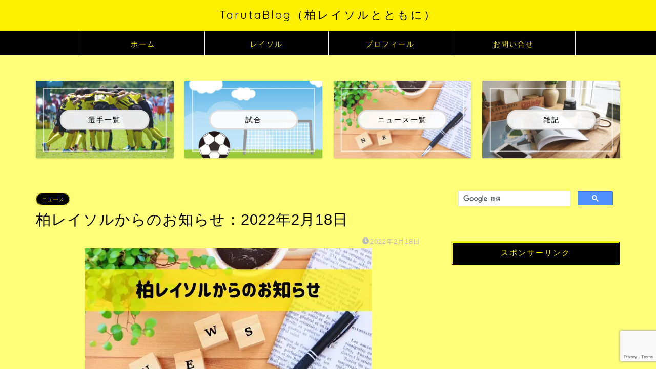

--- FILE ---
content_type: text/html; charset=UTF-8
request_url: https://tarutablog.com/news20220218/
body_size: 33177
content:
<!DOCTYPE html>
<html lang="ja">
<head prefix="og: http://ogp.me/ns# fb: http://ogp.me/ns/fb# article: http://ogp.me/ns/article#">
<meta charset="utf-8">
<meta http-equiv="X-UA-Compatible" content="IE=edge">
<meta name="viewport" content="width=device-width, initial-scale=1">
<!-- ここからOGP -->
<meta property="og:type" content="blog">

			<meta property="og:title" content="柏レイソルからのお知らせ：2022年2月18日｜TarutaBlog（柏レイソルとともに）">
		<meta property="og:url" content="https://tarutablog.com/news20220218/">
			<meta property="og:description" content="はじめに 2022年2月18日の柏レイソルからのお知らせは3件です。 井原 正巳ヘッドコーチ ホームゲームチケット寄贈">
						<meta property="og:image" content="https://tarutablog.com/wp-content/uploads/2022/01/2022news.jpg">
		
<meta property="og:site_name" content="TarutaBlog（柏レイソルとともに）">
<meta property="fb:admins" content="">
<meta name="twitter:card" content="summary">
	<meta name="twitter:site" content="@tarutablog">
<!-- ここまでOGP --> 

<meta name="description" itemprop="description" content="はじめに 2022年2月18日の柏レイソルからのお知らせは3件です。 井原 正巳ヘッドコーチ ホームゲームチケット寄贈" >
<link rel="canonical" href="https://tarutablog.com/news20220218/">
<title>柏レイソルからのお知らせ：2022年2月18日｜TarutaBlog（柏レイソルとともに）</title>
<meta name='robots' content='max-image-preview:large' />
	<style>img:is([sizes="auto" i], [sizes^="auto," i]) { contain-intrinsic-size: 3000px 1500px }</style>
	<link rel='dns-prefetch' href='//cdnjs.cloudflare.com' />
<link rel="alternate" type="application/rss+xml" title="TarutaBlog（柏レイソルとともに） &raquo; フィード" href="https://tarutablog.com/feed/" />
<link rel="alternate" type="application/rss+xml" title="TarutaBlog（柏レイソルとともに） &raquo; コメントフィード" href="https://tarutablog.com/comments/feed/" />
<link rel="alternate" type="application/rss+xml" title="TarutaBlog（柏レイソルとともに） &raquo; 柏レイソルからのお知らせ：2022年2月18日 のコメントのフィード" href="https://tarutablog.com/news20220218/feed/" />
<script type="text/javascript">
/* <![CDATA[ */
window._wpemojiSettings = {"baseUrl":"https:\/\/s.w.org\/images\/core\/emoji\/16.0.1\/72x72\/","ext":".png","svgUrl":"https:\/\/s.w.org\/images\/core\/emoji\/16.0.1\/svg\/","svgExt":".svg","source":{"concatemoji":"https:\/\/tarutablog.com\/wp-includes\/js\/wp-emoji-release.min.js?ver=6.8.3"}};
/*! This file is auto-generated */
!function(s,n){var o,i,e;function c(e){try{var t={supportTests:e,timestamp:(new Date).valueOf()};sessionStorage.setItem(o,JSON.stringify(t))}catch(e){}}function p(e,t,n){e.clearRect(0,0,e.canvas.width,e.canvas.height),e.fillText(t,0,0);var t=new Uint32Array(e.getImageData(0,0,e.canvas.width,e.canvas.height).data),a=(e.clearRect(0,0,e.canvas.width,e.canvas.height),e.fillText(n,0,0),new Uint32Array(e.getImageData(0,0,e.canvas.width,e.canvas.height).data));return t.every(function(e,t){return e===a[t]})}function u(e,t){e.clearRect(0,0,e.canvas.width,e.canvas.height),e.fillText(t,0,0);for(var n=e.getImageData(16,16,1,1),a=0;a<n.data.length;a++)if(0!==n.data[a])return!1;return!0}function f(e,t,n,a){switch(t){case"flag":return n(e,"\ud83c\udff3\ufe0f\u200d\u26a7\ufe0f","\ud83c\udff3\ufe0f\u200b\u26a7\ufe0f")?!1:!n(e,"\ud83c\udde8\ud83c\uddf6","\ud83c\udde8\u200b\ud83c\uddf6")&&!n(e,"\ud83c\udff4\udb40\udc67\udb40\udc62\udb40\udc65\udb40\udc6e\udb40\udc67\udb40\udc7f","\ud83c\udff4\u200b\udb40\udc67\u200b\udb40\udc62\u200b\udb40\udc65\u200b\udb40\udc6e\u200b\udb40\udc67\u200b\udb40\udc7f");case"emoji":return!a(e,"\ud83e\udedf")}return!1}function g(e,t,n,a){var r="undefined"!=typeof WorkerGlobalScope&&self instanceof WorkerGlobalScope?new OffscreenCanvas(300,150):s.createElement("canvas"),o=r.getContext("2d",{willReadFrequently:!0}),i=(o.textBaseline="top",o.font="600 32px Arial",{});return e.forEach(function(e){i[e]=t(o,e,n,a)}),i}function t(e){var t=s.createElement("script");t.src=e,t.defer=!0,s.head.appendChild(t)}"undefined"!=typeof Promise&&(o="wpEmojiSettingsSupports",i=["flag","emoji"],n.supports={everything:!0,everythingExceptFlag:!0},e=new Promise(function(e){s.addEventListener("DOMContentLoaded",e,{once:!0})}),new Promise(function(t){var n=function(){try{var e=JSON.parse(sessionStorage.getItem(o));if("object"==typeof e&&"number"==typeof e.timestamp&&(new Date).valueOf()<e.timestamp+604800&&"object"==typeof e.supportTests)return e.supportTests}catch(e){}return null}();if(!n){if("undefined"!=typeof Worker&&"undefined"!=typeof OffscreenCanvas&&"undefined"!=typeof URL&&URL.createObjectURL&&"undefined"!=typeof Blob)try{var e="postMessage("+g.toString()+"("+[JSON.stringify(i),f.toString(),p.toString(),u.toString()].join(",")+"));",a=new Blob([e],{type:"text/javascript"}),r=new Worker(URL.createObjectURL(a),{name:"wpTestEmojiSupports"});return void(r.onmessage=function(e){c(n=e.data),r.terminate(),t(n)})}catch(e){}c(n=g(i,f,p,u))}t(n)}).then(function(e){for(var t in e)n.supports[t]=e[t],n.supports.everything=n.supports.everything&&n.supports[t],"flag"!==t&&(n.supports.everythingExceptFlag=n.supports.everythingExceptFlag&&n.supports[t]);n.supports.everythingExceptFlag=n.supports.everythingExceptFlag&&!n.supports.flag,n.DOMReady=!1,n.readyCallback=function(){n.DOMReady=!0}}).then(function(){return e}).then(function(){var e;n.supports.everything||(n.readyCallback(),(e=n.source||{}).concatemoji?t(e.concatemoji):e.wpemoji&&e.twemoji&&(t(e.twemoji),t(e.wpemoji)))}))}((window,document),window._wpemojiSettings);
/* ]]> */
</script>
<style id='wp-emoji-styles-inline-css' type='text/css'>

	img.wp-smiley, img.emoji {
		display: inline !important;
		border: none !important;
		box-shadow: none !important;
		height: 1em !important;
		width: 1em !important;
		margin: 0 0.07em !important;
		vertical-align: -0.1em !important;
		background: none !important;
		padding: 0 !important;
	}
</style>
<link rel='stylesheet' id='wp-block-library-css' href='https://tarutablog.com/wp-includes/css/dist/block-library/style.min.css?ver=6.8.3' type='text/css' media='all' />
<style id='classic-theme-styles-inline-css' type='text/css'>
/*! This file is auto-generated */
.wp-block-button__link{color:#fff;background-color:#32373c;border-radius:9999px;box-shadow:none;text-decoration:none;padding:calc(.667em + 2px) calc(1.333em + 2px);font-size:1.125em}.wp-block-file__button{background:#32373c;color:#fff;text-decoration:none}
</style>
<style id='rinkerg-gutenberg-rinker-style-inline-css' type='text/css'>
.wp-block-create-block-block{background-color:#21759b;color:#fff;padding:2px}

</style>
<style id='global-styles-inline-css' type='text/css'>
:root{--wp--preset--aspect-ratio--square: 1;--wp--preset--aspect-ratio--4-3: 4/3;--wp--preset--aspect-ratio--3-4: 3/4;--wp--preset--aspect-ratio--3-2: 3/2;--wp--preset--aspect-ratio--2-3: 2/3;--wp--preset--aspect-ratio--16-9: 16/9;--wp--preset--aspect-ratio--9-16: 9/16;--wp--preset--color--black: #000000;--wp--preset--color--cyan-bluish-gray: #abb8c3;--wp--preset--color--white: #ffffff;--wp--preset--color--pale-pink: #f78da7;--wp--preset--color--vivid-red: #cf2e2e;--wp--preset--color--luminous-vivid-orange: #ff6900;--wp--preset--color--luminous-vivid-amber: #fcb900;--wp--preset--color--light-green-cyan: #7bdcb5;--wp--preset--color--vivid-green-cyan: #00d084;--wp--preset--color--pale-cyan-blue: #8ed1fc;--wp--preset--color--vivid-cyan-blue: #0693e3;--wp--preset--color--vivid-purple: #9b51e0;--wp--preset--gradient--vivid-cyan-blue-to-vivid-purple: linear-gradient(135deg,rgba(6,147,227,1) 0%,rgb(155,81,224) 100%);--wp--preset--gradient--light-green-cyan-to-vivid-green-cyan: linear-gradient(135deg,rgb(122,220,180) 0%,rgb(0,208,130) 100%);--wp--preset--gradient--luminous-vivid-amber-to-luminous-vivid-orange: linear-gradient(135deg,rgba(252,185,0,1) 0%,rgba(255,105,0,1) 100%);--wp--preset--gradient--luminous-vivid-orange-to-vivid-red: linear-gradient(135deg,rgba(255,105,0,1) 0%,rgb(207,46,46) 100%);--wp--preset--gradient--very-light-gray-to-cyan-bluish-gray: linear-gradient(135deg,rgb(238,238,238) 0%,rgb(169,184,195) 100%);--wp--preset--gradient--cool-to-warm-spectrum: linear-gradient(135deg,rgb(74,234,220) 0%,rgb(151,120,209) 20%,rgb(207,42,186) 40%,rgb(238,44,130) 60%,rgb(251,105,98) 80%,rgb(254,248,76) 100%);--wp--preset--gradient--blush-light-purple: linear-gradient(135deg,rgb(255,206,236) 0%,rgb(152,150,240) 100%);--wp--preset--gradient--blush-bordeaux: linear-gradient(135deg,rgb(254,205,165) 0%,rgb(254,45,45) 50%,rgb(107,0,62) 100%);--wp--preset--gradient--luminous-dusk: linear-gradient(135deg,rgb(255,203,112) 0%,rgb(199,81,192) 50%,rgb(65,88,208) 100%);--wp--preset--gradient--pale-ocean: linear-gradient(135deg,rgb(255,245,203) 0%,rgb(182,227,212) 50%,rgb(51,167,181) 100%);--wp--preset--gradient--electric-grass: linear-gradient(135deg,rgb(202,248,128) 0%,rgb(113,206,126) 100%);--wp--preset--gradient--midnight: linear-gradient(135deg,rgb(2,3,129) 0%,rgb(40,116,252) 100%);--wp--preset--font-size--small: 13px;--wp--preset--font-size--medium: 20px;--wp--preset--font-size--large: 36px;--wp--preset--font-size--x-large: 42px;--wp--preset--spacing--20: 0.44rem;--wp--preset--spacing--30: 0.67rem;--wp--preset--spacing--40: 1rem;--wp--preset--spacing--50: 1.5rem;--wp--preset--spacing--60: 2.25rem;--wp--preset--spacing--70: 3.38rem;--wp--preset--spacing--80: 5.06rem;--wp--preset--shadow--natural: 6px 6px 9px rgba(0, 0, 0, 0.2);--wp--preset--shadow--deep: 12px 12px 50px rgba(0, 0, 0, 0.4);--wp--preset--shadow--sharp: 6px 6px 0px rgba(0, 0, 0, 0.2);--wp--preset--shadow--outlined: 6px 6px 0px -3px rgba(255, 255, 255, 1), 6px 6px rgba(0, 0, 0, 1);--wp--preset--shadow--crisp: 6px 6px 0px rgba(0, 0, 0, 1);}:where(.is-layout-flex){gap: 0.5em;}:where(.is-layout-grid){gap: 0.5em;}body .is-layout-flex{display: flex;}.is-layout-flex{flex-wrap: wrap;align-items: center;}.is-layout-flex > :is(*, div){margin: 0;}body .is-layout-grid{display: grid;}.is-layout-grid > :is(*, div){margin: 0;}:where(.wp-block-columns.is-layout-flex){gap: 2em;}:where(.wp-block-columns.is-layout-grid){gap: 2em;}:where(.wp-block-post-template.is-layout-flex){gap: 1.25em;}:where(.wp-block-post-template.is-layout-grid){gap: 1.25em;}.has-black-color{color: var(--wp--preset--color--black) !important;}.has-cyan-bluish-gray-color{color: var(--wp--preset--color--cyan-bluish-gray) !important;}.has-white-color{color: var(--wp--preset--color--white) !important;}.has-pale-pink-color{color: var(--wp--preset--color--pale-pink) !important;}.has-vivid-red-color{color: var(--wp--preset--color--vivid-red) !important;}.has-luminous-vivid-orange-color{color: var(--wp--preset--color--luminous-vivid-orange) !important;}.has-luminous-vivid-amber-color{color: var(--wp--preset--color--luminous-vivid-amber) !important;}.has-light-green-cyan-color{color: var(--wp--preset--color--light-green-cyan) !important;}.has-vivid-green-cyan-color{color: var(--wp--preset--color--vivid-green-cyan) !important;}.has-pale-cyan-blue-color{color: var(--wp--preset--color--pale-cyan-blue) !important;}.has-vivid-cyan-blue-color{color: var(--wp--preset--color--vivid-cyan-blue) !important;}.has-vivid-purple-color{color: var(--wp--preset--color--vivid-purple) !important;}.has-black-background-color{background-color: var(--wp--preset--color--black) !important;}.has-cyan-bluish-gray-background-color{background-color: var(--wp--preset--color--cyan-bluish-gray) !important;}.has-white-background-color{background-color: var(--wp--preset--color--white) !important;}.has-pale-pink-background-color{background-color: var(--wp--preset--color--pale-pink) !important;}.has-vivid-red-background-color{background-color: var(--wp--preset--color--vivid-red) !important;}.has-luminous-vivid-orange-background-color{background-color: var(--wp--preset--color--luminous-vivid-orange) !important;}.has-luminous-vivid-amber-background-color{background-color: var(--wp--preset--color--luminous-vivid-amber) !important;}.has-light-green-cyan-background-color{background-color: var(--wp--preset--color--light-green-cyan) !important;}.has-vivid-green-cyan-background-color{background-color: var(--wp--preset--color--vivid-green-cyan) !important;}.has-pale-cyan-blue-background-color{background-color: var(--wp--preset--color--pale-cyan-blue) !important;}.has-vivid-cyan-blue-background-color{background-color: var(--wp--preset--color--vivid-cyan-blue) !important;}.has-vivid-purple-background-color{background-color: var(--wp--preset--color--vivid-purple) !important;}.has-black-border-color{border-color: var(--wp--preset--color--black) !important;}.has-cyan-bluish-gray-border-color{border-color: var(--wp--preset--color--cyan-bluish-gray) !important;}.has-white-border-color{border-color: var(--wp--preset--color--white) !important;}.has-pale-pink-border-color{border-color: var(--wp--preset--color--pale-pink) !important;}.has-vivid-red-border-color{border-color: var(--wp--preset--color--vivid-red) !important;}.has-luminous-vivid-orange-border-color{border-color: var(--wp--preset--color--luminous-vivid-orange) !important;}.has-luminous-vivid-amber-border-color{border-color: var(--wp--preset--color--luminous-vivid-amber) !important;}.has-light-green-cyan-border-color{border-color: var(--wp--preset--color--light-green-cyan) !important;}.has-vivid-green-cyan-border-color{border-color: var(--wp--preset--color--vivid-green-cyan) !important;}.has-pale-cyan-blue-border-color{border-color: var(--wp--preset--color--pale-cyan-blue) !important;}.has-vivid-cyan-blue-border-color{border-color: var(--wp--preset--color--vivid-cyan-blue) !important;}.has-vivid-purple-border-color{border-color: var(--wp--preset--color--vivid-purple) !important;}.has-vivid-cyan-blue-to-vivid-purple-gradient-background{background: var(--wp--preset--gradient--vivid-cyan-blue-to-vivid-purple) !important;}.has-light-green-cyan-to-vivid-green-cyan-gradient-background{background: var(--wp--preset--gradient--light-green-cyan-to-vivid-green-cyan) !important;}.has-luminous-vivid-amber-to-luminous-vivid-orange-gradient-background{background: var(--wp--preset--gradient--luminous-vivid-amber-to-luminous-vivid-orange) !important;}.has-luminous-vivid-orange-to-vivid-red-gradient-background{background: var(--wp--preset--gradient--luminous-vivid-orange-to-vivid-red) !important;}.has-very-light-gray-to-cyan-bluish-gray-gradient-background{background: var(--wp--preset--gradient--very-light-gray-to-cyan-bluish-gray) !important;}.has-cool-to-warm-spectrum-gradient-background{background: var(--wp--preset--gradient--cool-to-warm-spectrum) !important;}.has-blush-light-purple-gradient-background{background: var(--wp--preset--gradient--blush-light-purple) !important;}.has-blush-bordeaux-gradient-background{background: var(--wp--preset--gradient--blush-bordeaux) !important;}.has-luminous-dusk-gradient-background{background: var(--wp--preset--gradient--luminous-dusk) !important;}.has-pale-ocean-gradient-background{background: var(--wp--preset--gradient--pale-ocean) !important;}.has-electric-grass-gradient-background{background: var(--wp--preset--gradient--electric-grass) !important;}.has-midnight-gradient-background{background: var(--wp--preset--gradient--midnight) !important;}.has-small-font-size{font-size: var(--wp--preset--font-size--small) !important;}.has-medium-font-size{font-size: var(--wp--preset--font-size--medium) !important;}.has-large-font-size{font-size: var(--wp--preset--font-size--large) !important;}.has-x-large-font-size{font-size: var(--wp--preset--font-size--x-large) !important;}
:where(.wp-block-post-template.is-layout-flex){gap: 1.25em;}:where(.wp-block-post-template.is-layout-grid){gap: 1.25em;}
:where(.wp-block-columns.is-layout-flex){gap: 2em;}:where(.wp-block-columns.is-layout-grid){gap: 2em;}
:root :where(.wp-block-pullquote){font-size: 1.5em;line-height: 1.6;}
</style>
<link rel='stylesheet' id='contact-form-7-css' href='https://tarutablog.com/wp-content/plugins/contact-form-7/includes/css/styles.css?ver=6.1.3' type='text/css' media='all' />
<link rel='stylesheet' id='pz-linkcard-css-css' href='//tarutablog.com/wp-content/uploads/pz-linkcard/style/style.min.css?ver=2.5.7.2.4' type='text/css' media='all' />
<link rel='stylesheet' id='yyi_rinker_stylesheet-css' href='https://tarutablog.com/wp-content/plugins/yyi-rinker/css/style.css?v=1.11.1&#038;ver=6.8.3' type='text/css' media='all' />
<link rel='stylesheet' id='parent-style-css' href='https://tarutablog.com/wp-content/themes/jin/style.css?ver=6.8.3' type='text/css' media='all' />
<link rel='stylesheet' id='theme-style-css' href='https://tarutablog.com/wp-content/themes/jin-child/style.css?ver=6.8.3' type='text/css' media='all' />
<link rel='stylesheet' id='swiper-style-css' href='https://cdnjs.cloudflare.com/ajax/libs/Swiper/4.0.7/css/swiper.min.css?ver=6.8.3' type='text/css' media='all' />
<script type="text/javascript" src="https://tarutablog.com/wp-includes/js/jquery/jquery.min.js?ver=3.7.1" id="jquery-core-js"></script>
<script type="text/javascript" src="https://tarutablog.com/wp-includes/js/jquery/jquery-migrate.min.js?ver=3.4.1" id="jquery-migrate-js"></script>
<script type="text/javascript" src="https://tarutablog.com/wp-content/plugins/yyi-rinker/js/event-tracking.js?v=1.11.1" id="yyi_rinker_event_tracking_script-js"></script>
<link rel="https://api.w.org/" href="https://tarutablog.com/wp-json/" /><link rel="alternate" title="JSON" type="application/json" href="https://tarutablog.com/wp-json/wp/v2/posts/14395" /><link rel='shortlink' href='https://tarutablog.com/?p=14395' />
<link rel="alternate" title="oEmbed (JSON)" type="application/json+oembed" href="https://tarutablog.com/wp-json/oembed/1.0/embed?url=https%3A%2F%2Ftarutablog.com%2Fnews20220218%2F" />
<link rel="alternate" title="oEmbed (XML)" type="text/xml+oembed" href="https://tarutablog.com/wp-json/oembed/1.0/embed?url=https%3A%2F%2Ftarutablog.com%2Fnews20220218%2F&#038;format=xml" />
<script type="text/javascript" language="javascript">
    var vc_pid = "886185481";
</script><script type="text/javascript" src="//aml.valuecommerce.com/vcdal.js" async></script><style>
.yyi-rinker-images {
    display: flex;
    justify-content: center;
    align-items: center;
    position: relative;

}
div.yyi-rinker-image img.yyi-rinker-main-img.hidden {
    display: none;
}

.yyi-rinker-images-arrow {
    cursor: pointer;
    position: absolute;
    top: 50%;
    display: block;
    margin-top: -11px;
    opacity: 0.6;
    width: 22px;
}

.yyi-rinker-images-arrow-left{
    left: -10px;
}
.yyi-rinker-images-arrow-right{
    right: -10px;
}

.yyi-rinker-images-arrow-left.hidden {
    display: none;
}

.yyi-rinker-images-arrow-right.hidden {
    display: none;
}
div.yyi-rinker-contents.yyi-rinker-design-tate  div.yyi-rinker-box{
    flex-direction: column;
}

div.yyi-rinker-contents.yyi-rinker-design-slim div.yyi-rinker-box .yyi-rinker-links {
    flex-direction: column;
}

div.yyi-rinker-contents.yyi-rinker-design-slim div.yyi-rinker-info {
    width: 100%;
}

div.yyi-rinker-contents.yyi-rinker-design-slim .yyi-rinker-title {
    text-align: center;
}

div.yyi-rinker-contents.yyi-rinker-design-slim .yyi-rinker-links {
    text-align: center;
}
div.yyi-rinker-contents.yyi-rinker-design-slim .yyi-rinker-image {
    margin: auto;
}

div.yyi-rinker-contents.yyi-rinker-design-slim div.yyi-rinker-info ul.yyi-rinker-links li {
	align-self: stretch;
}
div.yyi-rinker-contents.yyi-rinker-design-slim div.yyi-rinker-box div.yyi-rinker-info {
	padding: 0;
}
div.yyi-rinker-contents.yyi-rinker-design-slim div.yyi-rinker-box {
	flex-direction: column;
	padding: 14px 5px 0;
}

.yyi-rinker-design-slim div.yyi-rinker-box div.yyi-rinker-info {
	text-align: center;
}

.yyi-rinker-design-slim div.price-box span.price {
	display: block;
}

div.yyi-rinker-contents.yyi-rinker-design-slim div.yyi-rinker-info div.yyi-rinker-title a{
	font-size:16px;
}

div.yyi-rinker-contents.yyi-rinker-design-slim ul.yyi-rinker-links li.amazonkindlelink:before,  div.yyi-rinker-contents.yyi-rinker-design-slim ul.yyi-rinker-links li.amazonlink:before,  div.yyi-rinker-contents.yyi-rinker-design-slim ul.yyi-rinker-links li.rakutenlink:before, div.yyi-rinker-contents.yyi-rinker-design-slim ul.yyi-rinker-links li.yahoolink:before, div.yyi-rinker-contents.yyi-rinker-design-slim ul.yyi-rinker-links li.mercarilink:before {
	font-size:12px;
}

div.yyi-rinker-contents.yyi-rinker-design-slim ul.yyi-rinker-links li a {
	font-size: 13px;
}
.entry-content ul.yyi-rinker-links li {
	padding: 0;
}

div.yyi-rinker-contents .yyi-rinker-attention.attention_desing_right_ribbon {
    width: 89px;
    height: 91px;
    position: absolute;
    top: -1px;
    right: -1px;
    left: auto;
    overflow: hidden;
}

div.yyi-rinker-contents .yyi-rinker-attention.attention_desing_right_ribbon span {
    display: inline-block;
    width: 146px;
    position: absolute;
    padding: 4px 0;
    left: -13px;
    top: 12px;
    text-align: center;
    font-size: 12px;
    line-height: 24px;
    -webkit-transform: rotate(45deg);
    transform: rotate(45deg);
    box-shadow: 0 1px 3px rgba(0, 0, 0, 0.2);
}

div.yyi-rinker-contents .yyi-rinker-attention.attention_desing_right_ribbon {
    background: none;
}
.yyi-rinker-attention.attention_desing_right_ribbon .yyi-rinker-attention-after,
.yyi-rinker-attention.attention_desing_right_ribbon .yyi-rinker-attention-before{
display:none;
}
div.yyi-rinker-use-right_ribbon div.yyi-rinker-title {
    margin-right: 2rem;
}

				</style>	<style type="text/css">
		#wrapper {
			background-color: #ffff7a;
			background-image: url();
					}

		.related-entry-headline-text span:before,
		#comment-title span:before,
		#reply-title span:before {
			background-color: #000000;
			border-color: #000000 !important;
		}

		#breadcrumb:after,
		#page-top a {
			background-color: #000000;
		}

		footer {
			background-color: #000000;
		}

		.footer-inner a,
		#copyright,
		#copyright-center {
			border-color: #fff000 !important;
			color: #fff000 !important;
		}

		#footer-widget-area {
			border-color: #fff000 !important;
		}

		.page-top-footer a {
			color: #000000 !important;
		}

		#breadcrumb ul li,
		#breadcrumb ul li a {
			color: #000000 !important;
		}

		body,
		a,
		a:link,
		a:visited,
		.my-profile,
		.widgettitle,
		.tabBtn-mag label {
			color: #000000;
		}

		a:hover {
			color: #fff000;
		}

		.widget_nav_menu ul>li>a:before,
		.widget_categories ul>li>a:before,
		.widget_pages ul>li>a:before,
		.widget_recent_entries ul>li>a:before,
		.widget_archive ul>li>a:before,
		.widget_archive form:after,
		.widget_categories form:after,
		.widget_nav_menu ul>li>ul.sub-menu>li>a:before,
		.widget_categories ul>li>.children>li>a:before,
		.widget_pages ul>li>.children>li>a:before,
		.widget_nav_menu ul>li>ul.sub-menu>li>ul.sub-menu li>a:before,
		.widget_categories ul>li>.children>li>.children li>a:before,
		.widget_pages ul>li>.children>li>.children li>a:before {
			color: #000000;
		}

		.widget_nav_menu ul .sub-menu .sub-menu li a:before {
			background-color: #000000 !important;
		}

		.d--labeling-act-border {
			border-color: rgba(0, 0, 0, 0.18);
		}

		.c--labeling-act.d--labeling-act-solid {
			background-color: rgba(0, 0, 0, 0.06);
		}

		.a--labeling-act {
			color: rgba(0, 0, 0, 0.6);
		}

		.a--labeling-small-act span {
			background-color: rgba(0, 0, 0, 0.21);
		}

		.c--labeling-act.d--labeling-act-strong {
			background-color: rgba(0, 0, 0, 0.045);
		}

		.d--labeling-act-strong .a--labeling-act {
			color: rgba(0, 0, 0, 0.75);
		}


		footer .footer-widget,
		footer .footer-widget a,
		footer .footer-widget ul li,
		.footer-widget.widget_nav_menu ul>li>a:before,
		.footer-widget.widget_categories ul>li>a:before,
		.footer-widget.widget_recent_entries ul>li>a:before,
		.footer-widget.widget_pages ul>li>a:before,
		.footer-widget.widget_archive ul>li>a:before,
		footer .widget_tag_cloud .tagcloud a:before {
			color: #fff000 !important;
			border-color: #fff000 !important;
		}

		footer .footer-widget .widgettitle {
			color: #fff000 !important;
			border-color: #fff000 !important;
		}

		footer .widget_nav_menu ul .children .children li a:before,
		footer .widget_categories ul .children .children li a:before,
		footer .widget_nav_menu ul .sub-menu .sub-menu li a:before {
			background-color: #fff000 !important;
		}

		#drawernav a:hover,
		.post-list-title,
		#prev-next p,
		#toc_container .toc_list li a {
			color: #000000 !important;
		}

		#header-box {
			background-color: #fff000;
		}

		@media (min-width: 768px) {

			#header-box .header-box10-bg:before,
			#header-box .header-box11-bg:before {
				border-radius: 2px;
			}
		}

		@media (min-width: 768px) {
			.top-image-meta {
				margin-top: calc(0px - 30px);
			}
		}

		@media (min-width: 1200px) {
			.top-image-meta {
				margin-top: calc(0px);
			}
		}

		.pickup-contents:before {
			background-color: #fff000 !important;
		}

		.main-image-text {
			color: #555;
		}

		.main-image-text-sub {
			color: #555;
		}

		@media (min-width: 481px) {
			#site-info {
				padding-top: 15px !important;
				padding-bottom: 15px !important;
			}
		}

		#site-info span a {
			color: #000000 !important;
		}

		#headmenu .headsns .line a svg {
			fill: #000000 !important;
		}

		#headmenu .headsns a,
		#headmenu {
			color: #000000 !important;
			border-color: #000000 !important;
		}

		.profile-follow .line-sns a svg {
			fill: #000000 !important;
		}

		.profile-follow .line-sns a:hover svg {
			fill: #fff000 !important;
		}

		.profile-follow a {
			color: #000000 !important;
			border-color: #000000 !important;
		}

		.profile-follow a:hover,
		#headmenu .headsns a:hover {
			color: #fff000 !important;
			border-color: #fff000 !important;
		}

		.search-box:hover {
			color: #fff000 !important;
			border-color: #fff000 !important;
		}

		#header #headmenu .headsns .line a:hover svg {
			fill: #fff000 !important;
		}

		.cps-icon-bar,
		#navtoggle:checked+.sp-menu-open .cps-icon-bar {
			background-color: #000000;
		}

		#nav-container {
			background-color: #000000;
		}

		.menu-box .menu-item svg {
			fill: #fff000;
		}

		#drawernav ul.menu-box>li>a,
		#drawernav2 ul.menu-box>li>a,
		#drawernav3 ul.menu-box>li>a,
		#drawernav4 ul.menu-box>li>a,
		#drawernav5 ul.menu-box>li>a,
		#drawernav ul.menu-box>li.menu-item-has-children:after,
		#drawernav2 ul.menu-box>li.menu-item-has-children:after,
		#drawernav3 ul.menu-box>li.menu-item-has-children:after,
		#drawernav4 ul.menu-box>li.menu-item-has-children:after,
		#drawernav5 ul.menu-box>li.menu-item-has-children:after {
			color: #fff000 !important;
		}

		#drawernav ul.menu-box li a,
		#drawernav2 ul.menu-box li a,
		#drawernav3 ul.menu-box li a,
		#drawernav4 ul.menu-box li a,
		#drawernav5 ul.menu-box li a {
			font-size: 14px !important;
		}

		#drawernav3 ul.menu-box>li {
			color: #000000 !important;
		}

		#drawernav4 .menu-box>.menu-item>a:after,
		#drawernav3 .menu-box>.menu-item>a:after,
		#drawernav .menu-box>.menu-item>a:after {
			background-color: #fff000 !important;
		}

		#drawernav2 .menu-box>.menu-item:hover,
		#drawernav5 .menu-box>.menu-item:hover {
			border-top-color: #000000 !important;
		}

		.cps-info-bar a {
			background-color: #ffcd44 !important;
		}

		@media (min-width: 768px) {
			.post-list-mag .post-list-item:not(:nth-child(2n)) {
				margin-right: 2.6%;
			}
		}

		@media (min-width: 768px) {

			#tab-1:checked~.tabBtn-mag li [for="tab-1"]:after,
			#tab-2:checked~.tabBtn-mag li [for="tab-2"]:after,
			#tab-3:checked~.tabBtn-mag li [for="tab-3"]:after,
			#tab-4:checked~.tabBtn-mag li [for="tab-4"]:after {
				border-top-color: #000000 !important;
			}

			.tabBtn-mag label {
				border-bottom-color: #000000 !important;
			}
		}

		#tab-1:checked~.tabBtn-mag li [for="tab-1"],
		#tab-2:checked~.tabBtn-mag li [for="tab-2"],
		#tab-3:checked~.tabBtn-mag li [for="tab-3"],
		#tab-4:checked~.tabBtn-mag li [for="tab-4"],
		#prev-next a.next:after,
		#prev-next a.prev:after,
		.more-cat-button a:hover span:before {
			background-color: #000000 !important;
		}


		.swiper-slide .post-list-cat,
		.post-list-mag .post-list-cat,
		.post-list-mag3col .post-list-cat,
		.post-list-mag-sp1col .post-list-cat,
		.swiper-pagination-bullet-active,
		.pickup-cat,
		.post-list .post-list-cat,
		#breadcrumb .bcHome a:hover span:before,
		.popular-item:nth-child(1) .pop-num,
		.popular-item:nth-child(2) .pop-num,
		.popular-item:nth-child(3) .pop-num {
			background-color: #fff000 !important;
		}

		.sidebar-btn a,
		.profile-sns-menu {
			background-color: #fff000 !important;
		}

		.sp-sns-menu a,
		.pickup-contents-box a:hover .pickup-title {
			border-color: #000000 !important;
			color: #000000 !important;
		}

		.pro-line svg {
			fill: #000000 !important;
		}

		.cps-post-cat a,
		.meta-cat,
		.popular-cat {
			background-color: #fff000 !important;
			border-color: #fff000 !important;
		}

		.tagicon,
		.tag-box a,
		#toc_container .toc_list>li,
		#toc_container .toc_title {
			color: #000000 !important;
		}

		.widget_tag_cloud a::before {
			color: #000000 !important;
		}

		.tag-box a,
		#toc_container:before {
			border-color: #000000 !important;
		}

		.cps-post-cat a:hover {
			color: #fff000 !important;
		}

		.pagination li:not([class*="current"]) a:hover,
		.widget_tag_cloud a:hover {
			background-color: #000000 !important;
		}

		.pagination li:not([class*="current"]) a:hover {
			opacity: 0.5 !important;
		}

		.pagination li.current a {
			background-color: #000000 !important;
			border-color: #000000 !important;
		}

		.nextpage a:hover span {
			color: #000000 !important;
			border-color: #000000 !important;
		}

		.cta-content:before {
			background-color: #6FBFCA !important;
		}

		.cta-text,
		.info-title {
			color: #ffffff !important;
		}

		#footer-widget-area.footer_style1 .widgettitle {
			border-color: #fff000 !important;
		}

		.sidebar_style1 .widgettitle,
		.sidebar_style5 .widgettitle {
			border-color: #000000 !important;
		}

		.sidebar_style2 .widgettitle,
		.sidebar_style4 .widgettitle,
		.sidebar_style6 .widgettitle,
		#home-bottom-widget .widgettitle,
		#home-top-widget .widgettitle,
		#post-bottom-widget .widgettitle,
		#post-top-widget .widgettitle {
			background-color: #000000 !important;
		}

		#home-bottom-widget .widget_search .search-box input[type="submit"],
		#home-top-widget .widget_search .search-box input[type="submit"],
		#post-bottom-widget .widget_search .search-box input[type="submit"],
		#post-top-widget .widget_search .search-box input[type="submit"] {
			background-color: #fff000 !important;
		}

		.tn-logo-size {
			font-size: 160% !important;
		}

		@media (min-width: 481px) {
			.tn-logo-size img {
				width: calc(160%*0.5) !important;
			}
		}

		@media (min-width: 768px) {
			.tn-logo-size img {
				width: calc(160%*2.2) !important;
			}
		}

		@media (min-width: 1200px) {
			.tn-logo-size img {
				width: 160% !important;
			}
		}

		.sp-logo-size {
			font-size: 100% !important;
		}

		.sp-logo-size img {
			width: 100% !important;
		}

		.cps-post-main ul>li:before,
		.cps-post-main ol>li:before {
			background-color: #fff000 !important;
		}

		.profile-card .profile-title {
			background-color: #000000 !important;
		}

		.profile-card {
			border-color: #000000 !important;
		}

		.cps-post-main a {
			color: #008db7;
		}

		.cps-post-main .marker {
			background: -webkit-linear-gradient(transparent 60%, #ffcedb 0%);
			background: linear-gradient(transparent 60%, #ffcedb 0%);
		}

		.cps-post-main .marker2 {
			background: -webkit-linear-gradient(transparent 60%, #a9eaf2 0%);
			background: linear-gradient(transparent 60%, #a9eaf2 0%);
		}

		.cps-post-main .jic-sc {
			color: #e9546b;
		}


		.simple-box1 {
			border-color: #ef9b9b !important;
		}

		.simple-box2 {
			border-color: #f2bf7d !important;
		}

		.simple-box3 {
			border-color: #b5e28a !important;
		}

		.simple-box4 {
			border-color: #7badd8 !important;
		}

		.simple-box4:before {
			background-color: #7badd8;
		}

		.simple-box5 {
			border-color: #e896c7 !important;
		}

		.simple-box5:before {
			background-color: #e896c7;
		}

		.simple-box6 {
			background-color: #fffdef !important;
		}

		.simple-box7 {
			border-color: #def1f9 !important;
		}

		.simple-box7:before {
			background-color: #def1f9 !important;
		}

		.simple-box8 {
			border-color: #96ddc1 !important;
		}

		.simple-box8:before {
			background-color: #96ddc1 !important;
		}

		.simple-box9:before {
			background-color: #e1c0e8 !important;
		}

		.simple-box9:after {
			border-color: #e1c0e8 #e1c0e8 #ffff7a #ffff7a !important;
		}

		.kaisetsu-box1:before,
		.kaisetsu-box1-title {
			background-color: #ffb49e !important;
		}

		.kaisetsu-box2 {
			border-color: #ffbf00 !important;
		}

		.kaisetsu-box2-title {
			background-color: #ffbf00 !important;
		}

		.kaisetsu-box4 {
			border-color: #ffa500 !important;
		}

		.kaisetsu-box4-title {
			background-color: #ffa500 !important;
		}

		.kaisetsu-box5:before {
			background-color: #57b3ba !important;
		}

		.kaisetsu-box5-title {
			background-color: #57b3ba !important;
		}

		.concept-box1 {
			border-color: #008000 !important;
		}

		.concept-box1:after {
			background-color: #008000 !important;
		}

		.concept-box1:before {
			content: "ポイント" !important;
			color: #008000 !important;
		}

		.concept-box2 {
			border-color: #dd8500 !important;
		}

		.concept-box2:after {
			background-color: #dd8500 !important;
		}

		.concept-box2:before {
			content: "注意点" !important;
			color: #dd8500 !important;
		}

		.concept-box3 {
			border-color: #00aae8 !important;
		}

		.concept-box3:after {
			background-color: #00aae8 !important;
		}

		.concept-box3:before {
			content: "良いところ" !important;
			color: #00aae8 !important;
		}

		.concept-box4 {
			border-color: #ed4747 !important;
		}

		.concept-box4:after {
			background-color: #ed4747 !important;
		}

		.concept-box4:before {
			content: "残念だったところ" !important;
			color: #ed4747 !important;
		}

		.concept-box5 {
			border-color: #9e9e9e !important;
		}

		.concept-box5:after {
			background-color: #9e9e9e !important;
		}

		.concept-box5:before {
			content: "参考" !important;
			color: #9e9e9e !important;
		}

		.concept-box6 {
			border-color: #8eaced !important;
		}

		.concept-box6:after {
			background-color: #8eaced !important;
		}

		.concept-box6:before {
			content: "メモ" !important;
			color: #8eaced !important;
		}

		.innerlink-box1,
		.blog-card {
			border-color: #000080 !important;
		}

		.innerlink-box1-title {
			background-color: #000080 !important;
			border-color: #000080 !important;
		}

		.innerlink-box1:before,
		.blog-card-hl-box {
			background-color: #000080 !important;
		}

		.concept-box1:before,
		.concept-box2:before,
		.concept-box3:before,
		.concept-box4:before,
		.concept-box5:before,
		.concept-box6:before {
			background-color: #ffff7a;
			background-image: url();
		}

		.concept-box1:after,
		.concept-box2:after,
		.concept-box3:after,
		.concept-box4:after,
		.concept-box5:after,
		.concept-box6:after {
			border-color: #ffff7a;
			border-image: url() 27 23 / 50px 30px / 1rem round space0 / 5px 5px;
		}

		.jin-ac-box01-title::after {
			color: #000000;
		}

		.color-button01 a,
		.color-button01 a:hover,
		.color-button01:before {
			background-color: #008db7 !important;
		}

		.top-image-btn-color a,
		.top-image-btn-color a:hover,
		.top-image-btn-color:before {
			background-color: #ffcd44 !important;
		}

		.color-button02 a,
		.color-button02 a:hover,
		.color-button02:before {
			background-color: #d9333f !important;
		}

		.color-button01-big a,
		.color-button01-big a:hover,
		.color-button01-big:before {
			background-color: #3296d1 !important;
		}

		.color-button01-big a,
		.color-button01-big:before {
			border-radius: 5px !important;
		}

		.color-button01-big a {
			padding-top: 20px !important;
			padding-bottom: 20px !important;
		}

		.color-button02-big a,
		.color-button02-big a:hover,
		.color-button02-big:before {
			background-color: #83d159 !important;
		}

		.color-button02-big a,
		.color-button02-big:before {
			border-radius: 5px !important;
		}

		.color-button02-big a {
			padding-top: 20px !important;
			padding-bottom: 20px !important;
		}

		.color-button01-big {
			width: 75% !important;
		}

		.color-button02-big {
			width: 75% !important;
		}

		.top-image-btn-color:before,
		.color-button01:before,
		.color-button02:before,
		.color-button01-big:before,
		.color-button02-big:before {
			bottom: -1px;
			left: -1px;
			width: 100%;
			height: 100%;
			border-radius: 6px;
			box-shadow: 0px 1px 5px 0px rgba(0, 0, 0, 0.25);
			-webkit-transition: all .4s;
			transition: all .4s;
		}

		.top-image-btn-color a:hover,
		.color-button01 a:hover,
		.color-button02 a:hover,
		.color-button01-big a:hover,
		.color-button02-big a:hover {
			-webkit-transform: translateY(2px);
			transform: translateY(2px);
			-webkit-filter: brightness(0.95);
			filter: brightness(0.95);
		}

		.top-image-btn-color:hover:before,
		.color-button01:hover:before,
		.color-button02:hover:before,
		.color-button01-big:hover:before,
		.color-button02-big:hover:before {
			-webkit-transform: translateY(2px);
			transform: translateY(2px);
			box-shadow: none !important;
		}

		.h2-style01 h2,
		.h2-style02 h2:before,
		.h2-style03 h2,
		.h2-style04 h2:before,
		.h2-style05 h2,
		.h2-style07 h2:before,
		.h2-style07 h2:after,
		.h3-style03 h3:before,
		.h3-style02 h3:before,
		.h3-style05 h3:before,
		.h3-style07 h3:before,
		.h2-style08 h2:after,
		.h2-style10 h2:before,
		.h2-style10 h2:after,
		.h3-style02 h3:after,
		.h4-style02 h4:before {
			background-color: #000000 !important;
		}

		.h3-style01 h3,
		.h3-style04 h3,
		.h3-style05 h3,
		.h3-style06 h3,
		.h4-style01 h4,
		.h2-style02 h2,
		.h2-style08 h2,
		.h2-style08 h2:before,
		.h2-style09 h2,
		.h4-style03 h4 {
			border-color: #000000 !important;
		}

		.h2-style05 h2:before {
			border-top-color: #000000 !important;
		}

		.h2-style06 h2:before,
		.sidebar_style3 .widgettitle:after {
			background-image: linear-gradient(-45deg,
					transparent 25%,
					#000000 25%,
					#000000 50%,
					transparent 50%,
					transparent 75%,
					#000000 75%,
					#000000);
		}

		.jin-h2-icons.h2-style02 h2 .jic:before,
		.jin-h2-icons.h2-style04 h2 .jic:before,
		.jin-h2-icons.h2-style06 h2 .jic:before,
		.jin-h2-icons.h2-style07 h2 .jic:before,
		.jin-h2-icons.h2-style08 h2 .jic:before,
		.jin-h2-icons.h2-style09 h2 .jic:before,
		.jin-h2-icons.h2-style10 h2 .jic:before,
		.jin-h3-icons.h3-style01 h3 .jic:before,
		.jin-h3-icons.h3-style02 h3 .jic:before,
		.jin-h3-icons.h3-style03 h3 .jic:before,
		.jin-h3-icons.h3-style04 h3 .jic:before,
		.jin-h3-icons.h3-style05 h3 .jic:before,
		.jin-h3-icons.h3-style06 h3 .jic:before,
		.jin-h3-icons.h3-style07 h3 .jic:before,
		.jin-h4-icons.h4-style01 h4 .jic:before,
		.jin-h4-icons.h4-style02 h4 .jic:before,
		.jin-h4-icons.h4-style03 h4 .jic:before,
		.jin-h4-icons.h4-style04 h4 .jic:before {
			color: #000000;
		}

		@media all and (-ms-high-contrast:none) {

			*::-ms-backdrop,
			.color-button01:before,
			.color-button02:before,
			.color-button01-big:before,
			.color-button02-big:before {
				background-color: #595857 !important;
			}
		}

		.jin-lp-h2 h2,
		.jin-lp-h2 h2 {
			background-color: transparent !important;
			border-color: transparent !important;
			color: #000000 !important;
		}

		.jincolumn-h3style2 {
			border-color: #000000 !important;
		}

		.jinlph2-style1 h2:first-letter {
			color: #000000 !important;
		}

		.jinlph2-style2 h2,
		.jinlph2-style3 h2 {
			border-color: #000000 !important;
		}

		.jin-photo-title .jin-fusen1-down,
		.jin-photo-title .jin-fusen1-even,
		.jin-photo-title .jin-fusen1-up {
			border-left-color: #000000;
		}

		.jin-photo-title .jin-fusen2,
		.jin-photo-title .jin-fusen3 {
			background-color: #000000;
		}

		.jin-photo-title .jin-fusen2:before,
		.jin-photo-title .jin-fusen3:before {
			border-top-color: #000000;
		}

		.has-huge-font-size {
			font-size: 42px !important;
		}

		.has-large-font-size {
			font-size: 36px !important;
		}

		.has-medium-font-size {
			font-size: 20px !important;
		}

		.has-normal-font-size {
			font-size: 16px !important;
		}

		.has-small-font-size {
			font-size: 13px !important;
		}
	</style>
	<style type="text/css">
		/*<!-- rtoc -->*/
		.rtoc-mokuji-content {
			background-color: #ffff7a;
		}

		.rtoc-mokuji-content.frame1 {
			border: 1px solid #dd9933;
		}

		.rtoc-mokuji-content #rtoc-mokuji-title {
			color: #000000;
		}

		.rtoc-mokuji-content .rtoc-mokuji li>a {
			color: #000000;
		}

		.rtoc-mokuji-content .mokuji_ul.level-1>.rtoc-item::before {
			background-color: #dd9933 !important;
		}

		.rtoc-mokuji-content .mokuji_ul.level-2>.rtoc-item::before {
			background-color: #fcaa00 !important;
		}

		.rtoc-mokuji-content.frame2::before,
		.rtoc-mokuji-content.frame3,
		.rtoc-mokuji-content.frame4,
		.rtoc-mokuji-content.frame5 {
			border-color: #dd9933 !important;
		}

		.rtoc-mokuji-content.frame5::before,
		.rtoc-mokuji-content.frame5::after {
			background-color: #dd9933;
		}

		.widget_block #rtoc-mokuji-widget-wrapper .rtoc-mokuji.level-1 .rtoc-item.rtoc-current:after,
		.widget #rtoc-mokuji-widget-wrapper .rtoc-mokuji.level-1 .rtoc-item.rtoc-current:after,
		#scrollad #rtoc-mokuji-widget-wrapper .rtoc-mokuji.level-1 .rtoc-item.rtoc-current:after,
		#sideBarTracking #rtoc-mokuji-widget-wrapper .rtoc-mokuji.level-1 .rtoc-item.rtoc-current:after {
			background-color: #dd9933 !important;
		}

		.cls-1,
		.cls-2 {
			stroke: #dd9933;
		}

		.rtoc-mokuji-content .decimal_ol.level-2>.rtoc-item::before,
		.rtoc-mokuji-content .mokuji_ol.level-2>.rtoc-item::before,
		.rtoc-mokuji-content .decimal_ol.level-2>.rtoc-item::after,
		.rtoc-mokuji-content .decimal_ol.level-2>.rtoc-item::after {
			color: #fcaa00;
			background-color: #fcaa00;
		}

		.rtoc-mokuji-content .rtoc-mokuji.level-1>.rtoc-item::before {
			color: #dd9933;
		}

		.rtoc-mokuji-content .decimal_ol>.rtoc-item::after {
			background-color: #dd9933;
		}

		.rtoc-mokuji-content .decimal_ol>.rtoc-item::before {
			color: #dd9933;
		}

		/*rtoc_return*/
		#rtoc_return a::before {
			background-image: url(https://tarutablog.com/wp-content/plugins/rich-table-of-content/include/../img/rtoc_return.png);
		}

		#rtoc_return a {
			background-color: #fcaa00 !important;
		}

		/* アクセントポイント */
		.rtoc-mokuji-content .level-1>.rtoc-item #rtocAC.accent-point::after {
			background-color: #dd9933;
		}

		.rtoc-mokuji-content .level-2>.rtoc-item #rtocAC.accent-point::after {
			background-color: #fcaa00;
		}
		.rtoc-mokuji-content.frame6,
		.rtoc-mokuji-content.frame7::before,
		.rtoc-mokuji-content.frame8::before {
			border-color: #dd9933;
		}

		.rtoc-mokuji-content.frame6 #rtoc-mokuji-title,
		.rtoc-mokuji-content.frame7 #rtoc-mokuji-title::after {
			background-color: #dd9933;
		}

		#rtoc-mokuji-wrapper.rtoc-mokuji-content.rtoc_h2_timeline .mokuji_ol.level-1>.rtoc-item::after,
		#rtoc-mokuji-wrapper.rtoc-mokuji-content.rtoc_h2_timeline .level-1.decimal_ol>.rtoc-item::after,
		#rtoc-mokuji-wrapper.rtoc-mokuji-content.rtoc_h3_timeline .mokuji_ol.level-2>.rtoc-item::after,
		#rtoc-mokuji-wrapper.rtoc-mokuji-content.rtoc_h3_timeline .mokuji_ol.level-2>.rtoc-item::after,
		.rtoc-mokuji-content.frame7 #rtoc-mokuji-title span::after {
			background-color: #dd9933;
		}

		.widget #rtoc-mokuji-wrapper.rtoc-mokuji-content.frame6 #rtoc-mokuji-title {
			color: #000000;
			background-color: #ffff7a;
		}
	</style>
	<link rel="icon" href="https://tarutablog.com/wp-content/uploads/2019/10/favicon.ico" sizes="32x32" />
<link rel="icon" href="https://tarutablog.com/wp-content/uploads/2019/10/favicon.ico" sizes="192x192" />
<link rel="apple-touch-icon" href="https://tarutablog.com/wp-content/uploads/2019/10/favicon.ico" />
<meta name="msapplication-TileImage" content="https://tarutablog.com/wp-content/uploads/2019/10/favicon.ico" />
		<style type="text/css" id="wp-custom-css">
			/* プロフィールのカスタマイズ */
/* 背景を装飾 */
.my-profile,.widget-profile{
background-color:#ffff7a!important;
}

/* プロフィールのカスタマイズ */
.my-profile .profile-sns-menu .profile-sns-menu-title {
color:#000000!important;
}

/* プロフィールのカスタマイズ */
.jin-ifont-twitter:before {
color:#000000!important;
}

.jin-ifont-youtube:before {
color:#000000!important;
}

/* 項目のカスタマイズ */
.sidebar_style4 .widgettitle {
border-color:#fff000!important;
color:#fff000!important;
}

/* よく読まれている記事の数字 */
.pop-num {
color:#000000;
background-color:#fff000!important;
}	

/*---カテゴリーの色分け---*/
/***トップページ***/
.post-list.basicstyle .post-list-item .post-list-inner .post-list-cat {
color:#fff000 !important; /*文字色*/
border: solid 1px #fff000 !important; /*枠線の種類と太さと色*/
}
/***記事内***/
.cps-post .cps-post-header .cps-post-cat a {
color:#fff000 !important; /*文字色*/
border: solid 1px #fff000 !important; /*枠線の種類と太さと色*/
}
/***ピックアップコンテンツ***/
.pickup-contents-box-post-type .pickup-contents li a .pickup-image .pickup-cat {
color:#fff000 !important; /*文字色*/
border: solid 1px #fff000 !important; /*枠線の種類と太さと色*/
}
/***関連記事***/
.post-list-mag3col-slide .post-list-item .post-list-inner .post-list-meta .post-list-cat {
color:#fff000 !important; /*文字色*/
border: solid 1px #fff000 !important; /*枠線の種類と太さと色*/
}
/*---カテゴリーの色分け---*/



/*Box28*/
.box28 {
    position: relative;
    margin: 2em 0;
    padding: 25px 10px 7px;
    border: solid 2px #FFC107;
}
.box28 .box-title {
    position: absolute;
    display: inline-block;
    top: -2px;
    left: -2px;
    padding: 0 9px;
    height: 25px;
    line-height: 25px;
    font-size: 17px;
    background: #FFC107;
    color: #000000;
    font-weight: bold;
}
.box28 p {
    margin: 0; 
    padding: 0;
}

/*文字変更*/
.kaisetsu-box2-title {
  color:#000000;
}

/**BOX幅変更**/
@media (min-width: 768px) {
.simple-box1,
.simple-box2,
.simple-box3,
.simple-box4,
.simple-box5,
.simple-box6,
.simple-box7,
.simple-box8,
.simple-box9,
.kaisetsu-box1,
.kaisetsu-box2,
.kaisetsu-box3,
.kaisetsu-box4,
.kaisetsu-box5,
.kaisetsu-box6,
.concept-box1,
.concept-box2,
.concept-box3,
.concept-box4,
.concept-box5,
.concept-box6,
.innerlink-box1 {
width: 100%;
}
}

/*ブログカードに「続きを読む」*/
a.blog-card{
    padding-bottom:40px;
}
a.blog-card{
    position: relative;
}
a.blog-card:after{
    position: absolute;
    font-family: 'Quicksand','Avenir','Arial',sans-serif,'Font Awesome 5 Free';
    content:'続きを読む \f101';
    font-weight: bold;
    right:10px;
    bottom: 10px;
    padding:1px 10px;
    background:#333;/*「続きを読む」の背景色*/
    color:#fff;/*「続きを読む」の文字色*/
    font-size: .8em;
    border-radius:2px;
}

/*ブログカードのタイトルをリンク色に変更*/
.blog-card-title {
		color: #327bb7;
		text-decoration: underline;
	}

/*--------------------------------------
  もしもの簡単リンクのカスタマイズ
--------------------------------------*/
/*もしもリンク*/
/* ボタンサイズ、配置 */
div.easyLink-box div.easyLink-info p.easyLink-info-btn a{
padding: 2px 2px !important;
margin: 3px !important;
width: 100% !important;
display: inline-block !important;
font-weight:bold !important;
font-size: 80% !important;
text-align:center !important;
}
a.easyLink-info-btn-amazon
{
background:#ffb442 !important;
}
a.easyLink-info-btn-rakuten
{
background: #f76d65 !important;
}
a.easyLink-info-btn-yahoo
{
background: #34a3c2 !important;
}

/* 上の余白 */
div.easyLink-box{
margin-top:-35px !important;
border: 2px solid #e3e3e3 !important;
border-radius:4px;
}

/* リンクの下線消 */
div.easyLink-box div.easyLink-info p.easyLink-info-btn a{
text-decoration:none !important;
}

/* リンクの色 */
p.easyLink-info-name a{
font-size: 15px !important;
color: #2b75cc !important;
}
/*スマホ縦並び*/
@media screen and (max-width: 767px){
div.easyLink-box div.easyLink-info p.easyLink-info-btn a {
width: 100%!important;
position: relative;
}
.easyLink-info-btn a:before {
padding-right: 5px;
right: 5px;
position: absolute;
}
}

/*** Rinkerコメントあり ***/
div.yyi-rinker-contents {/*外枠*/
border: none;/*枠線削除*/
box-shadow: 0px 0px 2px rgba(0, 0, 0, 0.18);/*影プラス*/
}
div.yyi-rinker-image {/*画像エリア*/
margin-right: 15px;/*外側の右に余白*/
}
.yyi-rinker-img-m .yyi-rinker-image {/*画像*/
width: 140px;/*幅*/
min-width: 140px;/*最大の幅*/
}
div.yyi-rinker-contents div.yyi-rinker-info {/*文字やボタン全体の設定*/
width: calc(100% - 160px);/*横幅*/
}
div.yyi-rinker-contents div.yyi-rinker-title p {/*タイトルの文字*/
margin: 0;/*いらない外側の余白を削除*/
}
div.yyi-rinker-contents div.yyi-rinker-title a {/*タイトルのリンク*/
color: #0066c0;/*文字の色*/
font-size: .9em;/*文字の大きさ*/
}
div.yyi-rinker-contents div.yyi-rinker-title a:hover {/*タイトルをマウスホバー*/
color: #c45500;/*変化する色*/
opacity: 1;/*透明度はそのままに*/
text-decoration: underline;/*下線*/
}
div.yyi-rinker-contents div.yyi-rinker-detail {/*クレジットやメーカー、価格部分*/
padding: 0;/*内側の余白を削除*/
margin: 5px 0 0;/*外側の上に余白*/
font-size: 10px;/*文字の大きさ*/
color: #626262;/*文字の色*/
opacity: .7;/*透明度70%*/
font-family: 'Avenir',sans-serif;/*フォントの種類*/
line-height: 2;/*文字の高さ*/
}
span.price {/*価格部分*/
font-size: 1.8em;/*文字の大きさ*/
}
.price-box span:nth-child(n+2) {/*価格の後ろの文字*/
display: none;/*さようなら*/
}
div.yyi-rinker-contents ul.yyi-rinker-links {/*ボタン全体*/
margin: 0;/*ソトワクリセット*/
}
div.yyi-rinker-contents ul.yyi-rinker-links li {/*ボタン共通部分*/
margin: 8px 8px 0 0;/*外側に上と左に余白*/
box-shadow: none;/*影を削除*/
}
div.yyi-rinker-contents ul.yyi-rinker-links li.amazonlink, div.yyi-rinker-contents ul.yyi-rinker-links li.rakutenlink, div.yyi-rinker-contents ul.yyi-rinker-links li.yahoolink {/*ボタン個別*/
background: none;/*背景を削除*/
}
div.yyi-rinker-contents ul.yyi-rinker-links li a {/*ボタンのリンク共通部分*/
font-weight: 500;/*文字の太さ*/
font-size: 13px;/*文字の大きさ*/
height: 44px;/*ボタンの高さ*/
line-height: 44px;/*文字の高さ*/
padding: 0 15px;/*内側の左右に余白*/
border-radius: 3px;/*ちょこっと丸みを加える*/
}
div.yyi-rinker-contents ul.yyi-rinker-links li.amazonlink a {/*Amazonのボタンリンク*/
background: #FFB74D;/*背景色追加*/
}
div.yyi-rinker-contents ul.yyi-rinker-links li.rakutenlink a {/*楽天のボタンリンク*/
background: #FF5252;/*背景色追加*/
}
div.yyi-rinker-contents ul.yyi-rinker-links li.yahoolink a {/*ヤフーショッピングのボタンリンク*/
background: #3AADF4;/*背景色追加*/
}
div.yyi-rinker-contents ul.yyi-rinker-links li:hover {/*マウスホバーしたとき*/
box-shadow: none;/*影をリセット*/
}
div.yyi-rinker-contents ul.yyi-rinker-links li a:hover {/*マウスホバーしたとき（リンク）*/
opacity: 1;/*透明度はそのまま*/
-webkit-transform: translateY(3px);/*下に動く（予備）*/
transform: translateY(3px);/*下に動く*/
}
@media screen and (max-width: 800px){/*タブレット～スマホの設定*/
div.yyi-rinker-contents div.yyi-rinker-box {/*リンカー全体*/
display: block;/*縦並びに*/
text-align: center;/*中央揃えに*/
}
div.yyi-rinker-contents div.yyi-rinker-image {/*画像エリア*/
margin: auto;/*中央揃えに*/
}
div.yyi-rinker-contents div.yyi-rinker-info {/*文字やボタン部分*/
display: block;/*縦並びに*/
margin-top: 5px;/*外側上に余白*/
width: 100%;/*横幅*/
}
div.yyi-rinker-contents ul.yyi-rinker-links li {/*ボタン共通*/
margin: 5px 0;/*外側の上下に余白*/
box-shadow: none;/*影は無し*/
border-radius: 3px;/*角に優しさを加える*/
}}
@media (max-width: 420px) and (min-width: 321px){/*スマホ用*/
body div.yyi-rinker-contents ul.yyi-rinker-links li a {/*ボタン*/
padding: 0;/*内側の余白をリセット*/
}}

.related-ad-area {
    background-color: #ffff7a;
}

.kaisetsu-box4-title {
  color: #000000;
}

/*********************************
* タイムライン
*********************************/
.ptimeline-wrap{
    margin:0 auto 2rem;
}
.ptimeline-wrap .ptimeline{
    padding:0 !important;
    list-style:none !important;
}
.ptimeline-wrap .ptimeline-label {
    padding: 3px 0 0 2px;
    color: #000000;
    font-size: 12px;
    font-weight: 500;
}
.ptimeline-wrap .ptimeline-title {
    font-size: 1.1em;
    font-weight: bold;
    line-height: 1.5;
    color:#00bfff;
}
.ptimeline-wrap .ptimeline-main {
    margin-top: 0.5em;
    padding: 0 0 1.5em;
    font-size: 0.9em;
    line-height: 1.8;
    border-bottom: dashed 1px #ddd;
    color:#555;
}
.ptimeline-wrap .ptimeline-main img{
  display:block;
  margin:1em auto;
}
.ptimeline-wrap .ptimeline-item {
    position: relative;
    padding: 0 0 1em 1.5em !important;
    margin-bottom:0 !important;
    border:none;
}
.ptimeline-wrap .ptimeline .ptimeline-item:before {
    content: "";
    width: 3px;
    background: #eee !important;
    display: block;
    position: absolute;
    top: 25px;
    bottom: -3px;
    left: 5px;
}
.ptimeline-wrap .ptimeline-item:last-child:before{
    content:none;
}
/*********************************
* タイムライン マーカー
*********************************/
.ptimeline-wrap .ptimeline-marker{
    display: block;
    position: absolute;
    content: "";
    top: 6px;
    left: 0;
    width: 14px;
    height: 14px;
    border-radius: 50%;
    border: solid 3px #00bfff;
}
.ptimeline-wrap .ptimeline-item:first-child .ptimeline-marker,.ptimeline-wrap .ptimeline-item:last-child .ptimeline-marker{
    background:#00bfff;
}
/*四角 */
.ptimeline-wrap .square .ptimeline-marker{
    border-radius: 0;
}
/* アイコン*/
.ptimeline-wrap .icon .ptimeline-item .ptimeline-marker{
    content:unset;
    border:none !important;
    background:none !important;
}
.ptimeline-wrap .icon .ptimeline-item .ptimeline-marker:before{
    font-family: "Font Awesome 5 Free";
    top: -1px;
    left: 0;
    position:absolute;
    font-weight:bold;
    font-size:16px;
    line-height:1;
    color:#00bfff;
}
.ptimeline-wrap .icon .ptimeline-item:first-child .ptimeline-marker,.ptimeline-wrap .icon .ptimeline-item:last-child .ptimeline-marker{
    background:none !important;
}
/* 画像*/
.ptimeline-wrap .tl-img .ptimeline-item .ptimeline-marker{
    content:unset;
    border:none !important;
    background:none !important;
}
.ptimeline-wrap .tl-img .ptimeline-item .ptimeline-marker:before {
    content:"";
    display:inline-block;
    background-image:url(ここに画像URL); /* 画像1番目*/
    background-size:contain;
    background-repeat:no-repeat;
    width:40px;
    height:40px;
    position: relative;
    top: -4px;
    left: -2px;
}
.ptimeline-wrap .tl-img li:nth-of-type(2) > .ptimeline-marker:before{
    background-image:url(ここに画像URL) !important; /* 画像2番目*/
}
.ptimeline-wrap .tl-img li:nth-of-type(3) > .ptimeline-marker:before{
    background-image:url(ここに画像URL) !important; /* 画像3番目*/
}
.ptimeline-wrap .tl-img li:nth-of-type(4) > .ptimeline-marker:before{
    background-image:url(ここに画像URL) !important; /* 画像4番目*/
}
.ptimeline-wrap .tl-img li:nth-of-type(5) > .ptimeline-marker:before{
    background-image:url(ここに画像URL) !important; /* 画像5番目*/
}
.ptimeline-wrap .tl-img .ptimeline-item {
    padding: 0 0 1em 3em !important;
}
.ptimeline-wrap .tl-img .ptimeline-item:before {
    top: 30px;
    left: 15px;
}
/*********************************
* タイムライン カラー
*********************************/
/* ピンク */
.ptimeline-wrap .pink .ptimeline-title{
    color:#f7bcbc !important; /* タイトル色 */
}
.ptimeline-wrap .pink .ptimeline-main{
    color:#555 !important; /* コンテンツ色 */
}
.ptimeline-wrap .pink .ptimeline-marker{
    border: solid 3px #f7bcbc !important; /* マーカー色 */
    color:#f7bcbc; /* アイコン色 */
}
.ptimeline-wrap .pink .ptimeline-item:first-child .ptimeline-marker,.ptimeline-wrap .pink .ptimeline-item:last-child .ptimeline-marker{
    background:#f7bcbc; /* マーカー色(最初と最後)*/
}
.ptimeline-wrap .pink .ptimeline-item .ptimeline-marker:before{
    color:#f7bcbc !important; /* アイコン色 */
}
/*イエロー*/
.ptimeline-wrap .yellow .ptimeline-title{
    color:#fdc44f !important; /* タイトル色 */
}
.ptimeline-wrap .yellow .ptimeline-main{
    color:#555 !important; /* コンテンツ色 */
}
.ptimeline-wrap .yellow .ptimeline-marker{
    border: solid 3px #fdc44f !important; /* マーカー色 */
    color:#fdc44f; /* アイコン色 */
}
.ptimeline-wrap .yellow .ptimeline-item:first-child .ptimeline-marker,.ptimeline-wrap .yellow .ptimeline-item:last-child .ptimeline-marker{
    background:#fdc44f; /* マーカー色(最初と最後)*/
}
.ptimeline-wrap .yellow .ptimeline-item .ptimeline-marker:before{
    color:#fdc44f !important; /* アイコン色 */
}
/*グリーン*/
.ptimeline-wrap .green .ptimeline-title{
   color:#000000 !important; /* タイトル色 */
}
.ptimeline-wrap .green .ptimeline-main{
    color:#000000 !important; /* コンテンツ色 */
}
.ptimeline-wrap .green .ptimeline-marker{
    border: solid 3px #000000 !important; /* マーカー色 */
    color:#000000; /* アイコン色 */
}
.ptimeline-wrap .green .ptimeline-item:first-child .ptimeline-marker,.ptimeline-wrap .green .ptimeline-item:last-child .ptimeline-marker{
    background:#000000; /* マーカー色(最初と最後)*/
}
.ptimeline-wrap .green .ptimeline-item .ptimeline-marker:before{
    color:#000000 !important; /* アイコン色 */
}

.appreach{
 border-top:1px dashed #043d78; /*上線の色*/
 border-bottom:1px dashed #043d78; /*下線の色*/
}
.appreach {
  text-align: left;
  padding: 25px;
  margin:20px;
  overflow: hidden;
}
.appreach:after {
  content: "";
  display: block;
  clear: both;
}
.appreach img,
.appreach p {
  margin: 0;
  padding:0;
}
.appreach a:after {
  display: none;
}
.appreach__icon {
  float: left;
  border-radius: 10%;
  overflow: hidden;
  margin: 0 3% 0 0 !important;
  width: 25% !important;
  height: auto !important;
  max-width: 120px !important;
}
.appreach__detail {
  display: inline-block;
  font-size: 20px;
  line-height: 1.5;
  width: 72%;
  max-width: 72%;
}
.appreach__detail:after {
  content: "";
  display: block;
  clear: both;
}
p.appreach__name {
  font-size: 16px;
  color:#555;
  padding-bottom:10px;
  font-weight:bold;
  line-height: 1.5em !important;
  max-height: 3em;
  overflow: hidden;
}
.appreach__info {
  font-size: 12px !important;
  color:#888;
}
.appreach__info a{
  color:#aaa;
}
.appreach__developper, .appreach__price {
  margin-right: 0.5em;
}
.appreach__posted a {
  margin-left: 0.5em;
}
.appreach__links {
  float: left;
  height: 40px;
  margin-top: 15px;
  white-space: nowrap;
}
.appreach__aslink img {
  margin-right: 10px;
  height: 40px;
  width: 135px;
}
.appreach__gplink img {
  height: 40px;
  width: 134.5px;
}
@media only screen and (max-width: 786px){
.appreach{
  margin:20px 0;}
.appreach__info {
  font-size: 11px !important;}
p.appreach__name {
  font-size: 15px;}}

/***プロフィールボタン***/
#profile_link a{
display:block;
text-align:center;
padding:0.7em 1em;
background:#000000;/*ボタンカラー変更*/
width:50%;
margin:0 auto;
margin-top:20px;
border-radius:20px;
border:3px double #fff000;
font-size: .75rem;
color:#fff000;
}
#profile_link a:hover{
opacity:0.75;
color:#fff000;
}

.cps-post-main ol > li:before{
background-color: #daa520!important;
}

.cps-post-main ul > li:before{
background-color: #000000!important;
}

/*リンクカード調整*/
.linkcard * {
	text-decoration:none !important;
}

.linkcard:before {
	content: "外部リンク";
	position: relative;
	top:  12px;
	left:  23px;
	background-color: #ff6868;
	padding: 8px 14px;
	font-size: 12px;;
	font-weight: 500;
	border-radius:  3px;
	color:  #fff;
	z-index: 1;
}

.linkcard *:hover {
	opacity:0.9;
	-webkit-transition: 0.4s ease-in-out;
	-moz-transition: 0.4s ease-in-out;
	-o-transition: 0.4s ease-in-out;
	transition: 0.4s ease-in-out;
}

.linkcard {
	margin: 22px auto;
	display:block;
	width: 96%;
}

.lkc-title {
 	font-size: 1.1rem;
 	line-height: 1.5rem;
 	font-weight: 500;
	margin-bottom: 15px;
	display:  block;
}

.lkc-excerpt {
	font-size: 0.75rem;
 display: -webkit-box;
  -webkit-box-orient: vertical;
  -webkit-line-clamp: 2; 
}

.lkc-url{
	display: none;
}

.lkc-info{
	margin-bottom:10px;
}

.lkc-external-wrap {
	max-width: 100%;
	background:  #ffff7a;
	border: solid 1px #ff6868;
	border-radius:  4px;
	padding: 22px 15px 7px 10px;
}

.lkc-external-wrap p {
	padding-bottom: 5px !important;
}

.lkc-internal-wrap {
	max-width: 100%;
	background:  #fff;
	border: solid 1px #ff6868;
	border-radius:  4px;
	padding: 22px 15px 7px 10px;
}

.lkc-internal-wrap p {
	padding-bottom: 5px !important;
}

.lkc-thumbnail {
    margin: 0 20px 4px 4px;
}

@media screen and (max-width:750px){
.linkcard {
	margin: 22px auto;
	display:block;
	width: 100%;
}
	
	.linkcard:before {
    left: 12px;
			padding: 5px 14px;
    border-radius: 2px;
}
	
	.lkc-content {
	height: 100%;
}
	
.lkc-excerpt{
	display:none;
}
	
.lkc-title{
	font-size: 0.85rem; 
 	line-height: 1.2rem;
 	font-weight: 700;
 	display: inline;
}
	
.lkc-internal-wrap {
    padding: 15px 0 0 0;
}
	
.lkc-external-wrap {
    padding: 15px 0 0 0;
}
	
	.lkc-thumbnail-img {
    width: 188px;
    max-height: 76px;
}
}

.cps-post-main blockquote {
background: #fff000;
}


		</style>
			
<!--カエレバCSS-->
<!--アプリーチCSS-->

<script data-ad-client="ca-pub-9149673124835859" async src="https://pagead2.googlesyndication.com/pagead/js/adsbygoogle.js"></script>

<meta name="viewport" content="width=device-width,initial-scale=1.0">

<!-- Global site tag (gtag.js) - Google Analytics -->
<script async src="https://www.googletagmanager.com/gtag/js?id=UA-147678773-1"></script>
<script>
  window.dataLayer = window.dataLayer || [];
  function gtag(){dataLayer.push(arguments);}
  gtag('js', new Date());

  gtag('config', 'UA-147678773-1');
</script>
<!-- Google tag (gtag.js) GA4 -->
<script async src="https://www.googletagmanager.com/gtag/js?id=G-5ZG5XZJZGW"></script>
<script>
  window.dataLayer = window.dataLayer || [];
  function gtag(){dataLayer.push(arguments);}
  gtag('js', new Date());

  gtag('config', 'G-5ZG5XZJZGW');
</script>

<meta name="google-site-verification" content="CxbGwzVQOWhn2CEGYi2u_gKeLXexu0Wa0iaDNLs-tjE" />
</head>
<body class="wp-singular post-template-default single single-post postid-14395 single-format-standard wp-theme-jin wp-child-theme-jin-child" id="nofont-style">
<div id="wrapper">

		
	<div id="scroll-content" class="animate-off">
	
		<!--ヘッダー-->

					<div id="header-box" class="tn_on header-box animate-off">
	<div id="header" class="header-type2 header animate-off">
		
		<div id="site-info" class="ef">
												<span class="tn-logo-size"><a href='https://tarutablog.com/' title='TarutaBlog（柏レイソルとともに）' rel='home'>TarutaBlog（柏レイソルとともに）</a></span>
									</div>

	
		
	</div>
	
		
</div>

	

	
	<!--ヘッダー画像-->
													<!--ヘッダー画像-->

	
	<!--グローバルナビゲーション layout1-->
				<div id="nav-container" class="header-style5-animate animate-off">
			<div id="drawernav2" class="ef">
				<nav class="fixed-content"><ul class="menu-box"><li class="menu-item menu-item-type-custom menu-item-object-custom menu-item-home menu-item-4487"><a href="https://tarutablog.com/">ホーム</a></li>
<li class="menu-item menu-item-type-taxonomy menu-item-object-category current-post-ancestor menu-item-has-children menu-item-4491"><a href="https://tarutablog.com/category/reysol/">レイソル</a>
<ul class="sub-menu">
	<li class="menu-item menu-item-type-taxonomy menu-item-object-category menu-item-4492"><a href="https://tarutablog.com/category/reysol/goods/">グッズ</a></li>
	<li class="menu-item menu-item-type-taxonomy menu-item-object-category current-post-ancestor current-menu-parent current-post-parent menu-item-4493"><a href="https://tarutablog.com/category/reysol/news/">ニュース</a></li>
	<li class="menu-item menu-item-type-taxonomy menu-item-object-category menu-item-4494"><a href="https://tarutablog.com/category/reysol/news-list/">ニュース一覧</a></li>
	<li class="menu-item menu-item-type-taxonomy menu-item-object-category menu-item-4495"><a href="https://tarutablog.com/category/reysol/highlight/">ハイライト</a></li>
	<li class="menu-item menu-item-type-taxonomy menu-item-object-category menu-item-4496"><a href="https://tarutablog.com/category/reysol/transfer/">移籍情報</a></li>
	<li class="menu-item menu-item-type-taxonomy menu-item-object-category menu-item-4497"><a href="https://tarutablog.com/category/reysol/game/">試合</a></li>
	<li class="menu-item menu-item-type-taxonomy menu-item-object-category menu-item-4498"><a href="https://tarutablog.com/category/reysol/player/">選手一覧</a></li>
	<li class="menu-item menu-item-type-taxonomy menu-item-object-category menu-item-4499"><a href="https://tarutablog.com/category/reysol/zakki/">雑記</a></li>
	<li class="menu-item menu-item-type-taxonomy menu-item-object-category menu-item-6170"><a href="https://tarutablog.com/category/reysol/foods/">スタジアムグルメ</a></li>
</ul>
</li>
<li class="menu-item menu-item-type-post_type menu-item-object-page menu-item-18829"><a href="https://tarutablog.com/profile/">プロフィール</a></li>
<li class="menu-item menu-item-type-post_type menu-item-object-page menu-item-4488"><a href="https://tarutablog.com/toiawase/">お問い合せ</a></li>
</ul></nav>			</div>
		</div>
				<!--グローバルナビゲーション layout1-->
		
		<!--ヘッダー-->

		<div class="clearfix"></div>

			
													<div class="pickup-contents-box animate-off">
	<ul class="pickup-contents">
			<li>
										<a href="https://tarutablog.com/category/reysol/player/" target="">
					<div class="pickup-image">
													<img src="https://tarutablog.com/wp-content/uploads/2020/01/b9beabbaf9c5f8585e40468c67418509_m-640x360.jpg" width="269" height="151" alt="" />
																			<div class="pickup-title ef">選手一覧</div>
											</div>
				</a>
					</li>
			<li>
										<a href="https://tarutablog.com/category/reysol/game/" target="">
					<div class="pickup-image">
													<img src="https://tarutablog.com/wp-content/uploads/2020/01/1697055-640x360.jpg" width="269" height="151" alt="" />
																			<div class="pickup-title ef">試合</div>
											</div>
				</a>
					</li>
			<li>
										<a href="https://tarutablog.com/category/reysol/news-list/" target="">
					<div class="pickup-image">
													<img src="https://tarutablog.com/wp-content/uploads/2022/01/2022news-base-640x360.jpg" width="269" height="151" alt="" />
																			<div class="pickup-title ef">ニュース一覧</div>
											</div>
				</a>
					</li>
			<li>
										<a href="https://tarutablog.com/category/reysol/zakki/" target="">
					<div class="pickup-image">
													<img src="https://tarutablog.com/wp-content/uploads/2020/01/2f1d19a6eb6d0d41306dee2988f4692a_m-640x360.jpg" width="269" height="151" alt="" />
																			<div class="pickup-title ef">雑記</div>
											</div>
				</a>
					</li>
		</ul>
</div>
							
		
	<div id="contents">

		<!--メインコンテンツ-->
			<main id="main-contents" class="main-contents article_style2 animate-off" itemprop="mainContentOfPage">
				
								
				<section class="cps-post-box hentry">
																	<article class="cps-post">
							<header class="cps-post-header">
																<span class="cps-post-cat category-news" itemprop="keywords"><a href="https://tarutablog.com/category/reysol/news/" style="background-color:#000000!important;">ニュース</a></span>
																								<h1 class="cps-post-title entry-title" itemprop="headline">柏レイソルからのお知らせ：2022年2月18日</h1>
								<div class="cps-post-meta vcard">
									<span class="writer fn" itemprop="author" itemscope itemtype="https://schema.org/Person"><span itemprop="name">taruta</span></span>
									<span class="cps-post-date-box">
												<span class="cps-post-date"><i class="jic jin-ifont-watch" aria-hidden="true"></i>&nbsp;<time class="entry-date date published updated" datetime="2022-02-18T23:00:47+09:00">2022年2月18日</time></span>
										</span>
								</div>
								
							</header>
																																													<div class="cps-post-thumb jin-thumb-original" itemscope itemtype="https://schema.org/ImageObject">
												<img src="https://tarutablog.com/wp-content/uploads/2022/01/2022news.jpg" class="attachment-large_size size-large_size wp-post-image" alt="" width ="560" height ="315" decoding="async" fetchpriority="high" />											</div>
																																																								
							
							<div class="cps-post-main-box">
								<div class="cps-post-main    h2-style01 h3-style05 h4-style03 entry-content m-size " itemprop="articleBody">

									<div class="clearfix"></div>
										<div class="sponsor-top">スポンサーリンク</div>
				<section class="ad-single ad-top">
					<div class="center-rectangle">
						<script async src="https://pagead2.googlesyndication.com/pagead/js/adsbygoogle.js"></script>
<!-- JIN記事下広告-未設定 -->
<ins class="adsbygoogle"
     style="display:block"
     data-ad-client="ca-pub-9149673124835859"
     data-ad-slot="7489095057"
     data-ad-format="auto"
     data-full-width-responsive="true"></ins>
<script>
     (adsbygoogle = window.adsbygoogle || []).push({});
</script>					</div>
				</section>
						
									<div id="rtoc-mokuji-wrapper" class="rtoc-mokuji-content frame2 preset7 animation-fade rtoc_close default" data-id="14395" data-theme="jin-child">
			<div id="rtoc-mokuji-title" class=" rtoc_left">
			<button class="rtoc_open_close rtoc_close"></button>
			<span>目次</span>
			</div><ol class="rtoc-mokuji decimal_ol level-1"><li class="rtoc-item"><a href="#rtoc-1">はじめに</a></li><li class="rtoc-item"><a href="#rtoc-2">井原 正巳ヘッドコーチ ホームゲームチケット寄贈</a><ul class="rtoc-mokuji mokuji_ul level-2"><li class="rtoc-item"><a href="#rtoc-3"><strong>【『井原 正巳ヘッドコーチ ホームゲームチケット寄贈』概要】</strong></a></li></ul></li><li class="rtoc-item"><a href="#rtoc-4">東京国際大学 落合 陸選手 特別指定選手登録</a><ul class="rtoc-mokuji mokuji_ul level-2"><li class="rtoc-item"><a href="#rtoc-5"><strong>【落合 陸（おちあい りく）選手プロフィール】</strong></a></li><li class="rtoc-item"><a href="#rtoc-6"><strong>【JFA･Jリーグ特別指定選手とは】</strong></a></li></ul></li><li class="rtoc-item"><a href="#rtoc-7">【2/27横浜戦･3/2札幌戦･3/12福岡戦･3/26鳥栖戦】『ホームゲームチケット販売』のお知らせ</a><ul class="rtoc-mokuji mokuji_ul level-2"><li class="rtoc-item"><a href="#rtoc-8"><strong>座席について</strong></a></li><li class="rtoc-item"><a href="#rtoc-9"><strong>チケット価格表</strong></a></li><li class="rtoc-item"><a href="#rtoc-10"><strong>対象試合、販売期間</strong></a></li><li class="rtoc-item"><a href="#rtoc-11"><strong>チケット販売方法（アソシエイツ会員販売）</strong></a></li><li class="rtoc-item"><a href="#rtoc-12"><strong>チケット販売方法（一般販売）</strong></a></li></ul></li><li class="rtoc-item"><a href="#rtoc-13">まとめ</a></li></ol></div><h2 id="rtoc-1" >はじめに</h2>
<p><strong><span class="marker">2022年2月18日の柏レイソルからのお知らせは3</span></strong><strong><span class="marker">件</span></strong>です。</p>
<div class="simple-box1">
<ul>
<li>井原 正巳ヘッドコーチ ホームゲームチケット寄贈</li>
<li>東京国際大学 落合 陸選手 特別指定選手登録</li>
<li>【2/27横浜戦･3/2札幌戦･3/12福岡戦･3/26鳥栖戦】『ホームゲームチケット販売』のお知らせ</li>
</ul>
</div>
<p>内容についてまとめますので、参考にしてください。</p>
<p><strong>関連記事：<a href="https://tarutablog.com/202202-newslist/">2022年2月柏レイソルからのお知らせ一覧</a></strong></p>
<a href="https://tarutablog.com/202202-newslist/" class="blog-card"><div class="blog-card-hl-box"><i class="jic jin-ifont-post"></i><span class="blog-card-hl"></span></div><div class="blog-card-box"><div class="blog-card-thumbnail"><img decoding="async" src="https://tarutablog.com/wp-content/uploads/2022/02/202202-newslist-320x180.png" class="blog-card-thumb-image wp-post-image" alt="" width ="162" height ="91" /></div><div class="blog-card-content"><span class="blog-card-title">2022年2月柏レイソルからのお知らせ一覧</span><span class="blog-card-excerpt">はじめに
毎月の事になりますが、柏レイソルからのお知らせ内容を確認しやすいように、2022年2月のお知らせリストを作成しています。
...</span></div></div></a>
<p>&nbsp;</p>
<h2 id="rtoc-2" >井原 正巳ヘッドコーチ ホームゲームチケット寄贈</h2>
<p>井原 正巳ヘッドコーチが、柏市の福祉事業に、柏レイソルホームゲームのチケットを「井原シート」として毎試合6席、柏市保健福祉部に寄贈するとのお知らせとなります。</p>
<div class="concept-box1">
<ul>
<li>2009年から2014年、2019年にも実施し、今回3年ぶりの再開で、通算8回目</li>
</ul>
</div>
<h3 id="rtoc-3" ><strong>【『井原 正巳ヘッドコーチ ホームゲームチケット寄贈』概要】</strong></h3>
<div class="concept-box6">
<ul>
<li><strong>寄贈品：</strong>2022柏レイソルJ1リーグ、YBCルヴァンカップグループステージ ホームゲーム年間チケット 計120席（バックスタンドAR指定席6席×20試合）</li>
<li><strong>寄贈先：</strong>柏市保健福祉部</li>
</ul>
</div>
<p>&nbsp;</p>
<p>&nbsp;</p>
<h2 id="rtoc-4" >東京国際大学 落合 陸選手 特別指定選手登録</h2>
<p>東京国際大学サッカー部所属、落合 陸選手が、2月18日付で『2022年度JFA･Jリーグ特別指定選手』に承認されたとのお知らせとなります。</p>
<h3 id="rtoc-5" ><strong>【落合 陸（おちあい りく）選手プロフィール】</strong></h3>
<table style="height: 339px; width: 100%; border-collapse: collapse; border-color: #000000;">
<tbody>
<tr style="height: 11px;">
<td style="width: 22.9895%; background-color: #ffa500; height: 19px; border-color: #000000; text-align: center;"><strong>項目</strong></td>
<td style="width: 77.0105%; background-color: #ffa500; height: 19px; border-color: #000000; text-align: center;"><strong>内容</strong></td>
</tr>
<tr>
<td style="width: 22.9895%; background-color: #ffffff; border-color: #000000;"><strong>所属</strong></td>
<td style="width: 77.0105%; background-color: #ffffff; border-color: #000000;">東京国際大学サッカー部　在籍中</td>
</tr>
<tr style="height: 45px;">
<td style="width: 22.9895%; height: 45px; background-color: #ffffff; border-color: #000000;"><strong>ポジション</strong></td>
<td style="width: 77.0105%; height: 45px; background-color: #ffffff; border-color: #000000;">MF</td>
</tr>
<tr>
<td style="width: 22.9895%; background-color: #ffffff; border-color: #000000;"><strong>背番号</strong></td>
<td style="width: 77.0105%; background-color: #ffffff; border-color: #000000;">40</td>
</tr>
<tr style="height: 45px;">
<td style="width: 22.9895%; height: 45px; background-color: #ffffff; border-color: #000000;"><strong>身長／体重</strong></td>
<td style="width: 77.0105%; height: 45px; background-color: #ffffff; border-color: #000000;">175cm／72kg</td>
</tr>
<tr style="height: 45px;">
<td style="width: 22.9895%; height: 45px; background-color: #ffffff; border-color: #000000;"><strong>生年月日</strong></td>
<td style="width: 77.0105%; height: 45px; background-color: #ffffff; border-color: #000000;">1999年5月23日（22歳）</td>
</tr>
<tr style="height: 45px;">
<td style="width: 22.9895%; height: 45px; background-color: #ffffff; border-color: #000000;"><strong>出身地</strong></td>
<td style="width: 77.0105%; height: 45px; background-color: #ffffff; border-color: #000000;"> 埼玉県</td>
</tr>
<tr style="height: 45px;">
<td style="width: 22.9895%; height: 45px; background-color: #ffffff; border-color: #000000;"><strong>経歴</strong></td>
<td style="width: 77.0105%; height: 45px; background-color: #ffffff; border-color: #000000;"> 尾間木SSS－柏レイソルU-12－柏レイソルU-15－柏レイソルU-18（日本体育大柏高）－VONDS市原FC－東京国際大（現在3年、在学中）</td>
</tr>
</tbody>
</table>
<h3 id="rtoc-6" ><strong>【JFA･Jリーグ特別指定選手とは】</strong></h3>
<div class="concept-box6">
<ul>
<li><strong> 目的：</strong> サッカー選手として最も成長する年代に、種別や連盟の垣根を超え、「個人の能力に応じた環境」を提供することを目的とする。</li>
<li><strong>概要：</strong> 全日本大学サッカー連盟、全国高等学校体育連盟サッカー部、またはJクラブ以外の大学運営（学校法人）のチームに所属する学生選手、もしくは日本クラブユースサッカー連盟の加盟チームの所属選手を対象に、JFAが認定した選手に限り所属チーム登録のまま、Jリーグ等の試合に出場可能とする。</li>
</ul>
</div>
<p>&nbsp;</p>
<h2 id="rtoc-7" >【2/27横浜戦･3/2札幌戦･3/12福岡戦･3/26鳥栖戦】『ホームゲームチケット販売』のお知らせ</h2>
<p>2月、3月のホームゲームチケット販売についてお知らせとなります。</p>
<p>明日の2月12日から横浜FM戦と札幌戦のチケット販売ということもあり再掲となります。</p>
<div class="concept-box1">
<ul>
<li>千葉県が定めている「イベントの開催制限等について」に基づき、千葉県へ提出した安全計画のもと、最大収容人数に対して100％での開催を予定</li>
<li>新型コロナウイルス感染症の感染状況や政府発信の方針、自治体の判断により入場制限や運営方法等が急遽変更される場合あり</li>
<li>引き続き、入場時の検温、手指消毒、マスクの着用、声を出しての応援禁止など、観戦ルールを順守のうえ、観戦</li>
<li><u><span class="firstChild lastChild">一般販売は、ローソン･ミニストップ店頭での直接販売を行うが、購入者情報取得の為、購入者名、連絡先、電話番号を正確に入力する</span></u></li>
<li><u><span class="firstChild lastChild">ファンクラブ会員向けの上限枚数は6枚</span></u></li>
<li><u>新型コロナウイルス感染拡大防止の観点から、営利、非営利を問わず、チケットの転売は、絶対に行わない</u></li>
<li>新型コロナウイルス感染拡大状況によっては、今後、変更となる場合あり</li>
</ul>
</div>
<h3 id="rtoc-8" ><strong>座席について</strong></h3>
<div class="concept-box1">
<ul>
<li>新型コロナウイルス感染者の来場が確認された場合の濃厚接触者特定の為、柏熱地帯（ホーム側ゴール裏立見席部分）、ビジター自由席（ゴール裏立見席）で観戦の方は、<u class="firstChild lastChild">スタジアム内設置のQRコードから観戦者情報を必ず登録</u></li>
<li>座席指定の席では、<u class="firstChild lastChild">座席の移動は不可。</u>必ずチケットに記載されている座席にて観戦</li>
<li><u class="firstChild lastChild">ホーム側ゴール裏2階席は、サンライズシートとして、座席指定で販売。</u><u class="firstChild lastChild">立ち続けての観戦は不可</u></li>
<li>未就学児のお子様は保護者の方の膝の上で観戦（立見自由席を除く）。</li>
<li>全席種において、スタンド入口で係員によるチケットチェックを実施。チケットの提示に協力する</li>
</ul>
</div>
<p>座席イメージは、柏レイソル公式HPをご確認ください。</p>
<div class="linkcard">
<div class="lkc-external-wrap"><a class="lkc-link no_icon" href="https://www.reysol.co.jp/news/ticket/034691.html" data-lkc-id="229" target="_blank" rel="external noopener"></p>
<div class="lkc-card">
<div class="lkc-content">
<figure class="lkc-thumbnail"><img decoding="async" class="lkc-thumbnail-img" src="//tarutablog.com/wp-content/uploads/pz-linkcard/cache/5645ab20f8a951a8f12ace72f8e6dbc37c819ec00ab12d107ae9e1dbd86c406b.jpeg" width="100px" height="108px" alt="" /></figure>
<div class="lkc-title">お知らせ情報｜柏レイソル　Official Site</div>
<div class="lkc-url" title="https://www.reysol.co.jp/news/ticket/034691.html">https://www.reysol.co.jp/news/ticket/034691.html</div>
<div class="lkc-excerpt">ニュース一覧のページです。千葉県柏市をホームタウンとする、Jリーグ加盟の「柏レイソル」の公式サイトです。試合結果、スケジュール、チケット、チーム情報をいち早くお届けします。</div>
</div>
<div class="clear"></div>
</div>
<p></a></div>
</div>
<h3 id="rtoc-9" ><strong>チケット価格表</strong></h3>
<table style="height: 178px; width: 100%; border-collapse: collapse; border-color: #000000;">
<tbody>
<tr style="height: 11px;">
<td style="width: 40%; background-color: #ffa500; height: 11px; border-color: #000000; text-align: center;"><strong>項目</strong></td>
<td style="width: 20%; background-color: #ffa500; border-color: #000000; text-align: center; height: 11px;"><strong>会員</strong></td>
<td style="width: 20%; background-color: #ffa500; border-color: #000000; text-align: center; height: 11px;"><strong>前売り</strong></td>
<td style="width: 20%; background-color: #ffa500; height: 11px; border-color: #000000; text-align: center;"><strong>当日</strong></td>
</tr>
<tr style="height: 45px;">
<td style="width: 40%; height: 17px; background-color: #ffffff; border-color: #000000;"><strong>SS指定席</strong></td>
<td style="width: 20%; background-color: #ffffff; border-color: #000000; text-align: center; height: 17px;"><strong>4,700円</strong></td>
<td style="width: 20%; height: 17px; background-color: #ffffff; border-color: #000000; text-align: center;"><strong>5,200円</strong></td>
<td style="width: 20%; height: 17px; background-color: #ffffff; border-color: #000000; text-align: center;"><strong>5,700円</strong></td>
</tr>
<tr>
<td style="width: 40%; background-color: #ffffff; border-color: #000000;"><strong>SS指定席ペア</strong></td>
<td style="width: 20%; background-color: #ffffff; border-color: #000000; text-align: center;"><strong>8,900円</strong></td>
<td style="width: 20%; background-color: #ffffff; border-color: #000000; text-align: center;"><strong>－</strong></td>
<td style="width: 20%; background-color: #ffffff; border-color: #000000; text-align: center;"><strong>－</strong></td>
</tr>
<tr style="height: 45px;">
<td style="width: 40%; height: 10px; background-color: #ffffff; border-color: #000000;"><strong>SDホーム指定席</strong></td>
<td style="width: 20%; background-color: #ffffff; border-color: #000000; text-align: center; height: 10px;"><strong>3,700円</strong></td>
<td style="width: 20%; height: 10px; background-color: #ffffff; border-color: #000000; text-align: center;"><strong>4,200円</strong></td>
<td style="width: 20%; height: 10px; background-color: #ffffff; border-color: #000000; text-align: center;"><strong>4,700円</strong></td>
</tr>
<tr>
<td style="width: 40%; background-color: #ffffff; border-color: #000000;"><strong>SDホーム指定席ペア</strong></td>
<td style="width: 20%; background-color: #ffffff; border-color: #000000; text-align: center;"><strong>6,900円</strong></td>
<td style="width: 20%; background-color: #ffffff; border-color: #000000; text-align: center;"><strong>－</strong></td>
<td style="width: 20%; background-color: #ffffff; border-color: #000000; text-align: center;"><strong>－</strong></td>
</tr>
<tr style="height: 45px;">
<td style="width: 40%; background-color: #ffffff; border-color: #000000; height: 10px;"><strong>SFホーム指定席</strong></td>
<td style="width: 20%; background-color: #ffffff; border-color: #000000; text-align: center; height: 10px;"><strong>3,200円</strong></td>
<td style="width: 20%; background-color: #ffffff; border-color: #000000; text-align: center; height: 10px;"><strong>3,700円</strong></td>
<td style="width: 20%; background-color: #ffffff; border-color: #000000; text-align: center; height: 10px;"><strong>4,200円</strong></td>
</tr>
<tr>
<td style="width: 40%; background-color: #ffffff; border-color: #000000;"><strong> SFホーム指定席ペア</strong></td>
<td style="width: 20%; background-color: #ffffff; border-color: #000000; text-align: center;"><strong>5,900円</strong></td>
<td style="width: 20%; background-color: #ffffff; border-color: #000000; text-align: center;"><strong>－</strong></td>
<td style="width: 20%; background-color: #ffffff; border-color: #000000; text-align: center;"><strong>－ </strong></td>
</tr>
<tr style="height: 45px;">
<td style="width: 40%; background-color: #ffffff; border-color: #000000; height: 10px;"><strong>ヨネックスシート</strong></td>
<td style="width: 20%; background-color: #ffffff; border-color: #000000; text-align: center; height: 10px;"><strong>3,200円</strong></td>
<td style="width: 20%; background-color: #ffffff; border-color: #000000; text-align: center;"><strong>－</strong></td>
<td style="width: 20%; background-color: #ffffff; border-color: #000000; text-align: center;"><strong>－ </strong></td>
</tr>
<tr style="height: 45px;">
<td style="width: 40%; background-color: #ffffff; border-color: #000000; height: 10px;"><strong>MRホーム指定席</strong></td>
<td style="width: 20%; background-color: #ffffff; border-color: #000000; text-align: center; height: 10px;"><strong>2,700円</strong></td>
<td style="width: 20%; background-color: #ffffff; border-color: #000000; text-align: center; height: 10px;"><strong>3,200円</strong></td>
<td style="width: 20%; background-color: #ffffff; border-color: #000000; text-align: center; height: 10px;"><strong>3,700円</strong></td>
</tr>
<tr>
<td style="width: 40%; background-color: #ffffff; border-color: #000000;"><strong>MRホーム指定席ペア</strong></td>
<td style="width: 20%; background-color: #ffffff; border-color: #000000; text-align: center;"><strong>4,800円</strong></td>
<td style="width: 20%; background-color: #ffffff; border-color: #000000; text-align: center;"><strong>－</strong></td>
<td style="width: 20%; background-color: #ffffff; border-color: #000000; text-align: center;"><strong>－ </strong></td>
</tr>
<tr style="height: 45px;">
<td style="width: 40%; background-color: #ffffff; border-color: #000000; height: 10px;"><strong>AR／ALホーム指定席</strong></td>
<td style="width: 20%; background-color: #ffffff; border-color: #000000; text-align: center; height: 10px;"><strong>2,200円</strong></td>
<td style="width: 20%; background-color: #ffffff; border-color: #000000; text-align: center; height: 10px;"><strong>2,700円</strong></td>
<td style="width: 20%; background-color: #ffffff; border-color: #000000; text-align: center; height: 10px;"><strong>3,200円</strong></td>
</tr>
<tr style="height: 45px;">
<td style="width: 40%; background-color: #ffffff; border-color: #000000; height: 10px;"><strong>柏熱地帯（大人）</strong></td>
<td style="width: 20%; background-color: #ffffff; border-color: #000000; text-align: center; height: 10px;"><strong>1,900円</strong></td>
<td style="width: 20%; background-color: #ffffff; border-color: #000000; text-align: center; height: 10px;"><strong>2,400円</strong></td>
<td style="width: 20%; background-color: #ffffff; border-color: #000000; text-align: center; height: 10px;"><strong>2,900円</strong></td>
</tr>
<tr style="height: 10px;">
<td style="width: 40%; background-color: #ffffff; border-color: #000000; height: 10px;"><strong>柏熱地帯（小中）</strong></td>
<td style="width: 20%; background-color: #ffffff; border-color: #000000; text-align: center; height: 10px;"><strong>900円</strong></td>
<td style="width: 20%; background-color: #ffffff; border-color: #000000; text-align: center; height: 10px;"><strong>1,400円</strong></td>
<td style="width: 20%; background-color: #ffffff; border-color: #000000; text-align: center; height: 10px;"><strong>1,900円</strong></td>
</tr>
<tr>
<td style="width: 40%; background-color: #ffffff; border-color: #000000;"><strong>サンライズシート（大人）</strong></td>
<td style="width: 20%; background-color: #ffffff; border-color: #000000; text-align: center; height: 10px;"><strong>1,900円</strong></td>
<td style="width: 20%; background-color: #ffffff; border-color: #000000; text-align: center; height: 10px;"><strong>2,400円</strong></td>
<td style="width: 20%; background-color: #ffffff; border-color: #000000; text-align: center; height: 10px;"><strong>2,900円</strong></td>
</tr>
<tr>
<td style="width: 40%; background-color: #ffffff; border-color: #000000;"><strong>サンライズシート（小中）</strong></td>
<td style="width: 20%; background-color: #ffffff; border-color: #000000; text-align: center; height: 10px;"><strong>900円</strong></td>
<td style="width: 20%; background-color: #ffffff; border-color: #000000; text-align: center; height: 10px;"><strong>1,400円</strong></td>
<td style="width: 20%; background-color: #ffffff; border-color: #000000; text-align: center; height: 10px;"><strong>1,900円</strong></td>
</tr>
<tr>
<td style="width: 40%; background-color: #ffffff; border-color: #000000;"><strong>ビジター指定席</strong></td>
<td style="width: 20%; background-color: #ffffff; border-color: #000000; text-align: center; height: 10px;"><strong>－</strong></td>
<td style="width: 20%; background-color: #ffffff; border-color: #000000; text-align: center; height: 10px;"><strong>3,200円</strong></td>
<td style="width: 20%; background-color: #ffffff; border-color: #000000; text-align: center; height: 10px;"><strong>3,700円</strong></td>
</tr>
<tr style="height: 45px;">
<td style="width: 40%; background-color: #ffffff; border-color: #000000; height: 10px;"><strong>ビジターゴール裏席（大人）</strong></td>
<td style="width: 20%; background-color: #ffffff; border-color: #000000; text-align: center; height: 10px;"><strong>－</strong></td>
<td style="width: 20%; background-color: #ffffff; border-color: #000000; text-align: center; height: 10px;"><strong>2,400円</strong></td>
<td style="width: 20%; background-color: #ffffff; border-color: #000000; text-align: center; height: 10px;"><strong>2,900円</strong></td>
</tr>
<tr style="height: 45px;">
<td style="width: 40%; background-color: #ffffff; border-color: #000000; height: 10px;"><strong>ビジターゴール裏席（小中）</strong></td>
<td style="width: 20%; background-color: #ffffff; border-color: #000000; text-align: center; height: 10px;"><strong>－</strong></td>
<td style="width: 20%; background-color: #ffffff; border-color: #000000; text-align: center; height: 10px;"><strong>1,400円</strong></td>
<td style="width: 20%; background-color: #ffffff; border-color: #000000; text-align: center; height: 10px;"><strong>1,900円</strong></td>
</tr>
<tr>
<td style="width: 40%; background-color: #ffffff; border-color: #000000;"><strong>車椅子席（大人）</strong></td>
<td style="width: 20%; background-color: #ffffff; border-color: #000000; text-align: center;"><strong>1,800円</strong></td>
<td style="width: 20%; background-color: #ffffff; border-color: #000000; text-align: center;"><strong>2,100円</strong></td>
<td style="width: 20%; background-color: #ffffff; border-color: #000000; text-align: center; height: 10px;"><strong>－</strong></td>
</tr>
<tr>
<td style="width: 40%; background-color: #ffffff; border-color: #000000;"><strong>車椅子席（小中）</strong></td>
<td style="width: 20%; background-color: #ffffff; border-color: #000000; text-align: center;"><strong>800円</strong></td>
<td style="width: 20%; background-color: #ffffff; border-color: #000000; text-align: center;"><strong>1,000円</strong></td>
<td style="width: 20%; background-color: #ffffff; border-color: #000000; text-align: center; height: 10px;"><strong>－</strong></td>
</tr>
</tbody>
</table>
<h3 id="rtoc-10" ><strong>対象試合、販売期間</strong></h3>
<table style="height: 65px; width: 100%; border-collapse: collapse; border-color: #000000;">
<tbody>
<tr style="height: 11px;">
<td style="width: 10.6206%; background-color: #ffa500; height: 10px; border-color: #000000; text-align: center;"><strong>項目</strong></td>
<td style="width: 15.7751%; background-color: #ffa500; border-color: #000000; text-align: center; height: 10px;"><strong>日時</strong></td>
<td style="width: 24.9905%; background-color: #ffa500; height: 10px; border-color: #000000; text-align: center;"><strong>対戦相手</strong></td>
<td style="width: 48.6138%; background-color: #ffa500; border-color: #000000; text-align: center; height: 10px;"><strong>申込日と締切日</strong></td>
</tr>
<tr>
<td style="width: 10.6206%; border-color: #000000; text-align: center; background-color: #ffffff;"><span style="font-size: 14px;"><strong>第2節</strong></span></td>
<td style="width: 15.7751%; border-color: #000000; background-color: #ffffff;"><span style="font-size: 14px;"><b>2/27（日）</b></span><br />
<span style="font-size: 14px;"><b>15:00</b></span></td>
<td style="width: 24.9905%; border-color: #000000; background-color: #ffffff;"><span style="font-size: 14px;"><b>横浜F・マリノス</b></span></td>
<td style="width: 48.6138%; border-color: #000000; background-color: #ffffff;"><strong><span style="font-size: 14px; color: #0000ff;">【申込日】</span></strong><br />
<strong><span style="font-size: 14px;">・アソシエイツ会員：2/12（土）12:00～</span></strong><br />
<strong><span style="font-size: 14px;">・一般販売：2/20（日）12:00～</span></strong><br />
<strong><span style="font-size: 14px; color: #0000ff;">【締切日】</span></strong><br />
<strong><span style="font-size: 14px;">・Loppi店頭：2/26（土）23:00まで</span></strong><br />
<strong><span style="font-size: 14px;">・Webクレカ決済：2/26（土）23:59まで</span></strong><br />
<strong><span style="font-size: 14px;">・Web店頭決済：2/25（金）11:59</span></strong></td>
</tr>
<tr style="height: 45px;">
<td style="width: 10.6206%; border-color: #000000; text-align: center; height: 45px; background-color: #ffffff;"><span style="font-size: 14px;"><b>YLC</b></span><br />
<span style="font-size: 14px;"><b>第2節</b></span></td>
<td style="width: 15.7751%; border-color: #000000; height: 45px; background-color: #ffffff;"><span style="font-size: 14px;"><b>3/2（水）</b></span><br />
<span style="font-size: 14px;"><b>19:00</b></span></td>
<td style="width: 24.9905%; border-color: #000000; height: 45px; background-color: #ffffff;"><span style="font-size: 14px;"><b>北海道コンサドーレ札幌</b></span></td>
<td style="width: 48.6138%; border-color: #000000; height: 45px; background-color: #ffffff;"><strong><span style="font-size: 14px; color: #0000ff;">【申込日】</span></strong><br />
<strong><span style="font-size: 14px;">・アソシエイツ会員：2/12（土）12:00～</span></strong><br />
<strong><span style="font-size: 14px;">・一般販売：2/20（日）12:00～</span></strong><br />
<strong><span style="font-size: 14px; color: #0000ff;">【締切日】</span></strong><br />
<strong><span style="font-size: 14px;">・Loppi店頭：3/1（火）23:00まで</span></strong><br />
<strong><span style="font-size: 14px;">・Webクレカ決済：3/1（火）23:59まで</span></strong><br />
<strong><span style="font-size: 14px;">・Web店頭決済：2/28（月）11:59</span></strong></td>
</tr>
<tr>
<td style="width: 10.6206%; border-color: #000000; text-align: center; background-color: #ffffff;"><span style="font-size: 14px;"><strong> 第4節</strong></span></td>
<td style="width: 15.7751%; border-color: #000000; background-color: #ffffff;"><span style="font-size: 14px;"><b> 3/12（土）<br />
16:00</b></span></td>
<td style="width: 24.9905%; border-color: #000000; background-color: #ffffff;"><span style="font-size: 14px;"><b> アビスパ福岡</b></span></td>
<td style="width: 48.6138%; border-color: #000000; background-color: #ffffff;"><strong><span style="font-size: 14px; color: #0000ff;"><span style="color: #000000;"><span style="color: #0000ff;">【申込日】</span><br />
<span style="font-size: 14px;">・アソシエイツ会員：2/20（日）12:00～</span><br />
<span style="font-size: 14px;">・一般販売：2/26（土）12:00～</span><br />
<span style="color: #0000ff;">【締切日】</span><br />
<span style="font-size: 14px;">・Loppi店頭：3/11（金）23:00まで</span><br />
<span style="font-size: 14px;">・Webクレカ決済：3/11（金）23:59まで</span><br />
<span style="font-size: 14px;">・Web店頭決済：3/10（木）11:59</span></span><br />
</span></strong></td>
</tr>
<tr style="height: 45px;">
<td style="width: 10.6206%; border-color: #000000; text-align: center; height: 45px; background-color: #ffffff;"><span style="font-size: 14px;"><b>YLC</b></span><br />
<span style="font-size: 14px;"><b>第3節</b></span></td>
<td style="width: 15.7751%; border-color: #000000; height: 45px; background-color: #ffffff;"><span style="font-size: 14px;"><b>3/26（土）</b></span><br />
<span style="font-size: 14px;"><b>15:00</b></span></td>
<td style="width: 24.9905%; border-color: #000000; height: 45px; background-color: #ffffff;"><span style="font-size: 14px;"><b>サガン鳥栖</b></span></td>
<td style="width: 48.6138%; border-color: #000000; height: 45px; background-color: #ffffff;"><strong><span style="font-size: 14px; color: #0000ff;">【申込日】</span></strong><br />
<strong><span style="font-size: 14px; color: #0000ff;"><span style="color: #000000;"><span style="font-size: 14px;">・アソシエイツ会員：2/20（日）12:00～</span><br />
<span style="font-size: 14px;">・一般販売：2/26（土）12:00～</span></span></span></strong><br />
<strong><span style="font-size: 14px; color: #0000ff;">【締切日】</span></strong><br />
<strong><span style="font-size: 14px;">・Loppi店頭：3/25（金）23:00まで</span></strong><br />
<strong><span style="font-size: 14px;">・Webクレカ決済：3/25（金）23:59まで</span></strong><br />
<strong><span style="font-size: 14px;">・Web店頭決済：3/24（木）11:59</span></strong></td>
</tr>
</tbody>
</table>
<div class="concept-box6">
<ul>
<li>会員先行販売期間中（会員番号+ログイン番号によるログインが必要）に購入した場合、試合毎に選手が変わる画像チケットとなる。</li>
<li>2/27横浜戦は古賀 太陽選手の画像</li>
<li>3/2札幌戦はサヴィオ選手の画像</li>
<li>3/12福岡戦は武藤 雄樹選手の画像</li>
<li>3/26鳥栖戦は高橋 祐治選手の画像</li>
</ul>
</div>
<h3 id="rtoc-11" ><strong>チケット販売方法（アソシエイツ会員販売）</strong></h3>
<h4><strong>PC／スマートフォン（座席指定）サイト</strong></h4>
<div class="concept-box1">
<ul>
<li>アソシエイツ会員専用URL　<a href="https://l-tike.com/reysol-s/">https://l-tike.com/reysol-s/</a></li>
<li>詳しい購入方法･注意事項などは下記のURLを確認</li>
<li>［PC］<a href="http://www.reysol.co.jp/ticket/ticket-guide/web.php">http://www.reysol.co.jp/ticket/ticket-guide/web.php</a></li>
<li>［座席指定] <a href="http://www.reysol.co.jp/ticket/ticket-guide/web-reserved.php">http://www.reysol.co.jp/ticket/ticket-guide/web-reserved.php</a></li>
</ul>
</div>
<h4><strong>ローソン・ミニストップ店内Loppi（端末機）</strong></h4>
<div class="concept-box1">
<ul>
<li>近くのコンビニエンスストア「ローソン」「ミニストップ」店内に設置のLoppiを操作</li>
<li>詳しい購入方法･注意事項などは下記のURLを確認</li>
<li>URL:<a href="http://www.reysol.co.jp/ticket/ticket-guide/loppi.php">http://www.reysol.co.jp/ticket/ticket-guide/loppi.php</a></li>
<li>詳細は<a href="https://www.reysol.co.jp/fileg/2020reysol_ticketguide.pdf">こちらのpdfファイル</a>からも確認可能</li>
</ul>
</div>
<h4><strong>注意事項</strong></h4>
<div class="concept-box1">
<ul>
<li>チケット購入時、および来場時に提供した個人情報、オフィシャルファンクラブ「アソシエイツ」に登録した個人情報は、コロナウイルスの感染あるいはコロナウイルス感染者との濃厚接触が思料される場合、保健所等の第三者機関にコロナウイルス感染拡大対策防止の観点から必要最小限度の範囲で提供する場合あり</li>
<li><u>新型コロナウイルス感染拡大防止の観点から、営利、非営利を問わず、チケットの転売不可</u></li>
<li><u>スタジアム設置のサーモグラフィ等で体温37.5度以上であることが判明した場合、入場はお断り。</u></li>
<li><u>37.5度未満でも症状のある方や平熱よりも高いことが明らかな場合はも入場をお断り</u></li>
<li><u>入場をお断りした場合のチケット代金およびそれに掛かる手数料、並びに会場まで交通費等の返金は行わない。</u><u>自粛により会場へ来場されない場合も同様の対応<br class="empty" /></u></li>
<li><u>来場者の中で後日新型コロナウイルスPCR検査で陽性が発覚した場合、感染拡大防止の観点から、該当する方の当日の座席情報を公式サイト等で公表する可能性あり</u></li>
<li>チケットに表記された席以外での観戦は不可</li>
<li>予約後の内容変更、発券後のキャンセルはいかなる場合でも不可</li>
<li>ローソンチケットの販売システムを利用した販売</li>
<li>ローソンチケットインターネット･携帯サイト･ローソン（ミニストップ）店内Loppi（端末機）での販売エリアは同一</li>
<li>購入の際には、アソシエイツ会員番号（7桁） +ログイン番号（4桁）が必要</li>
<li>ペアチケットは、枚数限定で販売</li>
<li>座席は自動配席です。座席番号を指定しての購入は不可</li>
<li>PC･スマートフォン、タブレットにて予約の場合、ホーム側指定席の座席指定受付サービスを利用可能</li>
<li>会員先行販売期間内に購入した場合、会員割引価格が適用。※残席がある場合</li>
<li>会員専用インターネット･携帯サイトで予約すると、近くのローソン・ミニストップでチケットが引取れ、送料･手数料は発生しない。</li>
<li>Loppiでの直接購入の場合も、手数料は発生しない</li>
<li>キャリア決済を選択した場合は、キャリア決済手数料1申込あたり220円（税込）が発生</li>
<li>座席は予約が成立した時点で確定。引換えの先着順に座席を確保するものではない。</li>
<li>引取期間を過ぎた場合は、予約は無効となる。</li>
<li>チケット配送による引取りは選択不可</li>
<li>アソシエイツ会員チケットの購入には、事前の入会（継続）及び、アソシエイツ事務局･ローソンチケット側での会員登録作業が必要</li>
<li>入会（継続）手続き後、会員登録完了までに1週間から10日程度を要するため、入会（継続）手続が済んでいない方は早めに登録する。</li>
<li>会員PC･スマートフォンサイトからオンライン（クレジット/キャリア）決済で購入の方は、チケット購入時に即時決済されているため、予約引取にかかわらず試合当日のキックオフまでチケットを引取ることが可能。チケットの引取りがない場合でも、キャンセルは不可</li>
<li>予約後のチケット引取･精算は24時間可能。但し、引取期限最終日は23時まで（23時までにレジにて発券･精算が必要）。</li>
<li>引取期間を過ぎると、キャンセルとみなされ再度予約が必要</li>
<li><u class="firstChild lastChild">予約引取期限は、予約（申込日）を含まず、2日間</u></li>
<li>残席数によっては、チケットを連番で購入できない場合があり</li>
<li>コンピューターメンテナンスの際には、一部チケットの引取･購入が出来ない場合あり</li>
</ul>
</div>
<h3 id="rtoc-12" ><strong>チケット販売方法（一般販売）</strong></h3>
<h4><strong>ローソンチケット PC･スマートフォンサイト</strong></h4>
<div class="concept-box1">
<ul>
<li>URL：<a href="http://l-tike.com/reysol/">http://l-tike.com/reysol/</a>（24時間）</li>
<li>事前の会員登録が必要</li>
<li>詳しい購入方法･注意事項などは下記のURLを確認</li>
<li>URL:<a href="http://www.reysol.co.jp/ticket/ticket-guide/others.php">http://www.reysol.co.jp/ticket/ticket-guide/others.php</a></li>
</ul>
</div>
<h4><strong>ローソン・ミニストップ店内Loppi（端末機）</strong></h4>
<div class="concept-box1">
<ul>
<li>近くのコンビニエンスストア「ローソン」「ミニストップ」店内に設置のLoppiを操作</li>
<li>購入者情報取得の為、購入者名、連絡先電話番号は、正確に入力する。</li>
</ul>
</div>
<h4><strong>Jリーグチケット</strong></h4>
<div class="concept-box1">
<ul>
<li>URL:<a href="https://www.jleague-ticket.jp/club/kr/">https://www.jleague-ticket.jp/club/kr/</a></li>
<li>Jリーグチケットでの購入に関する注意事項は、Jリーグチケットサイトにて確認</li>
</ul>
</div>
<h4><strong>その他注意事項</strong></h4>
<div class="concept-box1">
<ul>
<li><u class="lastChild"><u>新型コロナウイルス感染拡大防止の観点から、営利、非営利を問わず、チケットの転売は、絶対に行わない</u></u></li>
<li><u class="lastChild"><u>スタジアム設置のサーモグラフィ等で体温 37.5度以上であることが判明した場合、入場はお断り</u></u></li>
<li><u class="lastChild"><u>37.5度未満でも症状のある方や平熱よりも高いことが明らかな場合はも入場をお断り</u></u></li>
<li><u class="lastChild"><u>入場をお断りした場合、チケット代金およびそれに掛かる手数料、並びに会場まで交通費等の返金は行わない。</u></u></li>
<li><u class="lastChild"><u>自粛により会場へ来場されない場合も同様の対応</u><br class="empty" /></u></li>
<li><u class="lastChild"><u>来場者の中で後日新型コロナウイルスPCR検査で陽性が発覚した場合、感染拡大防止の観点から、該当するお客様の当日の座席情報を公式サイト等で公表する可能性あり</u></u></li>
<li><u class="lastChild">チケットに表記された席以外での観戦は不可</u></li>
<li><u class="lastChild">予約後の内容変更、発券後のキャンセルはいかなる場合でも不可</u></li>
<li><u class="lastChild">ローソンチケットの販売システムを利用した販売</u></li>
<li><u class="lastChild">座席は自動配席。座席番号を指定しての購入は不可</u></li>
<li><u class="lastChild">PC・スマートフォン、タブレットにて予約の場合、ホーム側指定席の座席指定受付サービスを利用可能</u></li>
<li><u class="lastChild">ローソンチケットインターネット･携帯サイトで予約すると、近くのローソン･ミニストップでチケットが引取れ、送料は発生しない</u></li>
<li><u class="lastChild">インターネット･携帯サイトでの予約の場合は、別途システム利用料220円（税込）／枚、店頭発券手数料110円（税込）／枚が発生</u></li>
<li><u class="lastChild">キャリア決済を選択した場合は、キャリア決済手数料1申込あたり220円（税込）が発生<br class="empty" /></u></li>
<li><u class="lastChild">座席は予約が成立した時点で確定。引換えの先着順に座席を確保するものではない。</u></li>
<li><u class="lastChild">引取期間を過ぎた場合は、予約は無効<br class="empty" /></u></li>
<li><u class="lastChild">PC･スマートフォンサイトからオンライン（クレジット/キャリア）決済で購入の方は、チケット購入時に即時決済されているため、予約引取にかかわらず試合当日のキックオフまでチケットを引取ることが可能。チケットの引取りがない場合でも、キャンセルは不可</u></li>
<li><u class="lastChild">予約後のチケット引取･精算は24時間可能</u></li>
<li><u class="lastChild">引取期限最終日は23時まで（23時までにレジにて発券･精算が必要）</u></li>
<li><u class="lastChild">引取期間を過ぎた場合、キャンセルとみなされ再度予約が必要</u></li>
<li><u class="lastChild">予約引取期限は、予約（申込日）を含まず、2日間<br class="empty" /></u></li>
<li><u class="lastChild">残席数によっては、チケットを連番で購入できない場合あり</u></li>
<li><u class="lastChild">コンピューターメンテナンスの際には、一部チケットの引取･購入が出来ない場合があり<br class="empty" /></u></li>
</ul>
</div>
<p>&nbsp;</p>
<h2 id="rtoc-13" >まとめ</h2>
<p><strong><span class="marker">2022年2月18日の柏レイソルのお知らせ</span></strong>をまとめました。</p>
<p>井原 正巳ヘッドコーチが、柏市の福祉事業に、柏レイソルホームゲームのチケットを「井原シート」として毎試合6席、柏市保健福祉部に寄贈するとのお知らせがありました。</p>
<p>今回3年ぶりの再開で、通算8回目ということで大変すばらしいと思います。</p>
<p>東京国際大学 落合 陸選手 特別指定選手登録が完了したようです。ルヴァンカップなど出場機会があれば頑張って欲しいです。</p>
<p>【2/27横浜戦･3/2札幌戦･3/12福岡戦･3/26鳥栖戦】『ホームゲームチケット販売』のお知らせが2月20日（日）から福岡戦と鳥栖戦のチケットが販売となりますので、再掲となっております。</p>
<p>最後まで内容を確認して頂き、ありがとうございます。</p>
<p>これからも色々あると思いますが、Jリーグが継続して試合ができていることに感謝しつつ、引き続き柏レイソルを応援していきたいと思います。</p>
<p><a href="https://h.accesstrade.net/sp/cc?rk=0100nese00jsph" rel="nofollow">&#x25b6;Jリーグ観るならDAZNで！！<img decoding="async" src="https://h.accesstrade.net/sp/rr?rk=0100nese00jsph" alt="" width="1" height="1" border="0" /></a></p>
<a href="https://h.accesstrade.net/sp/cc?rk=0100neyr00jsph" rel="nofollow"><img decoding="async" src="https://h.accesstrade.net/sp/rr?rk=0100neyr00jsph" alt="DAZN" border="0" /></a>
									
																		
									
																		
									
<div class="profile-card">
	<div class="profile-title ef">ABOUT ME</div>
	<div class="profile-flexbox">
		<div class="profile-thumbnail-box">
			<div class="profile-thumbnail"><img alt='' src='https://secure.gravatar.com/avatar/94908726779a452851d8a02c2ffd8dad83139a33081e98132473d7337cd9adad?s=100&#038;d=mm&#038;r=g' srcset='https://secure.gravatar.com/avatar/94908726779a452851d8a02c2ffd8dad83139a33081e98132473d7337cd9adad?s=200&#038;d=mm&#038;r=g 2x' class='avatar avatar-100 photo' height='100' width='100' decoding='async'/></div>
		</div>
		<div class="profile-meta">
			<div class="profile-name">taruta</div>
			<div class="profile-desc">柏レイソルとともに10年が過ぎました。これからも変わらず柏レイソルを応援していきたいと思いブログを書いています。</div>
		</div>
	</div>
	<div class="profile-link-box">
				<div class="profile-follow center-pos">
													
								</div>
	</div>
</div>
									
									<div class="clearfix"></div>
<div class="adarea-box">
	</div>
									
																		<div class="related-ad-unit-area"><script async src="https://pagead2.googlesyndication.com/pagead/js/adsbygoogle.js?client=ca-pub-9149673124835859"
     crossorigin="anonymous"></script>
<ins class="adsbygoogle"
     style="display:block"
     data-ad-format="autorelaxed"
     data-ad-client="ca-pub-9149673124835859"
     data-ad-slot="3856148949"></ins>
<script>
     (adsbygoogle = window.adsbygoogle || []).push({});
</script></div>
																		
																			<div class="share sns-design-type01">
	<div class="sns">
		<ol>
			<!--ツイートボタン-->
							<li class="twitter"><a href="https://twitter.com/share?url=https%3A%2F%2Ftarutablog.com%2Fnews20220218%2F&text=%E6%9F%8F%E3%83%AC%E3%82%A4%E3%82%BD%E3%83%AB%E3%81%8B%E3%82%89%E3%81%AE%E3%81%8A%E7%9F%A5%E3%82%89%E3%81%9B%EF%BC%9A2022%E5%B9%B42%E6%9C%8818%E6%97%A5 - TarutaBlog（柏レイソルとともに）&via=tarutablog&related=tarutablog"><i class="jic jin-ifont-twitter"></i></a>
				</li>
						<!--Facebookボタン-->
							<li class="facebook">
				<a href="https://www.facebook.com/sharer.php?src=bm&u=https%3A%2F%2Ftarutablog.com%2Fnews20220218%2F&t=%E6%9F%8F%E3%83%AC%E3%82%A4%E3%82%BD%E3%83%AB%E3%81%8B%E3%82%89%E3%81%AE%E3%81%8A%E7%9F%A5%E3%82%89%E3%81%9B%EF%BC%9A2022%E5%B9%B42%E6%9C%8818%E6%97%A5 - TarutaBlog（柏レイソルとともに）" onclick="javascript:window.open(this.href, '', 'menubar=no,toolbar=no,resizable=yes,scrollbars=yes,height=300,width=600');return false;"><i class="jic jin-ifont-facebook-t" aria-hidden="true"></i></a>
				</li>
						<!--はてブボタン-->
							<li class="hatebu">
				<a href="https://b.hatena.ne.jp/add?mode=confirm&url=https%3A%2F%2Ftarutablog.com%2Fnews20220218%2F" onclick="javascript:window.open(this.href, '', 'menubar=no,toolbar=no,resizable=yes,scrollbars=yes,height=400,width=510');return false;" ><i class="font-hatena"></i></a>
				</li>
						<!--Poketボタン-->
							<li class="pocket">
				<a href="https://getpocket.com/edit?url=https%3A%2F%2Ftarutablog.com%2Fnews20220218%2F&title=%E6%9F%8F%E3%83%AC%E3%82%A4%E3%82%BD%E3%83%AB%E3%81%8B%E3%82%89%E3%81%AE%E3%81%8A%E7%9F%A5%E3%82%89%E3%81%9B%EF%BC%9A2022%E5%B9%B42%E6%9C%8818%E6%97%A5 - TarutaBlog（柏レイソルとともに）"><i class="jic jin-ifont-pocket" aria-hidden="true"></i></a>
				</li>
							<li class="line">
				<a href="https://line.me/R/msg/text/?https%3A%2F%2Ftarutablog.com%2Fnews20220218%2F"><i class="jic jin-ifont-line" aria-hidden="true"></i></a>
				</li>
		</ol>
	</div>
</div>

																		
									

															
								</div>
							</div>
						</article>
						
														</section>
				
								
																
								
<div class="toppost-list-box-simple">
<section class="related-entry-section toppost-list-box-inner">
		<div class="related-entry-headline">
		<div class="related-entry-headline-text ef"><span class="fa-headline"><i class="jic jin-ifont-post" aria-hidden="true"></i>関連記事はこちら</span></div>
	</div>
						<div class="post-list-mag3col-slide related-slide">
			<div class="swiper-container2">
				<ul class="swiper-wrapper">
					<li class="swiper-slide">
	<article class="post-list-item" itemscope itemtype="https://schema.org/BlogPosting">
		<a class="post-list-link" rel="bookmark" href="https://tarutablog.com/news20220824/" itemprop='mainEntityOfPage'>
			<div class="post-list-inner">
				<div class="post-list-thumb" itemprop="image" itemscope itemtype="https://schema.org/ImageObject">
																		<img src="https://tarutablog.com/wp-content/uploads/2022/01/2022news.jpg" class="attachment-small_size size-small_size wp-post-image" alt="" width ="235" height ="132" decoding="async" loading="lazy" />							<meta itemprop="url" content="https://tarutablog.com/wp-content/uploads/2022/01/2022news.jpg">
							<meta itemprop="width" content="320">
							<meta itemprop="height" content="180">
															</div>
				<div class="post-list-meta vcard">
										<span class="post-list-cat category-news" style="background-color:#000000!important;" itemprop="keywords">ニュース</span>
					
					<h2 class="post-list-title entry-title" itemprop="headline">柏レイソルからのお知らせ：2022年8月24日</h2>
											<span class="post-list-date date updated ef" itemprop="datePublished dateModified" datetime="2022-08-24" content="2022-08-24">2022年8月24日</span>
					
					<span class="writer fn" itemprop="author" itemscope itemtype="https://schema.org/Person"><span itemprop="name">taruta</span></span>

					<div class="post-list-publisher" itemprop="publisher" itemscope itemtype="https://schema.org/Organization">
						<span itemprop="logo" itemscope itemtype="https://schema.org/ImageObject">
							<span itemprop="url"></span>
						</span>
						<span itemprop="name">TarutaBlog（柏レイソルとともに）</span>
					</div>
				</div>
			</div>
		</a>
	</article>
</li>					<li class="swiper-slide">
	<article class="post-list-item" itemscope itemtype="https://schema.org/BlogPosting">
		<a class="post-list-link" rel="bookmark" href="https://tarutablog.com/news20240123/" itemprop='mainEntityOfPage'>
			<div class="post-list-inner">
				<div class="post-list-thumb" itemprop="image" itemscope itemtype="https://schema.org/ImageObject">
																		<img src="https://tarutablog.com/wp-content/uploads/2024/01/2024news.png" class="attachment-small_size size-small_size wp-post-image" alt="" width ="235" height ="132" decoding="async" loading="lazy" />							<meta itemprop="url" content="https://tarutablog.com/wp-content/uploads/2024/01/2024news.png">
							<meta itemprop="width" content="320">
							<meta itemprop="height" content="180">
															</div>
				<div class="post-list-meta vcard">
										<span class="post-list-cat category-news" style="background-color:#000000!important;" itemprop="keywords">ニュース</span>
					
					<h2 class="post-list-title entry-title" itemprop="headline">柏レイソルからのお知らせ：2024年1月23日</h2>
											<span class="post-list-date date updated ef" itemprop="datePublished dateModified" datetime="2024-01-23" content="2024-01-23">2024年1月23日</span>
					
					<span class="writer fn" itemprop="author" itemscope itemtype="https://schema.org/Person"><span itemprop="name">taruta</span></span>

					<div class="post-list-publisher" itemprop="publisher" itemscope itemtype="https://schema.org/Organization">
						<span itemprop="logo" itemscope itemtype="https://schema.org/ImageObject">
							<span itemprop="url"></span>
						</span>
						<span itemprop="name">TarutaBlog（柏レイソルとともに）</span>
					</div>
				</div>
			</div>
		</a>
	</article>
</li>					<li class="swiper-slide">
	<article class="post-list-item" itemscope itemtype="https://schema.org/BlogPosting">
		<a class="post-list-link" rel="bookmark" href="https://tarutablog.com/news20210227/" itemprop='mainEntityOfPage'>
			<div class="post-list-inner">
				<div class="post-list-thumb" itemprop="image" itemscope itemtype="https://schema.org/ImageObject">
																		<img src="https://tarutablog.com/wp-content/uploads/2020/01/お知らせ.png" class="attachment-small_size size-small_size wp-post-image" alt="" width ="235" height ="132" decoding="async" loading="lazy" />							<meta itemprop="url" content="https://tarutablog.com/wp-content/uploads/2020/01/お知らせ.png">
							<meta itemprop="width" content="320">
							<meta itemprop="height" content="180">
															</div>
				<div class="post-list-meta vcard">
										<span class="post-list-cat category-news" style="background-color:#000000!important;" itemprop="keywords">ニュース</span>
					
					<h2 class="post-list-title entry-title" itemprop="headline">柏レイソルからのお知らせ：2021年2月27日</h2>
											<span class="post-list-date date updated ef" itemprop="datePublished dateModified" datetime="2021-02-27" content="2021-02-27">2021年2月27日</span>
					
					<span class="writer fn" itemprop="author" itemscope itemtype="https://schema.org/Person"><span itemprop="name">taruta</span></span>

					<div class="post-list-publisher" itemprop="publisher" itemscope itemtype="https://schema.org/Organization">
						<span itemprop="logo" itemscope itemtype="https://schema.org/ImageObject">
							<span itemprop="url"></span>
						</span>
						<span itemprop="name">TarutaBlog（柏レイソルとともに）</span>
					</div>
				</div>
			</div>
		</a>
	</article>
</li>						</ul>
				<div class="swiper-pagination"></div>
				<div class="swiper-button-prev"></div>
				<div class="swiper-button-next"></div>
			</div>
		</div>
			</section>
</div>
<div class="clearfix"></div>
	

									<div class="related-ad-area">
				<section class="ad-single">
					
					<div class="left-rectangle">
						<div class="sponsor-center">スポンサーリンク</div>
						<script async src="https://pagead2.googlesyndication.com/pagead/js/adsbygoogle.js"></script>
<!-- 関連記事下左-JIN -->
<ins class="adsbygoogle"
     style="display:inline-block;width:300px;height:250px"
     data-ad-client="ca-pub-9149673124835859"
     data-ad-slot="5514217142"></ins>
<script>
     (adsbygoogle = window.adsbygoogle || []).push({});
</script>					</div>
					<div class="right-rectangle">
						<div class="sponsor-center">スポンサーリンク</div>
						<script async src="https://pagead2.googlesyndication.com/pagead/js/adsbygoogle.js"></script>
<!-- 関連記事下右-JIN -->
<ins class="adsbygoogle"
     style="display:inline-block;width:300px;height:250px"
     data-ad-client="ca-pub-9149673124835859"
     data-ad-slot="9341232778"></ins>
<script>
     (adsbygoogle = window.adsbygoogle || []).push({});
</script>					</div>
					<div class="clearfix"></div>
				</section>
			</div>
														
				

<div id="comment-box">
			<div id="respond" class="comment-respond">
		<h3 id="reply-title" class="comment-reply-title"><span class="fa-headline ef"><i class="jic jin-ifont-comment" aria-hidden="true"></i>COMMENT</span> <small><a rel="nofollow" id="cancel-comment-reply-link" href="/news20220218/#respond" style="display:none;">コメントをキャンセル</a></small></h3><form action="https://tarutablog.com/wp-comments-post.php" method="post" id="commentform" class="comment-form"><p class="comment-notes"><span id="email-notes">メールアドレスが公開されることはありません。</span> <span class="required-field-message"><span class="required">※</span> が付いている欄は必須項目です</span></p><div class="comment-flexbox"><p class="comment-form-comment"><textarea id="comment" name="comment" aria-required="true"></textarea></p><div class="comment-child-flex"><p class="comment-form-author"><input id="author" placeholder="ニックネーム" name="author" type="text" value="" aria-required='true' /></p>
<p class="comment-form-email"><input id="email" placeholder="メールアドレス" name="email" type="email" value="" aria-required='true' /></p></div></div>

<p class="comment-form-cookies-consent"><input id="wp-comment-cookies-consent" name="wp-comment-cookies-consent" type="checkbox" value="yes" /> <label for="wp-comment-cookies-consent">次回のコメントで使用するためブラウザーに自分の名前、メールアドレス、サイトを保存する。</label></p>
<p class="form-submit"><input name="submit" type="submit" id="submit" class="submit" value="送信する" /> <input type='hidden' name='comment_post_ID' value='14395' id='comment_post_ID' />
<input type='hidden' name='comment_parent' id='comment_parent' value='0' />
</p><p style="display: none;"><input type="hidden" id="akismet_comment_nonce" name="akismet_comment_nonce" value="9e691a82b4" /></p><p style="display: none !important;" class="akismet-fields-container" data-prefix="ak_"><label>&#916;<textarea name="ak_hp_textarea" cols="45" rows="8" maxlength="100"></textarea></label><input type="hidden" id="ak_js_1" name="ak_js" value="17"/><script>document.getElementById( "ak_js_1" ).setAttribute( "value", ( new Date() ).getTime() );</script></p></form>	</div><!-- #respond -->
	<p class="akismet_comment_form_privacy_notice">このサイトはスパムを低減するために Akismet を使っています。<a href="https://akismet.com/privacy/" target="_blank" rel="nofollow noopener">コメントデータの処理方法の詳細はこちらをご覧ください</a>。</p>
	</div>
				
					<div id="prev-next" class="clearfix">
		
					<a class="prev" href="https://tarutablog.com/game-2022-j1-01/" title="スタメン予想：2022シーズン J１リーグ 第1節 湘南ベルマーレ 対 柏レイソル">
				<div class="metabox">
											<img src="https://tarutablog.com/wp-content/uploads/2022/02/game-2022-j1-01-2-320x180.png" class="attachment-cps_thumbnails size-cps_thumbnails wp-post-image" alt="" width ="151" height ="85" decoding="async" loading="lazy" />										
					<p>スタメン予想：2022シーズン J１リーグ 第1節 湘南ベルマーレ 対 ...</p>
				</div>
			</a>
		

					<a class="next" href="https://tarutablog.com/game-2022-j1-01-0219/" title="開幕戦勝利！：2022シーズン J１リーグ 第1節 湘南ベルマーレ 対 柏レイソル 試合結果">
				<div class="metabox">
					<p>開幕戦勝利！：2022シーズン J１リーグ 第1節 湘南ベルマーレ 対 ...</p>

											<img src="https://tarutablog.com/wp-content/uploads/2022/02/game-2022-j1-01-0219-320x180.jpg" class="attachment-cps_thumbnails size-cps_thumbnails wp-post-image" alt="" width ="151" height ="85" decoding="async" loading="lazy" />									</div>
			</a>
		
	</div>
	<div class="clearfix"></div>
			</main>

		<!--サイドバー-->
<div id="sidebar" class="sideber sidebar_style4 animate-off" role="complementary" itemscope itemtype="https://schema.org/WPSideBar">
		
	<div id="custom_html-4" class="widget_text widget widget_custom_html"><div class="textwidget custom-html-widget"><script async src="https://cse.google.com/cse.js?cx=a3189e4476ddae4b7"></script>
<div class="gcse-search"></div></div></div><div id="custom_html-3" class="widget_text widget widget_custom_html"><div class="widgettitle ef">スポンサーリンク</div><div class="textwidget custom-html-widget"><div style="text-align:center">
<script async src="https://pagead2.googlesyndication.com/pagead/js/adsbygoogle.js"></script>
<!-- JINサイドバー用 -->
<ins class="adsbygoogle"
     style="display:inline-block;width:300px;height:280px"
     data-ad-client="ca-pub-9149673124835859"
     data-ad-slot="1843609687"></ins>
<script>
     (adsbygoogle = window.adsbygoogle || []).push({});
</script>
</div></div></div><div id="widget-profile-3" class="widget widget-profile">		<div class="my-profile">
			<div class="myjob"></div>
			<div class="myname">Taruta（たるた）</div>
			<div class="my-profile-thumb">		
				<a href="https://tarutablog.com/profile/"><img src="https://tarutablog.com/wp-content/uploads/2019/09/taruta-1-150x150.jpg" alt="" width="110" height="110" /></a>
			</div>
			<div class="myintro">たるたです。柏レイソルとともに10年が過ぎました。これからも変わらず柏レイソルを応援していきたいと思います。

<div id="profile_link">
<a href="https://tarutablog.com/profile/">プロフィール</a>
</div>

<br><br>
<a href="https://soccer.blogmura.com/reysol/ranking/in?p_cid=11021310" target="_blank" rel="noopener"><img src="https://b.blogmura.com/soccer/reysol/88_31.gif" alt="にほんブログ村 サッカーブログ 柏レイソルへ" width="88" height="31" border="0" /></a>
<a href="//blog.with2.net/link/?2020423:1288"><img title="柏レイソルランキング" src="https://blog.with2.net/img/banner/c/banner_1/br_c_1288_1.gif" /></a>
</div>
						<div class="profile-sns-menu">
				<div class="profile-sns-menu-title ef">＼ Follow me ／</div>
				<ul>
										<li class="pro-tw"><a href="https://twitter.com/tarutablog" target="_blank"><i class="jic-type jin-ifont-twitter"></i></a></li>
																									<li class="pro-youtube"><a href="https://www.youtube.com/@tarutablog7901" target="_blank"><i class="jic-type jin-ifont-youtube" aria-hidden="true"></i></a></li>
																			</ul>
			</div>
			<style type="text/css">
				.my-profile{
										padding-bottom: 85px;
									}
			</style>
					</div>
		</div><div id="widget-popular-2" class="widget widget-popular"><div class="widgettitle ef">よく読まれている記事</div>		<div id="new-entry-box">
				<ul>
												   				   										<li class="new-entry-item popular-item">
						<a href="https://tarutablog.com/jrp-2022-18/" rel="bookmark">
							<div class="new-entry" itemprop="image" itemscope itemtype="https://schema.org/ImageObject">
								<figure class="eyecatch">
																			<img src="https://tarutablog.com/wp-content/uploads/2022/07/jrp-2022-18-320x180.jpg" class="attachment-cps_thumbnails size-cps_thumbnails wp-post-image" alt="" width ="96" height ="54" decoding="async" loading="lazy" />										<meta itemprop="url" content="https://tarutablog.com/wp-content/uploads/2022/07/jrp-2022-18.jpg">
										<meta itemprop="width" content="560">
										<meta itemprop="height" content="315">
																	</figure>
								<span class="pop-num ef">1</span>
							</div>
							<div class="new-entry-item-meta">
								<h3 class="new-entry-item-title" itemprop="headline">今回は「initiate（イニシエイト）」を学ぶ！：2022シーズンJリーグジャッジリプレイ#18</h3>
							</div>
																				</a>
					</li>
					   										<li class="new-entry-item popular-item">
						<a href="https://tarutablog.com/note-elgolazo/" rel="bookmark">
							<div class="new-entry" itemprop="image" itemscope itemtype="https://schema.org/ImageObject">
								<figure class="eyecatch">
																			<img src="https://tarutablog.com/wp-content/uploads/2020/03/elgolazo-320x180.png" class="attachment-cps_thumbnails size-cps_thumbnails wp-post-image" alt="" width ="96" height ="54" decoding="async" loading="lazy" />										<meta itemprop="url" content="https://tarutablog.com/wp-content/uploads/2020/03/elgolazo.png">
										<meta itemprop="width" content="560">
										<meta itemprop="height" content="315">
																	</figure>
								<span class="pop-num ef">2</span>
							</div>
							<div class="new-entry-item-meta">
								<h3 class="new-entry-item-title" itemprop="headline">エルゴラッソの保存方法を考えてみた</h3>
							</div>
																				</a>
					</li>
					   										<li class="new-entry-item popular-item">
						<a href="https://tarutablog.com/jrp-20211005/" rel="bookmark">
							<div class="new-entry" itemprop="image" itemscope itemtype="https://schema.org/ImageObject">
								<figure class="eyecatch">
																			<img src="https://tarutablog.com/wp-content/uploads/2021/10/jrp-20211005-320x180.jpg" class="attachment-cps_thumbnails size-cps_thumbnails wp-post-image" alt="" width ="96" height ="54" decoding="async" loading="lazy" />										<meta itemprop="url" content="https://tarutablog.com/wp-content/uploads/2021/10/jrp-20211005.jpg">
										<meta itemprop="width" content="560">
										<meta itemprop="height" content="315">
																	</figure>
								<span class="pop-num ef">3</span>
							</div>
							<div class="new-entry-item-meta">
								<h3 class="new-entry-item-title" itemprop="headline">9.15mの測り方！：2021シーズンJリーグジャッジリプレイ#29</h3>
							</div>
																				</a>
					</li>
					   										<li class="new-entry-item popular-item">
						<a href="https://tarutablog.com/transfer-2023/" rel="bookmark">
							<div class="new-entry" itemprop="image" itemscope itemtype="https://schema.org/ImageObject">
								<figure class="eyecatch">
																			<img src="https://tarutablog.com/wp-content/uploads/2022/11/transfer-2023-320x180.png" class="attachment-cps_thumbnails size-cps_thumbnails wp-post-image" alt="" width ="96" height ="54" decoding="async" loading="lazy" />										<meta itemprop="url" content="https://tarutablog.com/wp-content/uploads/2022/11/transfer-2023.png">
										<meta itemprop="width" content="560">
										<meta itemprop="height" content="315">
																	</figure>
								<span class="pop-num ef">4</span>
							</div>
							<div class="new-entry-item-meta">
								<h3 class="new-entry-item-title" itemprop="headline">2023シーズン柏レイソル移籍情報</h3>
							</div>
																				</a>
					</li>
					   										<li class="new-entry-item popular-item">
						<a href="https://tarutablog.com/jrp-20200922/" rel="bookmark">
							<div class="new-entry" itemprop="image" itemscope itemtype="https://schema.org/ImageObject">
								<figure class="eyecatch">
																			<img src="https://tarutablog.com/wp-content/uploads/2020/10/jrp-20200922-320x180.png" class="attachment-cps_thumbnails size-cps_thumbnails wp-post-image" alt="" width ="96" height ="54" decoding="async" loading="lazy" />										<meta itemprop="url" content="https://tarutablog.com/wp-content/uploads/2020/10/jrp-20200922.png">
										<meta itemprop="width" content="560">
										<meta itemprop="height" content="315">
																	</figure>
								<span class="pop-num ef">5</span>
							</div>
							<div class="new-entry-item-meta">
								<h3 class="new-entry-item-title" itemprop="headline">オフサイドにならない意図的なプレーの基準とは？（2020年9月22日配信のJリーグジャッジリプレイ#18を見て）</h3>
							</div>
																				</a>
					</li>
														</ul>
			</div>
		</div><div id="widget-recent-post-2" class="widget widget-recent-post"><div class="widgettitle ef">最近の投稿</div>		<div id="new-entry-box">
				<ul>
									<li class="new-entry-item">
						<a href="https://tarutablog.com/game-2025-j1-36/" rel="bookmark">
							<div class="new-entry" itemprop="image" itemscope itemtype="https://schema.org/ImageObject">
								<figure class="eyecatch">
																			<img src="https://tarutablog.com/wp-content/uploads/2025/11/game-2025-j1-36-1-320x180.png" class="attachment-cps_thumbnails size-cps_thumbnails wp-post-image" alt="" width ="96" height ="54" decoding="async" loading="lazy" />										<meta itemprop="url" content="https://tarutablog.com/wp-content/uploads/2025/11/game-2025-j1-36-1.png">
										<meta itemprop="width" content="560">
										<meta itemprop="height" content="315">
																	</figure>
							</div>
							<div class="new-entry-item-meta">
															<span class="date updated" itemprop="datePublished dateModified" datetime="2025-11-07" content="2025-11-07"><i class="far fa-clock" aria-hidden="true"></i>&nbsp;2025年11月7日</span>
															<h3 class="new-entry-item-title" itemprop="headline">スタメン予想：2025シーズン J１リーグ 第36節 柏レイソル 対 名古屋グランパス</h3>
							</div>
						</a>
					</li>
									<li class="new-entry-item">
						<a href="https://tarutablog.com/news20251107/" rel="bookmark">
							<div class="new-entry" itemprop="image" itemscope itemtype="https://schema.org/ImageObject">
								<figure class="eyecatch">
																			<img src="https://tarutablog.com/wp-content/uploads/2025/01/news2025-320x180.jpg" class="attachment-cps_thumbnails size-cps_thumbnails wp-post-image" alt="" width ="96" height ="54" decoding="async" loading="lazy" />										<meta itemprop="url" content="https://tarutablog.com/wp-content/uploads/2025/01/news2025.jpg">
										<meta itemprop="width" content="560">
										<meta itemprop="height" content="315">
																	</figure>
							</div>
							<div class="new-entry-item-meta">
															<span class="date updated" itemprop="datePublished dateModified" datetime="2025-11-07" content="2025-11-07"><i class="far fa-clock" aria-hidden="true"></i>&nbsp;2025年11月7日</span>
															<h3 class="new-entry-item-title" itemprop="headline">柏レイソルからのお知らせ：2025年11月7日</h3>
							</div>
						</a>
					</li>
									<li class="new-entry-item">
						<a href="https://tarutablog.com/news20251106/" rel="bookmark">
							<div class="new-entry" itemprop="image" itemscope itemtype="https://schema.org/ImageObject">
								<figure class="eyecatch">
																			<img src="https://tarutablog.com/wp-content/uploads/2025/01/news2025-320x180.jpg" class="attachment-cps_thumbnails size-cps_thumbnails wp-post-image" alt="" width ="96" height ="54" decoding="async" loading="lazy" />										<meta itemprop="url" content="https://tarutablog.com/wp-content/uploads/2025/01/news2025.jpg">
										<meta itemprop="width" content="560">
										<meta itemprop="height" content="315">
																	</figure>
							</div>
							<div class="new-entry-item-meta">
															<span class="date updated" itemprop="datePublished dateModified" datetime="2025-11-06" content="2025-11-06"><i class="far fa-clock" aria-hidden="true"></i>&nbsp;2025年11月6日</span>
															<h3 class="new-entry-item-title" itemprop="headline">柏レイソルからのお知らせ：2025年11月6日</h3>
							</div>
						</a>
					</li>
									<li class="new-entry-item">
						<a href="https://tarutablog.com/news20251105/" rel="bookmark">
							<div class="new-entry" itemprop="image" itemscope itemtype="https://schema.org/ImageObject">
								<figure class="eyecatch">
																			<img src="https://tarutablog.com/wp-content/uploads/2025/01/news2025-320x180.jpg" class="attachment-cps_thumbnails size-cps_thumbnails wp-post-image" alt="" width ="96" height ="54" decoding="async" loading="lazy" />										<meta itemprop="url" content="https://tarutablog.com/wp-content/uploads/2025/01/news2025.jpg">
										<meta itemprop="width" content="560">
										<meta itemprop="height" content="315">
																	</figure>
							</div>
							<div class="new-entry-item-meta">
															<span class="date updated" itemprop="datePublished dateModified" datetime="2025-11-05" content="2025-11-05"><i class="far fa-clock" aria-hidden="true"></i>&nbsp;2025年11月5日</span>
															<h3 class="new-entry-item-title" itemprop="headline">柏レイソルからのお知らせ：2025年11月5日</h3>
							</div>
						</a>
					</li>
									<li class="new-entry-item">
						<a href="https://tarutablog.com/news20251104/" rel="bookmark">
							<div class="new-entry" itemprop="image" itemscope itemtype="https://schema.org/ImageObject">
								<figure class="eyecatch">
																			<img src="https://tarutablog.com/wp-content/uploads/2025/01/news2025-320x180.jpg" class="attachment-cps_thumbnails size-cps_thumbnails wp-post-image" alt="" width ="96" height ="54" decoding="async" loading="lazy" />										<meta itemprop="url" content="https://tarutablog.com/wp-content/uploads/2025/01/news2025.jpg">
										<meta itemprop="width" content="560">
										<meta itemprop="height" content="315">
																	</figure>
							</div>
							<div class="new-entry-item-meta">
															<span class="date updated" itemprop="datePublished dateModified" datetime="2025-11-04" content="2025-11-04"><i class="far fa-clock" aria-hidden="true"></i>&nbsp;2025年11月4日</span>
															<h3 class="new-entry-item-title" itemprop="headline">柏レイソルからのお知らせ：2025年11月4日</h3>
							</div>
						</a>
					</li>
								</ul>
			</div>
		</div><div id="search-3" class="widget widget_search"><div class="widgettitle ef">記事検索</div><form class="search-box" role="search" method="get" id="searchform" action="https://tarutablog.com/">
	<input type="search" placeholder="" class="text search-text" value="" name="s" id="s">
	<input type="submit" id="searchsubmit" value="&#xe931;">
</form>
</div><div id="custom_html-2" class="widget_text widget widget_custom_html"><div class="widgettitle ef">スポンサーリンク</div><div class="textwidget custom-html-widget"><div style="text-align:center">
<script async src="https://pagead2.googlesyndication.com/pagead/js/adsbygoogle.js"></script>
<!-- JINサイドバー用 -->
<ins class="adsbygoogle"
     style="display:inline-block;width:300px;height:280px"
     data-ad-client="ca-pub-9149673124835859"
     data-ad-slot="1843609687"></ins>
<script>
     (adsbygoogle = window.adsbygoogle || []).push({});
</script>
</div></div></div><div id="archives-2" class="widget widget_archive"><div class="widgettitle ef">アーカイブ</div>		<label class="screen-reader-text" for="archives-dropdown-2">アーカイブ</label>
		<select id="archives-dropdown-2" name="archive-dropdown">
			
			<option value="">月を選択</option>
				<option value='https://tarutablog.com/2025/11/'> 2025年11月 &nbsp;(9)</option>
	<option value='https://tarutablog.com/2025/10/'> 2025年10月 &nbsp;(35)</option>
	<option value='https://tarutablog.com/2025/09/'> 2025年9月 &nbsp;(34)</option>
	<option value='https://tarutablog.com/2025/08/'> 2025年8月 &nbsp;(27)</option>
	<option value='https://tarutablog.com/2025/07/'> 2025年7月 &nbsp;(28)</option>
	<option value='https://tarutablog.com/2025/06/'> 2025年6月 &nbsp;(35)</option>
	<option value='https://tarutablog.com/2025/05/'> 2025年5月 &nbsp;(37)</option>
	<option value='https://tarutablog.com/2025/04/'> 2025年4月 &nbsp;(30)</option>
	<option value='https://tarutablog.com/2025/03/'> 2025年3月 &nbsp;(28)</option>
	<option value='https://tarutablog.com/2025/02/'> 2025年2月 &nbsp;(29)</option>
	<option value='https://tarutablog.com/2025/01/'> 2025年1月 &nbsp;(24)</option>
	<option value='https://tarutablog.com/2024/12/'> 2024年12月 &nbsp;(23)</option>
	<option value='https://tarutablog.com/2024/11/'> 2024年11月 &nbsp;(20)</option>
	<option value='https://tarutablog.com/2024/10/'> 2024年10月 &nbsp;(29)</option>
	<option value='https://tarutablog.com/2024/09/'> 2024年9月 &nbsp;(29)</option>
	<option value='https://tarutablog.com/2024/08/'> 2024年8月 &nbsp;(33)</option>
	<option value='https://tarutablog.com/2024/07/'> 2024年7月 &nbsp;(34)</option>
	<option value='https://tarutablog.com/2024/06/'> 2024年6月 &nbsp;(39)</option>
	<option value='https://tarutablog.com/2024/05/'> 2024年5月 &nbsp;(42)</option>
	<option value='https://tarutablog.com/2024/04/'> 2024年4月 &nbsp;(33)</option>
	<option value='https://tarutablog.com/2024/03/'> 2024年3月 &nbsp;(29)</option>
	<option value='https://tarutablog.com/2024/02/'> 2024年2月 &nbsp;(29)</option>
	<option value='https://tarutablog.com/2024/01/'> 2024年1月 &nbsp;(24)</option>
	<option value='https://tarutablog.com/2023/12/'> 2023年12月 &nbsp;(29)</option>
	<option value='https://tarutablog.com/2023/11/'> 2023年11月 &nbsp;(24)</option>
	<option value='https://tarutablog.com/2023/10/'> 2023年10月 &nbsp;(32)</option>
	<option value='https://tarutablog.com/2023/09/'> 2023年9月 &nbsp;(33)</option>
	<option value='https://tarutablog.com/2023/08/'> 2023年8月 &nbsp;(36)</option>
	<option value='https://tarutablog.com/2023/07/'> 2023年7月 &nbsp;(30)</option>
	<option value='https://tarutablog.com/2023/06/'> 2023年6月 &nbsp;(39)</option>
	<option value='https://tarutablog.com/2023/05/'> 2023年5月 &nbsp;(41)</option>
	<option value='https://tarutablog.com/2023/04/'> 2023年4月 &nbsp;(41)</option>
	<option value='https://tarutablog.com/2023/03/'> 2023年3月 &nbsp;(38)</option>
	<option value='https://tarutablog.com/2023/02/'> 2023年2月 &nbsp;(29)</option>
	<option value='https://tarutablog.com/2023/01/'> 2023年1月 &nbsp;(21)</option>
	<option value='https://tarutablog.com/2022/12/'> 2022年12月 &nbsp;(18)</option>
	<option value='https://tarutablog.com/2022/11/'> 2022年11月 &nbsp;(24)</option>
	<option value='https://tarutablog.com/2022/10/'> 2022年10月 &nbsp;(28)</option>
	<option value='https://tarutablog.com/2022/09/'> 2022年9月 &nbsp;(31)</option>
	<option value='https://tarutablog.com/2022/08/'> 2022年8月 &nbsp;(31)</option>
	<option value='https://tarutablog.com/2022/07/'> 2022年7月 &nbsp;(40)</option>
	<option value='https://tarutablog.com/2022/06/'> 2022年6月 &nbsp;(29)</option>
	<option value='https://tarutablog.com/2022/05/'> 2022年5月 &nbsp;(42)</option>
	<option value='https://tarutablog.com/2022/04/'> 2022年4月 &nbsp;(36)</option>
	<option value='https://tarutablog.com/2022/03/'> 2022年3月 &nbsp;(37)</option>
	<option value='https://tarutablog.com/2022/02/'> 2022年2月 &nbsp;(29)</option>
	<option value='https://tarutablog.com/2022/01/'> 2022年1月 &nbsp;(24)</option>
	<option value='https://tarutablog.com/2021/12/'> 2021年12月 &nbsp;(29)</option>
	<option value='https://tarutablog.com/2021/11/'> 2021年11月 &nbsp;(35)</option>
	<option value='https://tarutablog.com/2021/10/'> 2021年10月 &nbsp;(31)</option>
	<option value='https://tarutablog.com/2021/09/'> 2021年9月 &nbsp;(32)</option>
	<option value='https://tarutablog.com/2021/08/'> 2021年8月 &nbsp;(33)</option>
	<option value='https://tarutablog.com/2021/07/'> 2021年7月 &nbsp;(30)</option>
	<option value='https://tarutablog.com/2021/06/'> 2021年6月 &nbsp;(32)</option>
	<option value='https://tarutablog.com/2021/05/'> 2021年5月 &nbsp;(40)</option>
	<option value='https://tarutablog.com/2021/04/'> 2021年4月 &nbsp;(44)</option>
	<option value='https://tarutablog.com/2021/03/'> 2021年3月 &nbsp;(39)</option>
	<option value='https://tarutablog.com/2021/02/'> 2021年2月 &nbsp;(27)</option>
	<option value='https://tarutablog.com/2021/01/'> 2021年1月 &nbsp;(31)</option>
	<option value='https://tarutablog.com/2020/12/'> 2020年12月 &nbsp;(40)</option>
	<option value='https://tarutablog.com/2020/11/'> 2020年11月 &nbsp;(36)</option>
	<option value='https://tarutablog.com/2020/10/'> 2020年10月 &nbsp;(41)</option>
	<option value='https://tarutablog.com/2020/09/'> 2020年9月 &nbsp;(38)</option>
	<option value='https://tarutablog.com/2020/08/'> 2020年8月 &nbsp;(44)</option>
	<option value='https://tarutablog.com/2020/07/'> 2020年7月 &nbsp;(43)</option>
	<option value='https://tarutablog.com/2020/06/'> 2020年6月 &nbsp;(31)</option>
	<option value='https://tarutablog.com/2020/05/'> 2020年5月 &nbsp;(32)</option>
	<option value='https://tarutablog.com/2020/04/'> 2020年4月 &nbsp;(32)</option>
	<option value='https://tarutablog.com/2020/03/'> 2020年3月 &nbsp;(32)</option>
	<option value='https://tarutablog.com/2020/02/'> 2020年2月 &nbsp;(38)</option>
	<option value='https://tarutablog.com/2020/01/'> 2020年1月 &nbsp;(29)</option>
	<option value='https://tarutablog.com/2019/12/'> 2019年12月 &nbsp;(28)</option>
	<option value='https://tarutablog.com/2019/11/'> 2019年11月 &nbsp;(29)</option>
	<option value='https://tarutablog.com/2019/10/'> 2019年10月 &nbsp;(33)</option>
	<option value='https://tarutablog.com/2019/09/'> 2019年9月 &nbsp;(21)</option>

		</select>

			<script type="text/javascript">
/* <![CDATA[ */

(function() {
	var dropdown = document.getElementById( "archives-dropdown-2" );
	function onSelectChange() {
		if ( dropdown.options[ dropdown.selectedIndex ].value !== '' ) {
			document.location.href = this.options[ this.selectedIndex ].value;
		}
	}
	dropdown.onchange = onSelectChange;
})();

/* ]]> */
</script>
</div><div id="categories-2" class="widget widget_categories"><div class="widgettitle ef">カテゴリー</div>
			<ul>
					<li class="cat-item cat-item-20"><a href="https://tarutablog.com/category/reysol/zakki/jrp/">Jリーグジャッジリプレイ <span class="count">130</span></a>
</li>
	<li class="cat-item cat-item-4"><a href="https://tarutablog.com/category/reysol/goods/">グッズ <span class="count">18</span></a>
</li>
	<li class="cat-item cat-item-19"><a href="https://tarutablog.com/category/reysol/foods/">スタジアムグルメ <span class="count">7</span></a>
</li>
	<li class="cat-item cat-item-7"><a href="https://tarutablog.com/category/reysol/news/">ニュース <span class="count">1,474</span></a>
</li>
	<li class="cat-item cat-item-13"><a href="https://tarutablog.com/category/reysol/news-list/">ニュース一覧 <span class="count">74</span></a>
</li>
	<li class="cat-item cat-item-9"><a href="https://tarutablog.com/category/reysol/highlight/">ハイライト <span class="count">5</span></a>
</li>
	<li class="cat-item cat-item-11"><a href="https://tarutablog.com/category/reysol/transfer/">移籍情報 <span class="count">6</span></a>
</li>
	<li class="cat-item cat-item-3"><a href="https://tarutablog.com/category/reysol/game/">試合 <span class="count">575</span></a>
</li>
	<li class="cat-item cat-item-12"><a href="https://tarutablog.com/category/reysol/player/">選手一覧 <span class="count">6</span></a>
</li>
	<li class="cat-item cat-item-10"><a href="https://tarutablog.com/category/reysol/zakki/">雑記 <span class="count">97</span></a>
</li>
			</ul>

			</div><div id="nav_menu-3" class="widget widget_nav_menu"><div class="widgettitle ef">Link</div><div class="menu-link-container"><ul id="menu-link" class="menu"><li class="menu-item menu-item-type-custom menu-item-object-custom menu-item-12358"><a href="https://www.flashscore.co.jp/team/kashiwa/hEbtKvnM/">柏レイソルLIVE速報</a></li>
<li class="menu-item menu-item-type-custom menu-item-object-custom menu-item-12359"><a href="https://www.goaloojp.net">Goaloojpサッカー</a></li>
<li class="menu-item menu-item-type-custom menu-item-object-custom menu-item-24852"><a href="https://bimisanpo.com/">美味散歩</a></li>
</ul></div></div>	
			</div>
	</div>
<div class="clearfix"></div>
	<!--フッター-->
				<!-- breadcrumb -->
<div id="breadcrumb" class="footer_type1">
	<ul itemscope itemtype="https://schema.org/BreadcrumbList">
		
		<div class="page-top-footer"><a class="totop"><i class="jic jin-ifont-arrowtop"></i></a></div>
		
		<li itemprop="itemListElement" itemscope itemtype="https://schema.org/ListItem">
			<a href="https://tarutablog.com/" itemid="https://tarutablog.com/" itemscope itemtype="https://schema.org/Thing" itemprop="item">
				<i class="jic jin-ifont-home space-i" aria-hidden="true"></i><span itemprop="name">HOME</span>
			</a>
			<meta itemprop="position" content="1">
		</li>
		
		<li itemprop="itemListElement" itemscope itemtype="https://schema.org/ListItem"><i class="jic jin-ifont-arrow space" aria-hidden="true"></i><a href="https://tarutablog.com/category/reysol/" itemid="https://tarutablog.com/category/reysol/" itemscope itemtype="https://schema.org/Thing" itemprop="item"><span itemprop="name">レイソル</span></a><meta itemprop="position" content="2"></li><li itemprop="itemListElement" itemscope itemtype="https://schema.org/ListItem"><i class="jic jin-ifont-arrow space" aria-hidden="true"></i><a href="https://tarutablog.com/category/reysol/news/" itemid="https://tarutablog.com/category/reysol/news/" itemscope itemtype="https://schema.org/Thing" itemprop="item"><span itemprop="name">ニュース</span></a><meta itemprop="position" content="3"></li>		
				<li itemprop="itemListElement" itemscope itemtype="https://schema.org/ListItem">
			<i class="jic jin-ifont-arrow space" aria-hidden="true"></i>
			<a href="#" itemid="" itemscope itemtype="https://schema.org/Thing" itemprop="item">
				<span itemprop="name">柏レイソルからのお知らせ：2022年2月18日</span>
			</a>
			<meta itemprop="position" content="4">		</li>
			</ul>
</div>
<!--breadcrumb-->				<footer role="contentinfo" itemscope itemtype="https://schema.org/WPFooter">
	
		<!--ここからフッターウィジェット-->
		
				
				
		
		<div class="clearfix"></div>
		
		<!--ここまでフッターウィジェット-->
	
					<div id="footer-box">
				<div class="footer-inner">
					<span id="privacy"><a href="https://tarutablog.com/privacy">運営者情報・プライバシーポリシー</a></span>
					<span id="law"><a href="https://tarutablog.com/toiawase/">お問い合わせ</a></span>
					<span id="copyright" itemprop="copyrightHolder"><i class="jic jin-ifont-copyright" aria-hidden="true"></i>2019–2025&nbsp;&nbsp;TarutaBlog（柏レイソルとともに）</span>
				</div>
			</div>
				<div class="clearfix"></div>
	</footer>
	
	
	
		
	</div><!--scroll-content-->

		</div><!--wrapper-->

<script type="speculationrules">
{"prefetch":[{"source":"document","where":{"and":[{"href_matches":"\/*"},{"not":{"href_matches":["\/wp-*.php","\/wp-admin\/*","\/wp-content\/uploads\/*","\/wp-content\/*","\/wp-content\/plugins\/*","\/wp-content\/themes\/jin-child\/*","\/wp-content\/themes\/jin\/*","\/*\\?(.+)"]}},{"not":{"selector_matches":"a[rel~=\"nofollow\"]"}},{"not":{"selector_matches":".no-prefetch, .no-prefetch a"}}]},"eagerness":"conservative"}]}
</script>
<link rel='stylesheet' id='rtoc_style-css' href='https://tarutablog.com/wp-content/plugins/rich-table-of-content/css/rtoc_style.css?ver=6.8.3' type='text/css' media='all' />
<script type="text/javascript" id="rtoc_js-js-extra">
/* <![CDATA[ */
var rtocScrollAnimation = {"rtocScrollAnimation":"on"};
var rtocBackButton = {"rtocBackButton":"on"};
var rtocBackDisplayPC = {"rtocBackDisplayPC":""};
var rtocOpenText = {"rtocOpenText":"OPEN"};
var rtocCloseText = {"rtocCloseText":"CLOSE"};
/* ]]> */
</script>
<script type="text/javascript" src="https://tarutablog.com/wp-content/plugins/rich-table-of-content/js/rtoc_common.js?ver=6.8.3" id="rtoc_js-js"></script>
<script type="text/javascript" id="rtoc_js_return-js-extra">
/* <![CDATA[ */
var rtocButtonPosition = {"rtocButtonPosition":"left"};
var rtocVerticalPosition = {"rtocVerticalPosition":""};
var rtocBackText = {"rtocBackText":"\u76ee\u6b21\u3078"};
/* ]]> */
</script>
<script type="text/javascript" src="https://tarutablog.com/wp-content/plugins/rich-table-of-content/js/rtoc_return.js?ver=6.8.3" id="rtoc_js_return-js"></script>
<script type="text/javascript" src="https://tarutablog.com/wp-content/plugins/rich-table-of-content/js/rtoc_scroll.js?ver=6.8.3" id="rtoc_js_scroll-js"></script>
<script type="text/javascript" src="https://tarutablog.com/wp-content/plugins/rich-table-of-content/js/rtoc_highlight.js?ver=6.8.3" id="rtoc_js_highlight-js"></script>
<script type="text/javascript" src="https://tarutablog.com/wp-includes/js/dist/hooks.min.js?ver=4d63a3d491d11ffd8ac6" id="wp-hooks-js"></script>
<script type="text/javascript" src="https://tarutablog.com/wp-includes/js/dist/i18n.min.js?ver=5e580eb46a90c2b997e6" id="wp-i18n-js"></script>
<script type="text/javascript" id="wp-i18n-js-after">
/* <![CDATA[ */
wp.i18n.setLocaleData( { 'text direction\u0004ltr': [ 'ltr' ] } );
/* ]]> */
</script>
<script type="text/javascript" src="https://tarutablog.com/wp-content/plugins/contact-form-7/includes/swv/js/index.js?ver=6.1.3" id="swv-js"></script>
<script type="text/javascript" id="contact-form-7-js-translations">
/* <![CDATA[ */
( function( domain, translations ) {
	var localeData = translations.locale_data[ domain ] || translations.locale_data.messages;
	localeData[""].domain = domain;
	wp.i18n.setLocaleData( localeData, domain );
} )( "contact-form-7", {"translation-revision-date":"2025-10-29 09:23:50+0000","generator":"GlotPress\/4.0.3","domain":"messages","locale_data":{"messages":{"":{"domain":"messages","plural-forms":"nplurals=1; plural=0;","lang":"ja_JP"},"This contact form is placed in the wrong place.":["\u3053\u306e\u30b3\u30f3\u30bf\u30af\u30c8\u30d5\u30a9\u30fc\u30e0\u306f\u9593\u9055\u3063\u305f\u4f4d\u7f6e\u306b\u7f6e\u304b\u308c\u3066\u3044\u307e\u3059\u3002"],"Error:":["\u30a8\u30e9\u30fc:"]}},"comment":{"reference":"includes\/js\/index.js"}} );
/* ]]> */
</script>
<script type="text/javascript" id="contact-form-7-js-before">
/* <![CDATA[ */
var wpcf7 = {
    "api": {
        "root": "https:\/\/tarutablog.com\/wp-json\/",
        "namespace": "contact-form-7\/v1"
    }
};
/* ]]> */
</script>
<script type="text/javascript" src="https://tarutablog.com/wp-content/plugins/contact-form-7/includes/js/index.js?ver=6.1.3" id="contact-form-7-js"></script>
<script type="text/javascript" id="pz-lkc-click-js-extra">
/* <![CDATA[ */
var pz_lkc_ajax = {"ajax_url":"https:\/\/tarutablog.com\/wp-admin\/admin-ajax.php","nonce":"46c87a7c94"};
/* ]]> */
</script>
<script type="text/javascript" src="https://tarutablog.com/wp-content/plugins/pz-linkcard/js/click-counter.js?ver=2.5.7.2" id="pz-lkc-click-js"></script>
<script type="text/javascript" src="https://tarutablog.com/wp-content/themes/jin/js/common.js?ver=6.8.3" id="cps-common-js"></script>
<script type="text/javascript" src="https://tarutablog.com/wp-content/themes/jin/js/jin_h_icons.js?ver=6.8.3" id="jin-h-icons-js"></script>
<script type="text/javascript" src="https://cdnjs.cloudflare.com/ajax/libs/Swiper/4.0.7/js/swiper.min.js?ver=6.8.3" id="cps-swiper-js"></script>
<script type="text/javascript" src="https://www.google.com/recaptcha/api.js?render=6LfMCwwrAAAAAJE6Z3SRognfDFH6hLg4gld6kR1K&amp;ver=3.0" id="google-recaptcha-js"></script>
<script type="text/javascript" src="https://tarutablog.com/wp-includes/js/dist/vendor/wp-polyfill.min.js?ver=3.15.0" id="wp-polyfill-js"></script>
<script type="text/javascript" id="wpcf7-recaptcha-js-before">
/* <![CDATA[ */
var wpcf7_recaptcha = {
    "sitekey": "6LfMCwwrAAAAAJE6Z3SRognfDFH6hLg4gld6kR1K",
    "actions": {
        "homepage": "homepage",
        "contactform": "contactform"
    }
};
/* ]]> */
</script>
<script type="text/javascript" src="https://tarutablog.com/wp-content/plugins/contact-form-7/modules/recaptcha/index.js?ver=6.1.3" id="wpcf7-recaptcha-js"></script>
<script defer type="text/javascript" src="https://tarutablog.com/wp-content/plugins/akismet/_inc/akismet-frontend.js?ver=1752674113" id="akismet-frontend-js"></script>

<script>
	var mySwiper = new Swiper ('.swiper-container', {
		// Optional parameters
		loop: true,
		slidesPerView: 5,
		spaceBetween: 15,
		autoplay: {
			delay: 2700,
		},
		// If we need pagination
		pagination: {
			el: '.swiper-pagination',
		},

		// Navigation arrows
		navigation: {
			nextEl: '.swiper-button-next',
			prevEl: '.swiper-button-prev',
		},

		// And if we need scrollbar
		scrollbar: {
			el: '.swiper-scrollbar',
		},
		breakpoints: {
              1024: {
				slidesPerView: 4,
				spaceBetween: 15,
			},
              767: {
				slidesPerView: 2,
				spaceBetween: 10,
				centeredSlides : true,
				autoplay: {
					delay: 4200,
				},
			}
        }
	});
	
	var mySwiper2 = new Swiper ('.swiper-container2', {
	// Optional parameters
		loop: true,
		slidesPerView: 3,
		spaceBetween: 17,
		centeredSlides : true,
		autoplay: {
			delay: 4000,
		},

		// If we need pagination
		pagination: {
			el: '.swiper-pagination',
		},

		// Navigation arrows
		navigation: {
			nextEl: '.swiper-button-next',
			prevEl: '.swiper-button-prev',
		},

		// And if we need scrollbar
		scrollbar: {
			el: '.swiper-scrollbar',
		},

		breakpoints: {
			767: {
				slidesPerView: 2,
				spaceBetween: 10,
				centeredSlides : true,
				autoplay: {
					delay: 4200,
				},
			}
		}
	});

</script>
<div id="page-top">
	<a class="totop"><i class="jic jin-ifont-arrowtop"></i></a>
</div>
<script type="text/javascript" src="//mlb.valuecommerce.com/mylinkbox.js" async></script>
</body>
</html>
<link href="https://fonts.googleapis.com/css?family=Quicksand" rel="stylesheet">


--- FILE ---
content_type: text/html; charset=utf-8
request_url: https://www.google.com/recaptcha/api2/anchor?ar=1&k=6LfMCwwrAAAAAJE6Z3SRognfDFH6hLg4gld6kR1K&co=aHR0cHM6Ly90YXJ1dGFibG9nLmNvbTo0NDM.&hl=en&v=naPR4A6FAh-yZLuCX253WaZq&size=invisible&anchor-ms=20000&execute-ms=15000&cb=mqrczvn2tvfa
body_size: 45082
content:
<!DOCTYPE HTML><html dir="ltr" lang="en"><head><meta http-equiv="Content-Type" content="text/html; charset=UTF-8">
<meta http-equiv="X-UA-Compatible" content="IE=edge">
<title>reCAPTCHA</title>
<style type="text/css">
/* cyrillic-ext */
@font-face {
  font-family: 'Roboto';
  font-style: normal;
  font-weight: 400;
  src: url(//fonts.gstatic.com/s/roboto/v18/KFOmCnqEu92Fr1Mu72xKKTU1Kvnz.woff2) format('woff2');
  unicode-range: U+0460-052F, U+1C80-1C8A, U+20B4, U+2DE0-2DFF, U+A640-A69F, U+FE2E-FE2F;
}
/* cyrillic */
@font-face {
  font-family: 'Roboto';
  font-style: normal;
  font-weight: 400;
  src: url(//fonts.gstatic.com/s/roboto/v18/KFOmCnqEu92Fr1Mu5mxKKTU1Kvnz.woff2) format('woff2');
  unicode-range: U+0301, U+0400-045F, U+0490-0491, U+04B0-04B1, U+2116;
}
/* greek-ext */
@font-face {
  font-family: 'Roboto';
  font-style: normal;
  font-weight: 400;
  src: url(//fonts.gstatic.com/s/roboto/v18/KFOmCnqEu92Fr1Mu7mxKKTU1Kvnz.woff2) format('woff2');
  unicode-range: U+1F00-1FFF;
}
/* greek */
@font-face {
  font-family: 'Roboto';
  font-style: normal;
  font-weight: 400;
  src: url(//fonts.gstatic.com/s/roboto/v18/KFOmCnqEu92Fr1Mu4WxKKTU1Kvnz.woff2) format('woff2');
  unicode-range: U+0370-0377, U+037A-037F, U+0384-038A, U+038C, U+038E-03A1, U+03A3-03FF;
}
/* vietnamese */
@font-face {
  font-family: 'Roboto';
  font-style: normal;
  font-weight: 400;
  src: url(//fonts.gstatic.com/s/roboto/v18/KFOmCnqEu92Fr1Mu7WxKKTU1Kvnz.woff2) format('woff2');
  unicode-range: U+0102-0103, U+0110-0111, U+0128-0129, U+0168-0169, U+01A0-01A1, U+01AF-01B0, U+0300-0301, U+0303-0304, U+0308-0309, U+0323, U+0329, U+1EA0-1EF9, U+20AB;
}
/* latin-ext */
@font-face {
  font-family: 'Roboto';
  font-style: normal;
  font-weight: 400;
  src: url(//fonts.gstatic.com/s/roboto/v18/KFOmCnqEu92Fr1Mu7GxKKTU1Kvnz.woff2) format('woff2');
  unicode-range: U+0100-02BA, U+02BD-02C5, U+02C7-02CC, U+02CE-02D7, U+02DD-02FF, U+0304, U+0308, U+0329, U+1D00-1DBF, U+1E00-1E9F, U+1EF2-1EFF, U+2020, U+20A0-20AB, U+20AD-20C0, U+2113, U+2C60-2C7F, U+A720-A7FF;
}
/* latin */
@font-face {
  font-family: 'Roboto';
  font-style: normal;
  font-weight: 400;
  src: url(//fonts.gstatic.com/s/roboto/v18/KFOmCnqEu92Fr1Mu4mxKKTU1Kg.woff2) format('woff2');
  unicode-range: U+0000-00FF, U+0131, U+0152-0153, U+02BB-02BC, U+02C6, U+02DA, U+02DC, U+0304, U+0308, U+0329, U+2000-206F, U+20AC, U+2122, U+2191, U+2193, U+2212, U+2215, U+FEFF, U+FFFD;
}
/* cyrillic-ext */
@font-face {
  font-family: 'Roboto';
  font-style: normal;
  font-weight: 500;
  src: url(//fonts.gstatic.com/s/roboto/v18/KFOlCnqEu92Fr1MmEU9fCRc4AMP6lbBP.woff2) format('woff2');
  unicode-range: U+0460-052F, U+1C80-1C8A, U+20B4, U+2DE0-2DFF, U+A640-A69F, U+FE2E-FE2F;
}
/* cyrillic */
@font-face {
  font-family: 'Roboto';
  font-style: normal;
  font-weight: 500;
  src: url(//fonts.gstatic.com/s/roboto/v18/KFOlCnqEu92Fr1MmEU9fABc4AMP6lbBP.woff2) format('woff2');
  unicode-range: U+0301, U+0400-045F, U+0490-0491, U+04B0-04B1, U+2116;
}
/* greek-ext */
@font-face {
  font-family: 'Roboto';
  font-style: normal;
  font-weight: 500;
  src: url(//fonts.gstatic.com/s/roboto/v18/KFOlCnqEu92Fr1MmEU9fCBc4AMP6lbBP.woff2) format('woff2');
  unicode-range: U+1F00-1FFF;
}
/* greek */
@font-face {
  font-family: 'Roboto';
  font-style: normal;
  font-weight: 500;
  src: url(//fonts.gstatic.com/s/roboto/v18/KFOlCnqEu92Fr1MmEU9fBxc4AMP6lbBP.woff2) format('woff2');
  unicode-range: U+0370-0377, U+037A-037F, U+0384-038A, U+038C, U+038E-03A1, U+03A3-03FF;
}
/* vietnamese */
@font-face {
  font-family: 'Roboto';
  font-style: normal;
  font-weight: 500;
  src: url(//fonts.gstatic.com/s/roboto/v18/KFOlCnqEu92Fr1MmEU9fCxc4AMP6lbBP.woff2) format('woff2');
  unicode-range: U+0102-0103, U+0110-0111, U+0128-0129, U+0168-0169, U+01A0-01A1, U+01AF-01B0, U+0300-0301, U+0303-0304, U+0308-0309, U+0323, U+0329, U+1EA0-1EF9, U+20AB;
}
/* latin-ext */
@font-face {
  font-family: 'Roboto';
  font-style: normal;
  font-weight: 500;
  src: url(//fonts.gstatic.com/s/roboto/v18/KFOlCnqEu92Fr1MmEU9fChc4AMP6lbBP.woff2) format('woff2');
  unicode-range: U+0100-02BA, U+02BD-02C5, U+02C7-02CC, U+02CE-02D7, U+02DD-02FF, U+0304, U+0308, U+0329, U+1D00-1DBF, U+1E00-1E9F, U+1EF2-1EFF, U+2020, U+20A0-20AB, U+20AD-20C0, U+2113, U+2C60-2C7F, U+A720-A7FF;
}
/* latin */
@font-face {
  font-family: 'Roboto';
  font-style: normal;
  font-weight: 500;
  src: url(//fonts.gstatic.com/s/roboto/v18/KFOlCnqEu92Fr1MmEU9fBBc4AMP6lQ.woff2) format('woff2');
  unicode-range: U+0000-00FF, U+0131, U+0152-0153, U+02BB-02BC, U+02C6, U+02DA, U+02DC, U+0304, U+0308, U+0329, U+2000-206F, U+20AC, U+2122, U+2191, U+2193, U+2212, U+2215, U+FEFF, U+FFFD;
}
/* cyrillic-ext */
@font-face {
  font-family: 'Roboto';
  font-style: normal;
  font-weight: 900;
  src: url(//fonts.gstatic.com/s/roboto/v18/KFOlCnqEu92Fr1MmYUtfCRc4AMP6lbBP.woff2) format('woff2');
  unicode-range: U+0460-052F, U+1C80-1C8A, U+20B4, U+2DE0-2DFF, U+A640-A69F, U+FE2E-FE2F;
}
/* cyrillic */
@font-face {
  font-family: 'Roboto';
  font-style: normal;
  font-weight: 900;
  src: url(//fonts.gstatic.com/s/roboto/v18/KFOlCnqEu92Fr1MmYUtfABc4AMP6lbBP.woff2) format('woff2');
  unicode-range: U+0301, U+0400-045F, U+0490-0491, U+04B0-04B1, U+2116;
}
/* greek-ext */
@font-face {
  font-family: 'Roboto';
  font-style: normal;
  font-weight: 900;
  src: url(//fonts.gstatic.com/s/roboto/v18/KFOlCnqEu92Fr1MmYUtfCBc4AMP6lbBP.woff2) format('woff2');
  unicode-range: U+1F00-1FFF;
}
/* greek */
@font-face {
  font-family: 'Roboto';
  font-style: normal;
  font-weight: 900;
  src: url(//fonts.gstatic.com/s/roboto/v18/KFOlCnqEu92Fr1MmYUtfBxc4AMP6lbBP.woff2) format('woff2');
  unicode-range: U+0370-0377, U+037A-037F, U+0384-038A, U+038C, U+038E-03A1, U+03A3-03FF;
}
/* vietnamese */
@font-face {
  font-family: 'Roboto';
  font-style: normal;
  font-weight: 900;
  src: url(//fonts.gstatic.com/s/roboto/v18/KFOlCnqEu92Fr1MmYUtfCxc4AMP6lbBP.woff2) format('woff2');
  unicode-range: U+0102-0103, U+0110-0111, U+0128-0129, U+0168-0169, U+01A0-01A1, U+01AF-01B0, U+0300-0301, U+0303-0304, U+0308-0309, U+0323, U+0329, U+1EA0-1EF9, U+20AB;
}
/* latin-ext */
@font-face {
  font-family: 'Roboto';
  font-style: normal;
  font-weight: 900;
  src: url(//fonts.gstatic.com/s/roboto/v18/KFOlCnqEu92Fr1MmYUtfChc4AMP6lbBP.woff2) format('woff2');
  unicode-range: U+0100-02BA, U+02BD-02C5, U+02C7-02CC, U+02CE-02D7, U+02DD-02FF, U+0304, U+0308, U+0329, U+1D00-1DBF, U+1E00-1E9F, U+1EF2-1EFF, U+2020, U+20A0-20AB, U+20AD-20C0, U+2113, U+2C60-2C7F, U+A720-A7FF;
}
/* latin */
@font-face {
  font-family: 'Roboto';
  font-style: normal;
  font-weight: 900;
  src: url(//fonts.gstatic.com/s/roboto/v18/KFOlCnqEu92Fr1MmYUtfBBc4AMP6lQ.woff2) format('woff2');
  unicode-range: U+0000-00FF, U+0131, U+0152-0153, U+02BB-02BC, U+02C6, U+02DA, U+02DC, U+0304, U+0308, U+0329, U+2000-206F, U+20AC, U+2122, U+2191, U+2193, U+2212, U+2215, U+FEFF, U+FFFD;
}

</style>
<link rel="stylesheet" type="text/css" href="https://www.gstatic.com/recaptcha/releases/naPR4A6FAh-yZLuCX253WaZq/styles__ltr.css">
<script nonce="ob0N_e9Vrb_2dV6cF812ag" type="text/javascript">window['__recaptcha_api'] = 'https://www.google.com/recaptcha/api2/';</script>
<script type="text/javascript" src="https://www.gstatic.com/recaptcha/releases/naPR4A6FAh-yZLuCX253WaZq/recaptcha__en.js" nonce="ob0N_e9Vrb_2dV6cF812ag">
      
    </script></head>
<body><div id="rc-anchor-alert" class="rc-anchor-alert"></div>
<input type="hidden" id="recaptcha-token" value="[base64]">
<script type="text/javascript" nonce="ob0N_e9Vrb_2dV6cF812ag">
      recaptcha.anchor.Main.init("[\x22ainput\x22,[\x22bgdata\x22,\x22\x22,\[base64]/[base64]/[base64]/[base64]/[base64]/KHEoSCw0MjUsSC5UKSxpZShILGwpKTpxKEgsNDI1LGwpLEgpKSw0MjUpLFcpLEgpKX0sRUk9ZnVuY3Rpb24obCxDLEgsVyl7dHJ5e1c9bFsoKEN8MCkrMiklM10sbFtDXT0obFtDXXwwKS0obFsoKEN8MCkrMSklM118MCktKFd8MCleKEM9PTE/[base64]/[base64]/[base64]/[base64]/[base64]/[base64]/[base64]/[base64]/[base64]/[base64]/[base64]\\u003d\\u003d\x22,\[base64]\x22,\[base64]/wpLCtCLDnTfCssK+wq3CicOJR8OUwrDCvcOPfFjCjHnDsSPDh8Oqwo99wp/[base64]/DpR3DgA5IXH5rBcOgOVFWwrTCv1hoLMOEw51sX0jDkW9Rw4Ytw6p3Ix7DlyEiw6/DmMKGwpJ7K8KTw48yciPDgQ1NPVBXwprCssK2QX0sw5zDiMKiwoXCq8OYG8KVw6vDusOaw41zw5fCi8Ouw4k/[base64]/w5NjwpfClTbDkRkRw5vDtBXCn8O+RTg+w418w7YHwqU9N8Kwwrw9JcKrwqfCsMKVRMKqSS5Dw6DCssKxPBJSKG/CqMKGw5LCnijDqTbCrcKQNCbDj8ODw77CkhIUUcOywrAtb0kNcMOuwo/[base64]/AhTCg8OlByAnwq3CrMKxEcKrIGHDrATCgD8aZyzDhcKoBsOLVsOcwo7Du3jDpi4tw4fDvSPClcKuwq4ZV8KGw5N6wpEowonDmMOTw5/CnMKqEcOXHzMTF8OSKVAUZ8Okw7zChXbCi8OjwqDCpsO3PgzDpzseZsONCSjCosOjG8OlZybCm8K0Q8OlMcKywovDlDM1w4IZwrDDvMODwr9eTD/DmsOUw5wIME53w75oV8OYCjzDh8ORUnBKw6vCm3gKHMO4fEfDvcOywpTCtl3Chm7CgcOVw4bCjHJSc8K4FErCgWnDlcK2wot2wrPCosOuwoA/JEfCkw0ywpgsLMKsQkd5ScKNwolUWMO/wp7DvcOWFHvCg8K6w6fClgvDhcOLw63DscKnwpgVwrR/entEw7TClDpFdsKNw4bCl8KsZMOlw5nDjsOuwqdsUl5DNsKiHMK+wqIaKsOmZ8OUBMOQw6zDsBjCpHXDpcOWwp7DicKAwrl0TsKrwr7DqXZfMjPCoX8aw5Y5wpN4wo3Cq0nCvcO7wpLDvBd7wqzCvsOrDSPClcOBw7xswqvCjBdsw41Gwq8gw7Zjw7/DgMOxFMOKwq46woV3P8KoDcOyVyXCi1LCn8OzNsKId8K/w5VxwqNwGMO9wqd6w4kWw4glGcKZw7/[base64]/w4t7bmBOw5I3cxpyFsKrw4rCgC8pWMOGZsO/[base64]/DrikOWyh4XcKJWcK0KgrCucO+NcKzw6Z5WMK/[base64]/[base64]/[base64]/w4bDh8KNBVHCvcKrX1BzUn1Mw7HCgyvDqkDDiHQeQ8KhcwLClXZHQMO8F8OVOsK0w6LDmcKbcmAZwrvDkMOJw5caYxJRAE7Cijw7w73CjMKZW0HCi3lYMhTDpw/[base64]/DlsKbVzBJA2nDjmrDqMOwNFLDg8OCw5RONhcBwrQZTsKgC8KIw5JdwrU2YMO6MsKfwo9Vw67Cg1HDnsO9wpFuRcOsw6lUR3HCuyhDNsOTWcObEcO+VMKxbUnDpQ3DuW/[base64]/[base64]/Dm8OaA8O4w5kTw4TDgWDDpQ/[base64]/[base64]/[base64]/[base64]/CmCjCm8Kiw6o/AEJ2IMOWwoHDn1jDisK2KRvDhFYOwrLClcOBwqo+wrXCq8ONwrzCkhXDl3pnVlLCixUPJMKldcOXw504UsKESMOCEWokw7HCssOQbQzCqcK8wp0kd1/DvcO3w5xXwq4oI8O7E8KTNirCoV1aH8Kqw4fDpRV0AMOlMMO+wr8rY8OtwqcONXAPwq4NHn7DqMOjw5pBOlbDlmhsNxrDuzsKDcOYwr7Ckg0mw57DocKMw5ktVsKPw6PDjcOdFsOyw7HDmjrDkTIkfsKPwpcEw4hba8K0wpELR8OKw7zChkR1EC/[base64]/Cq8KBZ8KPwqJscx3Cq0gwbxzDg3ZmV8O/L8KFJijCnlDCpRHChVrDsxfDpMO7CXh9w5XDlcO1LU/CjMKVd8O9wq9kwpzDu8OMwo/CjcO+w4jDq8OeMMKuVGfDnsKKS2wTw43CnHrCtsO5G8KawqFVwpHCi8OHw7gkwrTDkm4TY8Kdw58TKFg+V1YoSnIrWMO5w6lgWA/DjmrCtTMeFzvCmsOmw7QXaXhmwo1fHnBNIRFOw7lYw48WwqQvwpfClFzDgmDCpTPCmmDDkGJYTytfQCXCvhhQQcOuwrvDjz/Cp8KlXsKoMcO5w63CtsKEEMKCw4hewrDDiBnCuMKeJh4PNhwjwrUeG15Mw6Apw6ZhJMKjTsKcwpUGTVXChCbCrmzCmsODwpVxYhgYwr/Dr8KRacOLfMKUw5DCmsKxDghOJHTDoknCkMKUHcObXMKvVxbChsO+F8OFaMOeVMOuw6fDtnjDp3ADQMO6woXCtEXDgC8YwojDssOHw6HDq8OnLArDhMKNwooLwoHCv8KOwoLCq3LDrsKHw6/DrRTCuMOow5zCpkTCmcK/UhHDssKSwrbDq3jDuQzDtgU1wrBQOMOrXcOvwoTCrR/CgMOJw7ZJQ8Klw6DCgcKSTn0mwoTDjCzCj8Kpwr1EwowZO8KAFcKsBsKMRCQZwoxwBMKFwrfCtm7Cm0VWwrbChsKeGsO3w4oBQ8KKWDI+wrh0wr4nY8KDGcK5fsOGBU99wo7CuMOiPU4aQnh8JUtbRWbDtn0qSMO/eMO2wrnDn8KxTjhneMONGAogWMKJw4vCuSJswqFofR7CtFYtbSDDvMKJw7fCucKPKzLCrkxUBh7CpljDj8KFA1HDgWM5wqHCn8KUw5LDvTfDm2ICw6PCqsOVwo87wq7CgMOYcsOEBcOcw4LDisOlSgEpFB/[base64]/DjA5RPw1iDcOpZ8OneMOMV8ONZk5Mw5dMw7IewrZbAW3DmSkgZsKvKMKgw5M8wqHDm8KufEfDo08sw5U0wpjCnmVNwoJlwr4qPFrDmVt+PGZVw5bDgsOYKcKtNV/DmcOcwptFw5vDlMOeKcKkwrN8wqRNPGoLwo9+FxbCjW7CvXTDmFPCtyDDkVs5w5/Com/DnsOnw77ChCrCrMO/ZiZywqZyw48/w4jDhcO7CxFBwoNqwqNZb8OPSMOQW8O1dTFoFMKZbjHCkcO9W8KpVDFVwpHDnMOdw67DkcKbTUksw50QNiTCqmrDtsOWK8KewrLDgxPDscOSw7Nkw503wrpuwphAw63DiCR8w4YIRwZlwoTDj8KEw7vCn8Klw4HCgMOYw7A/Gn4IScOSw5Iqb1ByEzpEP2XDrsKswoc9G8Kqw40VVcKbVWTCoB7Dk8KJwrrDpRwlw7zCsxNyBMKKw43DhWR+EMOnSy7DrcKfw57CtMKyccOmJsOHw4LDiAvCtxxOGD/DiMKuFsKIwpnCjlfDlcKXwqpaw5DCmWfCjm/ClsOaX8OVwpY2V8Oqw7bDqsOXwoh1w6zDoWTClh9oRhsMEWcxSMOnVl3Cpg7DqMOEwqbDosOnw4cVwrPCuxRow71+wqDDmMODTwUYR8K7WMOHH8OKwpXDvMKdwrjCh2fClS9nH8OiLMK3VMKaIMOcw4DDglMVwrfClj90wow1w7Vdw7TDt8KHwpTDr3nCl0/DlcOlNi7DiybCrcO8LGFhw65lw57DtsKJw4RBFCrClsOCPm9lEmcbCsOwwrl0w7V+CBJmw7Rdwr3ChcOjw6DDosO7wpldbcKDw6pfw6TDp8OHw4BwScOzTgHDl8OJwqtIJMKZwrXCn8OUb8OEwr53w7NLw7lswp/DmsK3w6Umw6nCp3fDkUoHw6jDvV/ClSp7EkrCiWDCj8O6w5rCtF3CrsKGw6PChmfDscOJesO0w5HCvsOxSBFgw4rDlsOSQUrDoFl0w5HDk10Hw6ovc2jCsDplw7UOOizDljTDmkbCg1gwPFA0OsOkw5Z6LMKWFgrDhcKbwpXCq8OXeMO8a8Klw6fDnjjDpcOmaXYsw5/DqGTDtsKpFcOMOMOLw6zDpsKlLcKPwqPCv8K5b8OUw4nCtsONwoLDosOGACQFw4jCmTTDhcK2wp9RQcKPwpBecsOYWsO/GSLCr8O1BcO8dsKvwpMRWsKTwoLDkXUkwrccEC0dGsOqFRTChUEWO8OPQsOAw4rCsi3CkGbDnX04w7/ClHouwonCvCVSEhfDucOMw4k8w4pnHx/CiEplwo/Cql8ZED/[base64]/CrmZOw6vCjsK+fcO6wojCjXc2w6TDo8KgHcO/dcOOwrETClrDgBhxShtewpLClXctBsOPwpHCjzzCn8OJwqoNKh7Cuk/CosOgwrpcJ3ZUwocZYXnCijvCkMO5Dg9DwqjDghp+aXEIKmAGf0/DsztAwoIpw6QfcsOFw5ZSL8OgTMKtw5dVw4wZIABMwrnCrXY7w6EuIMO+w5onw5jDjl/Cvj8qfcOsw4Bmw6NUQsKbwoPDiA7DrwzDlMKUw4fDmGdkcjVAwprDshUpw6nCvSfCmVnCsmwhwqp4X8KJw5IDw41Uw7AQB8Kgw4HCtMOLw5pMdGLDgMOoOS5fMcKNecK/[base64]/CksKILB/CvXhgfcOafMOBBzTDtCMuPsOOJxXCr2rDplIdw51/fkzDtBRDw7YRagHDsC7DicKmTzLDkALDpnLDocOnMnQkQXF/woRWwoApwpMsdyt/wqPCqMKRw5/DkD1RwpAvwovCmsOUw4wkw4HDs8O3ZHcvwq5SLhQNwrLCgHxeL8OnwrbCqExUWE7Cqm50w5zCjXE7w7rCuMKtcCJ+ejXDgibCm0gWcxRTw598w4ASHsOawpHChMKtXGUfwopKUDLCs8OCw7UcwoB4wqLCrXDCrsK4MTHCriVYTMO5bSLDoTM7SsKww6VnMHU/a8OHw6FXKMOcM8OgWlBECHbCg8OQbcOPTnPCtsOENWnCiSTCnx0Cw4jDsmUJCMOBwqfDuFgvHCg+w5XDjsOoISUxOcOIOsK1w53Cv1nDlcOJF8KWw6Z3w4nCjcKcw4fDsgXDnU3Co8ONw4TCuG3CvGrCr8Kaw4k/w79Xwq5MTE42w5/DgsKrw7I7wr7Dm8KmGMOtwptuI8Obw7YrFX7Ct1tRw7Zaw70Iw7gdwrnCj8OZIUnCq0jDqj3CjyXCgcKrwpfClcKWbsOPYMOMTEFhw4pKw7jCjH/DssOCE8Ocw40Pw4nDiC5EGx/DphrCnCVMwq7DoRMUPTPDocKSDE9uw7h0FMKlHlrDrWdWCcKcwowKw6XCpsKVcBnCisKjwqxXUcOaUnrCohc6wqcGw4JTOEM+wpjDpsOnw5wCCklbMAbDlMOmFcKKH8ONw7RUaDwZwqdCw6/CkFhxw7LDtcOlAsOuI8KwLcK/blbCtmpMeS/[base64]/Dk8KNw6N2OyLCqcKNSEfDnsKDw5gOw5Mqwo17BFPDusKQPMOXQ8OhImB1w6nDnU5JJ1HCsWlgNMKCHgl4wq3Ch8K3OUvDjcKYH8Knw7TCt8OgGcO5wqggwqfDnsKRCMKdw7/CvMKcG8K/Cw/CmBTDhDEcTcOgw53Dv8OmwrBYw6YvB8Kqw7pfJBzDmAhuH8OxP8OCTxcOwrlaQsOgB8Ogw5DCq8KAwr9ZdDrDtsOfwpLCmFPDgiDDt8OMNMKawrvDhEvDoE/Di07Cs14/wpEXZsO1w5bCqsKlw7Ymw5nCo8O4RVwvwrtJTcK8IkgFw5p7wrjDnnJmXm3CmQ/CqMKZw4lAX8OWw4E9w5ZZwpvDuMOcKixAwqXChDEYN8KwEcKaHMOLwojCi3gMT8K4woDCjsKtLEtvwoHDrMO+w4sbXcOXw7/DrWc8bybDvizDo8Kcw5htw4jDkMKXwqfDtjDDiWjCgiTDscOBwq5rw6RddsKWw6hqeT4/WsK9PnRHfMO3wpRUw7TDvz7ClUvCj2rDo8KDw47Cu17DvcO7wqzCiXrCssOrw47CmH5nw48Ywr5xwpYJJW0XQcKgw5UBwoLCkcO+wp3Do8KOSxTCgcOobR00AsOqa8O1DcKKwoJwTcK7wokzUi/Dl8KNwrzCknYJw5fDtHHCnF/[base64]/CuU0DDCNsFBLCusO8w75KwpoAw4EWEsKJKcK7w4Ahw5Q5WlzDkMObw7YBw5TClDU/wrMOd8K6w6rCjMKPQcKdCkPDvcKrwoDDrThHb3Ivwr45DsKOPcKxRlvCscOvw7DDisOTKcO7IHMNN3BMwqTCmyIuw4HDjHjCpktqwonCq8OrwqzDsQ/DnMOCJksnSMKtw7rDqgJLwp/CqsKHw5DDiMK2PAnCoF4ANXxKWRzDoFPChnHDols5wo4nw6rDucOFYGEkw5XDp8KIw6EQc3zDr8KATsOLZcO9QsK5wrxdKng1w7Zow4jDnV3DksKha8OOw4TDl8KTw6nDvyVRUx1Ww6daLcKTw54zDHrDvxfCgcOkw4LDs8Kbw4PCg8K0K3/CssOgwrXDiQbDocOFCG/[base64]/DhWrDqcOlwrwhU8OrfsKOeBLDjMKcwqsfwq/CtSHDu3zCrMKaw6RXw7RWc8KSwpvCjsOCPsK6SsOVwpXDnXIiw4pSWUR8w6ktwoApw6grQDxBwobDgRpPYcKKwq0ew73DmRrCmSpFTUvDn3nCnMOswr5Rw5rCjx3DrsO+wqfDksOveXkFwoTCqsKiV8OLw4zChE3Cv3TDicKYworDjcOOBXTDtjzCk23DvMO/QcKAYRlNfwpKwpLCmTYcw7nDqsKDPsO0wp/DghRRwrlzYMOnwqcgPhRoLS7CqVTClE1xZMOcw6kqCcKow501fiHCu1Unw7bDpcKgIMKPeMKXC8OJw4XCpcK7w7QTwpZGM8KsRWbDvRBzwqbDrhnDlCEww4MJLMO7wr5ywqfDgsK5w7x/YEU7wq/[base64]/CvWHDqjzDkU8VwpZEwoDCpsOSw7ciw7YhYMOtVD5YwrzDssO7w5HDjTEXw6Ykwp/CoMK5wptiWX/[base64]/dMKyUsKiw5tHWsOUIFoTEsOubwrDgcOmwrZtD8OuYS7Dv8Kgw5vDiMKRwp07XhFVVCZDwp3DpmUEw7QdO0nDkCHDmMKhIsOGw5XDhjxYf1/CjyDDkWfDgcKUM8Ktw6fCuxzCiRPCo8OcRmVnbMOxfsOkc1URVgdRwq/DvW90w6vDpcKIwpVOwqXCgMKpw75KMkkddMOTw6/Cv0thIcO+RW8DLh4Uw74tOsKRwoLDuQUGF01rKcOKwr8RwqA+wpTCncO1w5QGS8OGQMOiRgrCssOgwoFNQcOkdR1NdMKAMA3Di3kKw4UXZMOqF8Okw41nbDBOacKIMFPDoCEjACXCm0vDriBLdMK+w5nCt8K4KyRNwpRkwqByw5AIZTIPw7AowpbClH/DiMKVDBcwN8OqZ2QWwpd8IVkhUyAxQBsDMcK4VMKWT8OUGwHCjgvDslZawqsXdAUpwrDDlMKUw5LDi8OuTHjDqR1jwrxjw55sccKdSn3DiFYhRsKpGcK7w57DrcKZEFlgI8ORGBNkw4/[base64]/VVl0EsKHDQbCtR7CpMK5bsKNwpnDtcK/C1o0w5vCi8OUwqofw7HCnhfDjsKow7zDsMOTw5LChMO+w5wvNiReH1vDkWoAw4gFwrx4CHJwPm7DnMO3wpTCn1vCsMKyFyDCnT/Cp8K+cMKqS1/DksO3FsKBw79SAg5tOcKXwphaw4LCgDFcwqXCqMKZF8KZwroBw4UFMMONEVnClsK6OcKgNy5ywojCg8OYAcKDw5gtwqx1dCZ/w6nDmyQfIMKlYMKzeEEFw5o1w47DjsOgLsOVw4JMecONAMKYTxopwoDCrMKyLcKrNcOTfsO/TcOIYMKPFk4rIcKnwokcw7HDh8K2wrBQZDPChsONw4nCiBdIGjEowo/CkUoSw77CsULDqcKwwrs9cADDqsK0OV3DrcKCXhLCrw3DhQBPN8KEwpLDncO0wooONsK8XsOiwogRwrbDnUBDccKSSMOjbh8qwqXDqnZMwrY1CMKGW8OxBmzDiUwtI8Onwq/CtgfCgMOLQsKLQ1ofOFY1w4BaLCHDiGsyw5bDlULCrFZNDXfDgxbDgsO3w60bw6DDgMK7AMOJQwdkUcOqwq8vPmrDlcK2HMK1woHCnAlJGsOuw4kYYcKbw7oeeAFywqRQw6DDo0RPD8Oyw7zDtMOqdcKYw7RgwqRhwqFmw41dKDoqwrjCqcO/cHPCjwkJVsKpScOUFsKEw5w3JiTDmsOzw6LCuMKCw7bCmyHDrwbDuR/[base64]/[base64]/DrMKEfm/[base64]/w5TChX05wrHDkMKIw4zDp8ONGyVLY8KPwpLCkcOeRTjCj8OLw4HCoQPDucOawr7CvsKQwpJKETDCpsKBfsOwUTDCh8ObwpvDjBsrwoPDhXwvwoPCiyxowovChsKHwodaw58ZwoDDp8KCaMOhwrDCsAdHw5Mowptlw4PDu8KFw6wTwqhDJ8O/[base64]/CqsK0KsK2w6jDo8KccE0YZwDCn8OYfcKsw5/DqGPDnB7DvcO/wobDhDl7AsKFwpvCrA7CslLCicKTwrLDhcOCXml0D3HDtl00fiYHd8OmwrPChU9KanhYSiTCqMKzQMOzUcO5MMK9J8OnwpxoDybDq8OMAlzDmcK1w4gfNsOHw495wrLCjjVlwrzDrE0bHsOgdsORV8Oif3TCllfDuCNvwo/[base64]/ClMKRcRUya8O3w57Cqn7Du8K2wojCq8OtZcKXSG4CYzExw5PCnXRAw6/DgsKOwqBKwo8SwrzCljjDnMOXdsKOw7RFW2VbE8Kpwq5UwpvCssO9w5E2NsOqRsOnXFTCscKAw5DCgVTCpsK5JsKoWcOCKRpRUDhQwpZUw7AVw5nDnSfDshx3UcKvcBjDoCwsW8O4wr7Dhnx0w7TDlTtCGE7CnATChWh1w6tMGsOoYi9Uw68/F1NIwrPCqx7DucOuw4dzAMO8H8OTNMKew6R5J8Kkw6/Dg8OQdcKGw6DDgcKhT2bDs8KHw6Q0CmLCoRfDmAAZNMO3UkgMw4jCuGTCiMKjFXfCqGJ5w5MRwo7CuMKBwoTCtcK4bDnCt1/[base64]/[base64]/[base64]/DqsKwwp1YDyATfh/DswU+wpfDnBk9wo7CrcO/w4zDocOAwofDpRTDg8Ogw5nCvVzCg1DCkcORLid/wppOQELCp8Omw4rCkFnDoXvDv8OvHBVDwr80w50zBgoOaFIKQyJBJcO+BMOhKMKbwovCtQHCmcOVw6NwYBxvB1jCmX8Aw5DCqsO3wr7ChF9FwqbDjnRmwpfCji1Ow50ZMcKMw7VyI8K/[base64]/w6Z5OG/Dk0rCncK2L8Ktwp7DpsKEwqnDpcO/ay/CtMKNECzCvcK/w7QewoLCgcOgwq9AX8Kwwotkwqh3wovCiWN6w7dCZsO/wo0QPcOYw47CrMOZw4E/wpvDl8OTR8OEw4ROwqjCoC0HJcOQw7YuwqfCikjClHvDiS0cw6VZU1nCpX/DjAg2wpLDg8OJLC5kw6xYCk/[base64]/ClsOhX1svwpI5eMO9wp1CByhww5lndRDDv8KkZhfCgm4oaMKPwrrCssOew6bDpcO6w6Vtw5nDksKVwq9Nw4zDn8O3wqvCk8OUdQ0Sw4fCiMKnw6vDhBsfIVhTw5DDgsKJBXHDslzDvcO4VGHCnsOcfcK4wojDucOIw5nCg8KXwplkwpciwrZHwpzDuFPDiX/CtynDu8Kxw5nCkB1NwqhES8K6JcKPAsOVwp3CgMK8QcK/[base64]/CsWgGVMOyP0jDucKYwr7DnUNewphbQMOQHcOJw7XDgT1swpLCvl5ywrPCscK8wrPCvsOcwp3CuQ/DrzhpwozCiyHCmMOTM04DworDncOOMSXDqsKhwotFDxvDgyfCpsKdw7zDiAkHwpHDqQXCrMOhwo0RwpozwqzDi0hfRcKAw4zDrTsQO8OCNsKkAQvCmcOwdhPDksK/w4MPw5wWBgHDmcO5woMrFMOSwp5wOMO9dcK3b8OzKy8BwowxwrMZw77DjULCqkzCpMOlw4jCtsKRJ8OUw7TCghvCjMOAXMOaUFcMFCwDJcKewpvDngkGw6XCtWHCrxbCpxZwwr3DisKXw6VxPl8/w4DCinPDucKhH3oew4VFb8Kfw5YqwoZkw4PDiGHDilVAw7FnwqNXw6XDpsOGwrLDjcKcwrc8CcKww7/CkzvDhcONZ1vCkFrCjsOORCrCksKhYVnCgsOKwpI3KRUZwrTDsWk7ScOedsOSwp/[base64]/wobCnRjCrzx6woPDpsOUw5bDjUE8w5d/EsO+H8OvwoJHcMKaMQEjw5/ChSTDusKswop+D8KMIAMQw5IwwpIhLhDDhzcww7w4w65Jw7vCqyzCiSxOw5fDmlp5DF/DlEVkwoLDmxXDhkvCvcKJWnQrw7LCrzjDgjnDq8Kiw5vCtsK4w40wwpEHOGHDnid+wqXCu8KlAcOTwrTClsKgw6RTJ8ONNsKcwoR8w4sdTxEFUjfDq8Kbw4/CplnDklTDiFDCjVxmAkEBNwHCtMO6bEIow6PCiMKNwpBAD8OCwoFGThXCgkYVw5fCmMO8w63Do1UicB/Ck0BowrcKM8O9wozDkCDDmMOBwrInwrI0w4lRw744wrvDosOZw7PCjcO4DcKFwpR/[base64]/DvA7CmMKmacOkGCHCt8O6woVWw64dw7DDtknDgU58w5cYKxDDtDoPPsONwrfDvHQyw7PCkMKCHWkEw5DCmcOCw6jDq8OCCDxVwqAHwp/DtAo/[base64]/f0lAwrjDpMKywq1tc8Onw5xmw7LDnsOUwp4Cw5J4w7bCpMO3LhjDiC7DqsOoeWkNwoYSJTHDucKZLMKkw7lbw75rw5rDu8Kdw7hbwq/CpMOiw6jCuU1jEybCjcKMwq3DjVE9w71dwrrDikBYwq3CskjDisKzw645w7nCqsOvwrEmYsObUcOZwoDCu8K7wo1ACFskw6Zww53ChBzCjCABSxEwFF/[base64]/[base64]/DoMKxw4klw4zCq34ew4/Dqj3CvUbDqsKqwokxwpfCr8Otwokew63CgMOPw5XDicOUSMKoC2DDnBctwo3CvMODwrxqwrnCmsK4w7gMDGPDvsO8w5VWwrJ/[base64]/[base64]/Ck8K6RTBWYUPCu3HDssKAwotzVg5Mw5rDnhIWQFbCqGzCgQ4NTjfChcKgdMOQSAppwq1qDcOrw541SyBuZsO2wpDCh8OJChZyw77DosKPFQwIW8OLEMOUNQ/[base64]/w5Edw5x3wq3Cr8KBZFjDu8KnLRZaw58URxoQw6XDplLCs1TDkcOdw4g0GmfCvzU0w4jCskDCp8KZacKeX8O1eSfCpcKJX2/[base64]/wocWKDvCtQQFw4nDqTLCvcOwwog/BVrCuCFawo5MwoY7YMOif8OkwqwFw5hxw7BIwqNTf0nCtXbChD7Dgm18w4/DlMKsQ8OHw7HDksKQwqfDuMOLwoLDr8KWwqDDscOeMzVRblApwqPClSd6dsKNOMOiB8K1wqQ7w7rDizN7wpwswoJcwpBsRUUow5cvcHY1OMKUKcO+bU08w7DDocOpw7DDtyAsVcONGBTCkMODDcK1dX/ChcOGwr08O8OdTcKAw6AOUMOKNcKdwrMvw7dnwqrDj8Osw4XCuybCq8KIw5NpAcK1AcOeO8KpVTrDkMOgU1YSehcvw7dLwo/DhMOywqAUw63CkTgOwqnCpsOGwrHClMOHw6XCtcOzDMOGFcOrQmE1esOnGcKiH8KKw58nwoBHbBB2QcOBw6Vue8OSw77CosOLw7MNYT3Ck8O7U8KwwrrDuDrDggpYw4wxwrp/wqQ0L8O3a8KHw5kbaHDDr0zChXrCrcOkUiI+STM/w5jDrkN8DsKAwp1Cw6IawpLDsHnDhsOaFsKpZMKjNMOYw48DwoUUd2RFOUpkwoQzw74Gw6YqawXDlsKNccOmw7RxworCk8Omw6bCh2BGwozCssK7AMKEwqDCrcK9LU/CllLDlMKIwqTDvMK6TcOQWwTCt8K4wozDvijCncOtEQHCsMKfdktlwrMIwrfClEvDkWbCjcKpw74xWkXDlGvDosKDYsO1fcOQYsO5ST/DgV1MwpJuYMOHOUJYYARrwqHCsMK/[base64]/[base64]/[base64]/[base64]/[base64]/[base64]/CswDDpMK8TMO7LFXDoMObXFJJbTLChnLCnMOIw7LCtBjDv148w6FoSUEoPV9vf8KMwq/[base64]/DpyVHw7YZVMK3woFFasKUw5rDp0tZwoEkwoxzw5oQwpLCpm/CkMKnHCPCglnCscO9CkXDs8K4XjXCnMOAQR8Ww4vCvlXDlcOwbMOBWTPDqsOUw4PDtMKlw5/Diko/Ln4YY8OxS1dpw6ZBQsO3wrVZBU47w63CgxcwHR1Kwq/Ds8KuFcKhw61Qw78rw4Q/[base64]/woXDgGjDmhcCWMKmwrc3RmMqQsKwWsOewo/DrcKGw6TDhsKLw4VCwqDChsOmN8OSCMONTB3CqcOuwqMdwpYOwpcbUADCs2nDsCV0N8O7FnbDjcKzKcKBRijCmcOGB8K5WUPDgMOgUCjDiTzDoMOIAcK0PxHDmsKhZ2w1XXJ/RMOpMDkYw4pMRsK9w6ROwo/[base64]/ChysdF8OvRlTCssO3wqAqZVbDngbCoXPCpsOJwo7DjMOuwq16a2bDrznCrUY/PMKawqrDqyfCgEfCs35rF8KzwpZqFHsONcK8w4Qhw7bCi8KTw7lwwpbCkQIawqrDvzfCn8Klw6tlY33DvibDl2TDogzCvsOSw4NKwpLCliFeNMKGMB7Dkk4uBSLCu3DCpsOuwrnDpcO/wrjDnlTChV0/AsOgw5fCq8OlPsOEw7Nqwq7DhMKawrBMwowVw7UPLcO/wrJuUcOXwrMKw4RpZcO3w6Fnw53Ci3RRwpvCpMKfc3DCvDlZMVjCvMOdesKXw6nDosOIw4s/[base64]/[base64]/DvcOuwrcudMOFeMOiw7fDhMKEwrVdw7LDlMKoI8KzwqTDhUzCnyofJMOQKwHCgz/DiEgCey3CosKdwrNKw48PDMKHVhfCtMKww7LDvsOTHk7CtsOKw55Ewq4oSW1iN8K5Ww9cwqvCr8ORRi07XnEGC8ORUMKrFRfCrUFtfcKKZcK4MwNnw6nDlcKuMsOBw5BcKWXDh2EgPWbDpcKIw5PCu3rDgA/DsWXDvcOrTjkrY8KEQXxNwptdw6DCpMOwFcOAFsOhBDAPwo3CrWgODMKXw5/[base64]/Cu8KjZ2Yzw4nClzfDkmnCssOuTsODZhoIw5HDuQPDqTvDqhBRw6NIFMOlwpjDnDdiwrFgwoIFbsOZwqN+PgrDriXDlcKSwpx2DMKQw4Vhw7h7wqtNw5FOwodiwpU\\u003d\x22],null,[\x22conf\x22,null,\x226LfMCwwrAAAAAJE6Z3SRognfDFH6hLg4gld6kR1K\x22,0,null,null,null,1,[21,125,63,73,95,87,41,43,42,83,102,105,109,121],[7241176,997],0,null,null,null,null,0,null,0,null,700,1,null,0,\[base64]/tzcYADoGZWF6dTZkEg4Iiv2INxgAOgVNZklJNBoZCAMSFR0U8JfjNw7/vqUGGcSdCRmc4owCGQ\\u003d\\u003d\x22,0,0,null,null,1,null,0,0],\x22https://tarutablog.com:443\x22,null,[3,1,1],null,null,null,1,3600,[\x22https://www.google.com/intl/en/policies/privacy/\x22,\x22https://www.google.com/intl/en/policies/terms/\x22],\x220LYDbWuYhTBU11SiSJt0++P+I2UKOJ68IQzADPwgvHc\\u003d\x22,1,0,null,1,1762628405288,0,0,[191,106,20,55,81],null,[212,8,159,99],\x22RC-GfIohODtB44AhQ\x22,null,null,null,null,null,\x220dAFcWeA4J7qpW-_Wiuy5uwQShNpeOtP27c3eNo3MaBFpHP1v9KQ4ahp0B58Of49vggDTKRHhImvIK4lP8T0f0EZcVPfNdkyR4YQ\x22,1762711205203]");
    </script></body></html>

--- FILE ---
content_type: text/html; charset=utf-8
request_url: https://www.google.com/recaptcha/api2/aframe
body_size: -272
content:
<!DOCTYPE HTML><html><head><meta http-equiv="content-type" content="text/html; charset=UTF-8"></head><body><script nonce="uq8mPCoQv9i-hIIAppAXgQ">/** Anti-fraud and anti-abuse applications only. See google.com/recaptcha */ try{var clients={'sodar':'https://pagead2.googlesyndication.com/pagead/sodar?'};window.addEventListener("message",function(a){try{if(a.source===window.parent){var b=JSON.parse(a.data);var c=clients[b['id']];if(c){var d=document.createElement('img');d.src=c+b['params']+'&rc='+(localStorage.getItem("rc::a")?sessionStorage.getItem("rc::b"):"");window.document.body.appendChild(d);sessionStorage.setItem("rc::e",parseInt(sessionStorage.getItem("rc::e")||0)+1);localStorage.setItem("rc::h",'1762624807768');}}}catch(b){}});window.parent.postMessage("_grecaptcha_ready", "*");}catch(b){}</script></body></html>